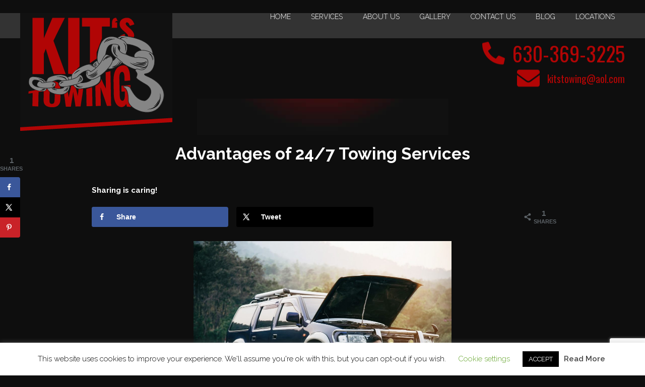

--- FILE ---
content_type: text/html; charset=UTF-8
request_url: https://kitstowing.com/advantages-of-24-7-towing-services/
body_size: 16767
content:
<!doctype html>
<html dir="ltr" lang="en-US" prefix="og: https://ogp.me/ns#">
<head>
	<meta charset="UTF-8" />
	<meta name="viewport" content="width=device-width, initial-scale=1" />
	<link rel="profile" href="https://gmpg.org/xfn/11" />
	<title>24/7 Towing Services: Benefits You Can Count On</title>
	<style>img:is([sizes="auto" i], [sizes^="auto," i]) { contain-intrinsic-size: 3000px 1500px }</style>
	
		<!-- All in One SEO 4.8.8 - aioseo.com -->
	<meta name="description" content="Discover the perks of round-the-clock towing services. Timely assistance and peace of mind whenever you need it." />
	<meta name="robots" content="max-image-preview:large" />
	<meta name="google-site-verification" content="swUIJiTCNFp_LUYEZgN3sGwXZEDeDof00ykvkj3CAtI" />
	<meta name="msvalidate.01" content="F1CA927656FE57877B586CFFA5180556" />
	<meta name="keywords" content="24/7 towing services,towing benefits" />
	<link rel="canonical" href="https://kitstowing.com/advantages-of-24-7-towing-services/" />
	<meta name="generator" content="All in One SEO (AIOSEO) 4.8.8" />

		<!-- Google tag (gtag.js) -->
<script async src="https://www.googletagmanager.com/gtag/js?id=G-34XBRNNWYL"></script>
<script>
 window.dataLayer = window.dataLayer || [];
 function gtag(){dataLayer.push(arguments);}
 gtag('js', new Date());

 gtag('config', 'G-34XBRNNWYL');
</script>
		<meta property="og:locale" content="en_US" />
		<meta property="og:site_name" content="Kit&#039;s Towing |" />
		<meta property="og:type" content="article" />
		<meta property="og:title" content="24/7 Towing Services: Benefits You Can Count On" />
		<meta property="og:description" content="Discover the perks of round-the-clock towing services. Timely assistance and peace of mind whenever you need it." />
		<meta property="og:url" content="https://kitstowing.com/advantages-of-24-7-towing-services/" />
		<meta property="og:image" content="https://kitstowing.com/wp-content/uploads/2020/04/logo.png" />
		<meta property="og:image:secure_url" content="https://kitstowing.com/wp-content/uploads/2020/04/logo.png" />
		<meta property="article:published_time" content="2023-10-23T18:46:53+00:00" />
		<meta property="article:modified_time" content="2025-05-02T16:40:03+00:00" />
		<meta name="twitter:card" content="summary" />
		<meta name="twitter:title" content="24/7 Towing Services: Benefits You Can Count On" />
		<meta name="twitter:description" content="Discover the perks of round-the-clock towing services. Timely assistance and peace of mind whenever you need it." />
		<meta name="twitter:image" content="https://kitstowing.com/wp-content/uploads/2020/04/logo.png" />
		<script type="application/ld+json" class="aioseo-schema">
			{"@context":"https:\/\/schema.org","@graph":[{"@type":"Article","@id":"https:\/\/kitstowing.com\/advantages-of-24-7-towing-services\/#article","name":"24\/7 Towing Services: Benefits You Can Count On","headline":"Advantages of 24\/7 Towing Services","author":{"@id":"https:\/\/kitstowing.com\/author\/#author"},"publisher":{"@id":"https:\/\/kitstowing.com\/#organization"},"image":{"@type":"ImageObject","url":"https:\/\/kitstowing.com\/wp-content\/uploads\/2023\/11\/man-try-fix-car-engine-problem.jpg","@id":"https:\/\/kitstowing.com\/advantages-of-24-7-towing-services\/#articleImage","width":1380,"height":921,"caption":"man calling to try and fix car problem"},"datePublished":"2023-10-23T18:46:53+00:00","dateModified":"2025-05-02T16:40:03+00:00","inLanguage":"en-US","mainEntityOfPage":{"@id":"https:\/\/kitstowing.com\/advantages-of-24-7-towing-services\/#webpage"},"isPartOf":{"@id":"https:\/\/kitstowing.com\/advantages-of-24-7-towing-services\/#webpage"},"articleSection":"blog"},{"@type":"BreadcrumbList","@id":"https:\/\/kitstowing.com\/advantages-of-24-7-towing-services\/#breadcrumblist","itemListElement":[{"@type":"ListItem","@id":"https:\/\/kitstowing.com#listItem","position":1,"name":"Home","item":"https:\/\/kitstowing.com","nextItem":{"@type":"ListItem","@id":"https:\/\/kitstowing.com\/category\/blog\/#listItem","name":"blog"}},{"@type":"ListItem","@id":"https:\/\/kitstowing.com\/category\/blog\/#listItem","position":2,"name":"blog","item":"https:\/\/kitstowing.com\/category\/blog\/","nextItem":{"@type":"ListItem","@id":"https:\/\/kitstowing.com\/advantages-of-24-7-towing-services\/#listItem","name":"Advantages of 24\/7 Towing Services"},"previousItem":{"@type":"ListItem","@id":"https:\/\/kitstowing.com#listItem","name":"Home"}},{"@type":"ListItem","@id":"https:\/\/kitstowing.com\/advantages-of-24-7-towing-services\/#listItem","position":3,"name":"Advantages of 24\/7 Towing Services","previousItem":{"@type":"ListItem","@id":"https:\/\/kitstowing.com\/category\/blog\/#listItem","name":"blog"}}]},{"@type":"Organization","@id":"https:\/\/kitstowing.com\/#organization","name":"Kit's Towing","url":"https:\/\/kitstowing.com\/","logo":{"@type":"ImageObject","url":"https:\/\/kitstowing.com\/wp-content\/uploads\/2020\/04\/logo.png","@id":"https:\/\/kitstowing.com\/advantages-of-24-7-towing-services\/#organizationLogo","width":302,"height":260},"image":{"@id":"https:\/\/kitstowing.com\/advantages-of-24-7-towing-services\/#organizationLogo"}},{"@type":"Person","@id":"https:\/\/kitstowing.com\/author\/#author","url":"https:\/\/kitstowing.com\/author\/"},{"@type":"WebPage","@id":"https:\/\/kitstowing.com\/advantages-of-24-7-towing-services\/#webpage","url":"https:\/\/kitstowing.com\/advantages-of-24-7-towing-services\/","name":"24\/7 Towing Services: Benefits You Can Count On","description":"Discover the perks of round-the-clock towing services. Timely assistance and peace of mind whenever you need it.","inLanguage":"en-US","isPartOf":{"@id":"https:\/\/kitstowing.com\/#website"},"breadcrumb":{"@id":"https:\/\/kitstowing.com\/advantages-of-24-7-towing-services\/#breadcrumblist"},"author":{"@id":"https:\/\/kitstowing.com\/author\/#author"},"creator":{"@id":"https:\/\/kitstowing.com\/author\/#author"},"datePublished":"2023-10-23T18:46:53+00:00","dateModified":"2025-05-02T16:40:03+00:00"},{"@type":"WebSite","@id":"https:\/\/kitstowing.com\/#website","url":"https:\/\/kitstowing.com\/","name":"Kit's Towing","inLanguage":"en-US","publisher":{"@id":"https:\/\/kitstowing.com\/#organization"}}]}
		</script>
		<!-- All in One SEO -->

<!-- Hubbub v.1.36.0 https://morehubbub.com/ -->
<meta property="og:locale" content="en_US" />
<meta property="og:type" content="article" />
<meta property="og:title" content="Advantages of 24/7 Towing Services" />
<meta property="og:description" content="Let’s say that you’re stuck on the side of the road late at night with a broken-down vehicle and there’s no help in sight. Wouldn’t it be nice to have a 24-hour towing service in" />
<meta property="og:url" content="https://kitstowing.com/advantages-of-24-7-towing-services/" />
<meta property="og:site_name" content="Kit&#039;s Towing" />
<meta property="og:updated_time" content="2025-05-02T16:40:03+00:00" />
<meta property="article:published_time" content="2023-10-23T18:46:53+00:00" />
<meta property="article:modified_time" content="2025-05-02T16:40:03+00:00" />
<meta name="twitter:card" content="summary_large_image" />
<meta name="twitter:title" content="Advantages of 24/7 Towing Services" />
<meta name="twitter:description" content="Let’s say that you’re stuck on the side of the road late at night with a broken-down vehicle and there’s no help in sight. Wouldn’t it be nice to have a 24-hour towing service in" />
<meta class="flipboard-article" content="Let’s say that you’re stuck on the side of the road late at night with a broken-down vehicle and there’s no help in sight. Wouldn’t it be nice to have a 24-hour towing service in" />
<!-- Hubbub v.1.36.0 https://morehubbub.com/ -->
<link rel='dns-prefetch' href='//fonts.googleapis.com' />
<link rel='dns-prefetch' href='//use.fontawesome.com' />
<link rel="alternate" type="application/rss+xml" title="Kit&#039;s Towing &raquo; Feed" href="https://kitstowing.com/feed/" />
<link rel="alternate" type="application/rss+xml" title="Kit&#039;s Towing &raquo; Comments Feed" href="https://kitstowing.com/comments/feed/" />
<script >
/* <![CDATA[ */
window._wpemojiSettings = {"baseUrl":"https:\/\/s.w.org\/images\/core\/emoji\/15.0.3\/72x72\/","ext":".png","svgUrl":"https:\/\/s.w.org\/images\/core\/emoji\/15.0.3\/svg\/","svgExt":".svg","source":{"concatemoji":"https:\/\/kitstowing.com\/wp-includes\/js\/wp-emoji-release.min.js?ver=6.7.4"}};
/*! This file is auto-generated */
!function(i,n){var o,s,e;function c(e){try{var t={supportTests:e,timestamp:(new Date).valueOf()};sessionStorage.setItem(o,JSON.stringify(t))}catch(e){}}function p(e,t,n){e.clearRect(0,0,e.canvas.width,e.canvas.height),e.fillText(t,0,0);var t=new Uint32Array(e.getImageData(0,0,e.canvas.width,e.canvas.height).data),r=(e.clearRect(0,0,e.canvas.width,e.canvas.height),e.fillText(n,0,0),new Uint32Array(e.getImageData(0,0,e.canvas.width,e.canvas.height).data));return t.every(function(e,t){return e===r[t]})}function u(e,t,n){switch(t){case"flag":return n(e,"\ud83c\udff3\ufe0f\u200d\u26a7\ufe0f","\ud83c\udff3\ufe0f\u200b\u26a7\ufe0f")?!1:!n(e,"\ud83c\uddfa\ud83c\uddf3","\ud83c\uddfa\u200b\ud83c\uddf3")&&!n(e,"\ud83c\udff4\udb40\udc67\udb40\udc62\udb40\udc65\udb40\udc6e\udb40\udc67\udb40\udc7f","\ud83c\udff4\u200b\udb40\udc67\u200b\udb40\udc62\u200b\udb40\udc65\u200b\udb40\udc6e\u200b\udb40\udc67\u200b\udb40\udc7f");case"emoji":return!n(e,"\ud83d\udc26\u200d\u2b1b","\ud83d\udc26\u200b\u2b1b")}return!1}function f(e,t,n){var r="undefined"!=typeof WorkerGlobalScope&&self instanceof WorkerGlobalScope?new OffscreenCanvas(300,150):i.createElement("canvas"),a=r.getContext("2d",{willReadFrequently:!0}),o=(a.textBaseline="top",a.font="600 32px Arial",{});return e.forEach(function(e){o[e]=t(a,e,n)}),o}function t(e){var t=i.createElement("script");t.src=e,t.defer=!0,i.head.appendChild(t)}"undefined"!=typeof Promise&&(o="wpEmojiSettingsSupports",s=["flag","emoji"],n.supports={everything:!0,everythingExceptFlag:!0},e=new Promise(function(e){i.addEventListener("DOMContentLoaded",e,{once:!0})}),new Promise(function(t){var n=function(){try{var e=JSON.parse(sessionStorage.getItem(o));if("object"==typeof e&&"number"==typeof e.timestamp&&(new Date).valueOf()<e.timestamp+604800&&"object"==typeof e.supportTests)return e.supportTests}catch(e){}return null}();if(!n){if("undefined"!=typeof Worker&&"undefined"!=typeof OffscreenCanvas&&"undefined"!=typeof URL&&URL.createObjectURL&&"undefined"!=typeof Blob)try{var e="postMessage("+f.toString()+"("+[JSON.stringify(s),u.toString(),p.toString()].join(",")+"));",r=new Blob([e],{type:"text/javascript"}),a=new Worker(URL.createObjectURL(r),{name:"wpTestEmojiSupports"});return void(a.onmessage=function(e){c(n=e.data),a.terminate(),t(n)})}catch(e){}c(n=f(s,u,p))}t(n)}).then(function(e){for(var t in e)n.supports[t]=e[t],n.supports.everything=n.supports.everything&&n.supports[t],"flag"!==t&&(n.supports.everythingExceptFlag=n.supports.everythingExceptFlag&&n.supports[t]);n.supports.everythingExceptFlag=n.supports.everythingExceptFlag&&!n.supports.flag,n.DOMReady=!1,n.readyCallback=function(){n.DOMReady=!0}}).then(function(){return e}).then(function(){var e;n.supports.everything||(n.readyCallback(),(e=n.source||{}).concatemoji?t(e.concatemoji):e.wpemoji&&e.twemoji&&(t(e.twemoji),t(e.wpemoji)))}))}((window,document),window._wpemojiSettings);
/* ]]> */
</script>
<link rel='stylesheet' id='twb-open-sans-css' href='https://fonts.googleapis.com/css?family=Open+Sans%3A300%2C400%2C500%2C600%2C700%2C800&#038;display=swap&#038;ver=6.7.4'  media='all' />
<link rel='stylesheet' id='twbbwg-global-css' href='https://kitstowing.com/wp-content/plugins/photo-gallery/booster/assets/css/global.css?ver=1.0.0'  media='all' />
<style id='wp-emoji-styles-inline-css' >

	img.wp-smiley, img.emoji {
		display: inline !important;
		border: none !important;
		box-shadow: none !important;
		height: 1em !important;
		width: 1em !important;
		margin: 0 0.07em !important;
		vertical-align: -0.1em !important;
		background: none !important;
		padding: 0 !important;
	}
</style>
<link rel='stylesheet' id='wp-block-library-css' href='https://kitstowing.com/wp-includes/css/dist/block-library/style.min.css?ver=6.7.4'  media='all' />
<style id='wp-block-library-theme-inline-css' >
.wp-block-audio :where(figcaption){color:#555;font-size:13px;text-align:center}.is-dark-theme .wp-block-audio :where(figcaption){color:#ffffffa6}.wp-block-audio{margin:0 0 1em}.wp-block-code{border:1px solid #ccc;border-radius:4px;font-family:Menlo,Consolas,monaco,monospace;padding:.8em 1em}.wp-block-embed :where(figcaption){color:#555;font-size:13px;text-align:center}.is-dark-theme .wp-block-embed :where(figcaption){color:#ffffffa6}.wp-block-embed{margin:0 0 1em}.blocks-gallery-caption{color:#555;font-size:13px;text-align:center}.is-dark-theme .blocks-gallery-caption{color:#ffffffa6}:root :where(.wp-block-image figcaption){color:#555;font-size:13px;text-align:center}.is-dark-theme :root :where(.wp-block-image figcaption){color:#ffffffa6}.wp-block-image{margin:0 0 1em}.wp-block-pullquote{border-bottom:4px solid;border-top:4px solid;color:currentColor;margin-bottom:1.75em}.wp-block-pullquote cite,.wp-block-pullquote footer,.wp-block-pullquote__citation{color:currentColor;font-size:.8125em;font-style:normal;text-transform:uppercase}.wp-block-quote{border-left:.25em solid;margin:0 0 1.75em;padding-left:1em}.wp-block-quote cite,.wp-block-quote footer{color:currentColor;font-size:.8125em;font-style:normal;position:relative}.wp-block-quote:where(.has-text-align-right){border-left:none;border-right:.25em solid;padding-left:0;padding-right:1em}.wp-block-quote:where(.has-text-align-center){border:none;padding-left:0}.wp-block-quote.is-large,.wp-block-quote.is-style-large,.wp-block-quote:where(.is-style-plain){border:none}.wp-block-search .wp-block-search__label{font-weight:700}.wp-block-search__button{border:1px solid #ccc;padding:.375em .625em}:where(.wp-block-group.has-background){padding:1.25em 2.375em}.wp-block-separator.has-css-opacity{opacity:.4}.wp-block-separator{border:none;border-bottom:2px solid;margin-left:auto;margin-right:auto}.wp-block-separator.has-alpha-channel-opacity{opacity:1}.wp-block-separator:not(.is-style-wide):not(.is-style-dots){width:100px}.wp-block-separator.has-background:not(.is-style-dots){border-bottom:none;height:1px}.wp-block-separator.has-background:not(.is-style-wide):not(.is-style-dots){height:2px}.wp-block-table{margin:0 0 1em}.wp-block-table td,.wp-block-table th{word-break:normal}.wp-block-table :where(figcaption){color:#555;font-size:13px;text-align:center}.is-dark-theme .wp-block-table :where(figcaption){color:#ffffffa6}.wp-block-video :where(figcaption){color:#555;font-size:13px;text-align:center}.is-dark-theme .wp-block-video :where(figcaption){color:#ffffffa6}.wp-block-video{margin:0 0 1em}:root :where(.wp-block-template-part.has-background){margin-bottom:0;margin-top:0;padding:1.25em 2.375em}
</style>
<style id='font-awesome-svg-styles-default-inline-css' >
.svg-inline--fa {
  display: inline-block;
  height: 1em;
  overflow: visible;
  vertical-align: -.125em;
}
</style>
<link rel='stylesheet' id='font-awesome-svg-styles-css' href='https://kitstowing.com/wp-content/uploads/font-awesome/v5.0.1/css/svg-with-js.css'  media='all' />
<style id='font-awesome-svg-styles-inline-css' >
   .wp-block-font-awesome-icon svg::before,
   .wp-rich-text-font-awesome-icon svg::before {content: unset;}
</style>
<style id='classic-theme-styles-inline-css' >
/*! This file is auto-generated */
.wp-block-button__link{color:#fff;background-color:#32373c;border-radius:9999px;box-shadow:none;text-decoration:none;padding:calc(.667em + 2px) calc(1.333em + 2px);font-size:1.125em}.wp-block-file__button{background:#32373c;color:#fff;text-decoration:none}
</style>
<style id='global-styles-inline-css' >
:root{--wp--preset--aspect-ratio--square: 1;--wp--preset--aspect-ratio--4-3: 4/3;--wp--preset--aspect-ratio--3-4: 3/4;--wp--preset--aspect-ratio--3-2: 3/2;--wp--preset--aspect-ratio--2-3: 2/3;--wp--preset--aspect-ratio--16-9: 16/9;--wp--preset--aspect-ratio--9-16: 9/16;--wp--preset--gradient--vivid-cyan-blue-to-vivid-purple: linear-gradient(135deg,rgba(6,147,227,1) 0%,rgb(155,81,224) 100%);--wp--preset--gradient--light-green-cyan-to-vivid-green-cyan: linear-gradient(135deg,rgb(122,220,180) 0%,rgb(0,208,130) 100%);--wp--preset--gradient--luminous-vivid-amber-to-luminous-vivid-orange: linear-gradient(135deg,rgba(252,185,0,1) 0%,rgba(255,105,0,1) 100%);--wp--preset--gradient--luminous-vivid-orange-to-vivid-red: linear-gradient(135deg,rgba(255,105,0,1) 0%,rgb(207,46,46) 100%);--wp--preset--gradient--very-light-gray-to-cyan-bluish-gray: linear-gradient(135deg,rgb(238,238,238) 0%,rgb(169,184,195) 100%);--wp--preset--gradient--cool-to-warm-spectrum: linear-gradient(135deg,rgb(74,234,220) 0%,rgb(151,120,209) 20%,rgb(207,42,186) 40%,rgb(238,44,130) 60%,rgb(251,105,98) 80%,rgb(254,248,76) 100%);--wp--preset--gradient--blush-light-purple: linear-gradient(135deg,rgb(255,206,236) 0%,rgb(152,150,240) 100%);--wp--preset--gradient--blush-bordeaux: linear-gradient(135deg,rgb(254,205,165) 0%,rgb(254,45,45) 50%,rgb(107,0,62) 100%);--wp--preset--gradient--luminous-dusk: linear-gradient(135deg,rgb(255,203,112) 0%,rgb(199,81,192) 50%,rgb(65,88,208) 100%);--wp--preset--gradient--pale-ocean: linear-gradient(135deg,rgb(255,245,203) 0%,rgb(182,227,212) 50%,rgb(51,167,181) 100%);--wp--preset--gradient--electric-grass: linear-gradient(135deg,rgb(202,248,128) 0%,rgb(113,206,126) 100%);--wp--preset--gradient--midnight: linear-gradient(135deg,rgb(2,3,129) 0%,rgb(40,116,252) 100%);--wp--preset--font-size--small: 19.5px;--wp--preset--font-size--medium: 20px;--wp--preset--font-size--large: 36.5px;--wp--preset--font-size--x-large: 42px;--wp--preset--font-size--normal: 22px;--wp--preset--font-size--huge: 49.5px;--wp--preset--spacing--20: 0.44rem;--wp--preset--spacing--30: 0.67rem;--wp--preset--spacing--40: 1rem;--wp--preset--spacing--50: 1.5rem;--wp--preset--spacing--60: 2.25rem;--wp--preset--spacing--70: 3.38rem;--wp--preset--spacing--80: 5.06rem;--wp--preset--shadow--natural: 6px 6px 9px rgba(0, 0, 0, 0.2);--wp--preset--shadow--deep: 12px 12px 50px rgba(0, 0, 0, 0.4);--wp--preset--shadow--sharp: 6px 6px 0px rgba(0, 0, 0, 0.2);--wp--preset--shadow--outlined: 6px 6px 0px -3px rgba(255, 255, 255, 1), 6px 6px rgba(0, 0, 0, 1);--wp--preset--shadow--crisp: 6px 6px 0px rgba(0, 0, 0, 1);}:where(.is-layout-flex){gap: 0.5em;}:where(.is-layout-grid){gap: 0.5em;}body .is-layout-flex{display: flex;}.is-layout-flex{flex-wrap: wrap;align-items: center;}.is-layout-flex > :is(*, div){margin: 0;}body .is-layout-grid{display: grid;}.is-layout-grid > :is(*, div){margin: 0;}:where(.wp-block-columns.is-layout-flex){gap: 2em;}:where(.wp-block-columns.is-layout-grid){gap: 2em;}:where(.wp-block-post-template.is-layout-flex){gap: 1.25em;}:where(.wp-block-post-template.is-layout-grid){gap: 1.25em;}.has-vivid-cyan-blue-to-vivid-purple-gradient-background{background: var(--wp--preset--gradient--vivid-cyan-blue-to-vivid-purple) !important;}.has-light-green-cyan-to-vivid-green-cyan-gradient-background{background: var(--wp--preset--gradient--light-green-cyan-to-vivid-green-cyan) !important;}.has-luminous-vivid-amber-to-luminous-vivid-orange-gradient-background{background: var(--wp--preset--gradient--luminous-vivid-amber-to-luminous-vivid-orange) !important;}.has-luminous-vivid-orange-to-vivid-red-gradient-background{background: var(--wp--preset--gradient--luminous-vivid-orange-to-vivid-red) !important;}.has-very-light-gray-to-cyan-bluish-gray-gradient-background{background: var(--wp--preset--gradient--very-light-gray-to-cyan-bluish-gray) !important;}.has-cool-to-warm-spectrum-gradient-background{background: var(--wp--preset--gradient--cool-to-warm-spectrum) !important;}.has-blush-light-purple-gradient-background{background: var(--wp--preset--gradient--blush-light-purple) !important;}.has-blush-bordeaux-gradient-background{background: var(--wp--preset--gradient--blush-bordeaux) !important;}.has-luminous-dusk-gradient-background{background: var(--wp--preset--gradient--luminous-dusk) !important;}.has-pale-ocean-gradient-background{background: var(--wp--preset--gradient--pale-ocean) !important;}.has-electric-grass-gradient-background{background: var(--wp--preset--gradient--electric-grass) !important;}.has-midnight-gradient-background{background: var(--wp--preset--gradient--midnight) !important;}.has-small-font-size{font-size: var(--wp--preset--font-size--small) !important;}.has-medium-font-size{font-size: var(--wp--preset--font-size--medium) !important;}.has-large-font-size{font-size: var(--wp--preset--font-size--large) !important;}.has-x-large-font-size{font-size: var(--wp--preset--font-size--x-large) !important;}
:where(.wp-block-post-template.is-layout-flex){gap: 1.25em;}:where(.wp-block-post-template.is-layout-grid){gap: 1.25em;}
:where(.wp-block-columns.is-layout-flex){gap: 2em;}:where(.wp-block-columns.is-layout-grid){gap: 2em;}
:root :where(.wp-block-pullquote){font-size: 1.5em;line-height: 1.6;}
</style>
<link rel='stylesheet' id='contact-form-7-css' href='https://kitstowing.com/wp-content/plugins/contact-form-7/includes/css/styles.css?ver=6.1.2'  media='all' />
<link rel='stylesheet' id='cookie-law-info-css' href='https://kitstowing.com/wp-content/plugins/cookie-law-info/legacy/public/css/cookie-law-info-public.css?ver=3.3.5'  media='all' />
<link rel='stylesheet' id='cookie-law-info-gdpr-css' href='https://kitstowing.com/wp-content/plugins/cookie-law-info/legacy/public/css/cookie-law-info-gdpr.css?ver=3.3.5'  media='all' />
<link rel='stylesheet' id='bwg_fonts-css' href='https://kitstowing.com/wp-content/plugins/photo-gallery/css/bwg-fonts/fonts.css?ver=0.0.1'  media='all' />
<link rel='stylesheet' id='sumoselect-css' href='https://kitstowing.com/wp-content/plugins/photo-gallery/css/sumoselect.min.css?ver=3.4.6'  media='all' />
<link rel='stylesheet' id='mCustomScrollbar-css' href='https://kitstowing.com/wp-content/plugins/photo-gallery/css/jquery.mCustomScrollbar.min.css?ver=3.1.5'  media='all' />
<link rel='stylesheet' id='bwg_googlefonts-css' href='https://fonts.googleapis.com/css?family=Ubuntu&#038;subset=greek,latin,greek-ext,vietnamese,cyrillic-ext,latin-ext,cyrillic'  media='all' />
<link rel='stylesheet' id='bwg_frontend-css' href='https://kitstowing.com/wp-content/plugins/photo-gallery/css/styles.min.css?ver=1.8.35'  media='all' />
<link rel='stylesheet' id='hamburger.css-css' href='https://kitstowing.com/wp-content/plugins/wp-responsive-menu/assets/css/wpr-hamburger.css?ver=3.2.1'  media='all' />
<link rel='stylesheet' id='wprmenu.css-css' href='https://kitstowing.com/wp-content/plugins/wp-responsive-menu/assets/css/wprmenu.css?ver=3.2.1'  media='all' />
<style id='wprmenu.css-inline-css' >
@media only screen and ( max-width: 800px ) {html body div.wprm-wrapper {overflow: scroll;}html body div.wprm-overlay{ background: rgb(0,0,0) }#wprmenu_bar {background-image: url();background-size: cover ;background-repeat: repeat;}#wprmenu_bar {background-color: #b10505;}html body div#mg-wprm-wrap .wpr_submit .icon.icon-search {color: #ffffff;}#wprmenu_bar .menu_title,#wprmenu_bar .wprmenu_icon_menu,#wprmenu_bar .menu_title a {color: #ffffff;}#wprmenu_bar .menu_title a {font-size: 20px;font-weight: normal;}#mg-wprm-wrap li.menu-item a {font-size: 15px;text-transform: uppercase;font-weight: normal;}#mg-wprm-wrap li.menu-item-has-children ul.sub-menu a {font-size: 15px;text-transform: uppercase;font-weight: normal;}#mg-wprm-wrap li.current-menu-item > a {background: #b10505;}#mg-wprm-wrap li.current-menu-item > a,#mg-wprm-wrap li.current-menu-item span.wprmenu_icon{color: #ffffff !important;}#mg-wprm-wrap {background-color: #b10505;}.cbp-spmenu-push-toright,.cbp-spmenu-push-toright .mm-slideout {left: 80% ;}.cbp-spmenu-push-toleft {left: -80% ;}#mg-wprm-wrap.cbp-spmenu-right,#mg-wprm-wrap.cbp-spmenu-left,#mg-wprm-wrap.cbp-spmenu-right.custom,#mg-wprm-wrap.cbp-spmenu-left.custom,.cbp-spmenu-vertical {width: 80%;max-width: 400px;}#mg-wprm-wrap ul#wprmenu_menu_ul li.menu-item a,div#mg-wprm-wrap ul li span.wprmenu_icon {color: #ffffff;}#mg-wprm-wrap ul#wprmenu_menu_ul li.menu-item:valid ~ a{color: #ffffff;}#mg-wprm-wrap ul#wprmenu_menu_ul li.menu-item a:hover {background: #b10505;color: #ffffff !important;}div#mg-wprm-wrap ul>li:hover>span.wprmenu_icon {color: #ffffff !important;}.wprmenu_bar .hamburger-inner,.wprmenu_bar .hamburger-inner::before,.wprmenu_bar .hamburger-inner::after {background: #ffffff;}.wprmenu_bar .hamburger:hover .hamburger-inner,.wprmenu_bar .hamburger:hover .hamburger-inner::before,.wprmenu_bar .hamburger:hover .hamburger-inner::after {background: #ffffff;}div.wprmenu_bar div.hamburger{padding-right: 6px !important;}#wprmenu_menu.left {width:80%;left: -80%;right: auto;}#wprmenu_menu.right {width:80%;right: -80%;left: auto;}html body div#wprmenu_bar {height : 42px;}#mg-wprm-wrap.cbp-spmenu-left,#mg-wprm-wrap.cbp-spmenu-right,#mg-widgetmenu-wrap.cbp-spmenu-widget-left,#mg-widgetmenu-wrap.cbp-spmenu-widget-right {top: 42px !important;}.wprmenu_bar .hamburger {float: left;}.wprmenu_bar #custom_menu_icon.hamburger {top: 0px;left: 0px;float: left !important;background-color: #cccccc;}.site-header .nav-holder,.site-footer .ft-nav{ display: none !important; }.wpr_custom_menu #custom_menu_icon {display: block;}html { padding-top: 42px !important; }#wprmenu_bar,#mg-wprm-wrap { display: block; }div#wpadminbar { position: fixed; }}
</style>
<link rel='stylesheet' id='wpr_icons-css' href='https://kitstowing.com/wp-content/plugins/wp-responsive-menu/inc/assets/icons/wpr-icons.css?ver=3.2.1'  media='all' />
<link rel='stylesheet' id='wp5default-style-css' href='https://kitstowing.com/wp-content/themes/KitsTowing/style.css?ver=1.0'  media='all' />
<link rel='stylesheet' id='wp5default-social-menu-css' href='https://kitstowing.com/wp-content/themes/KitsTowing/assets/css/social-menu.css?ver=6.7.4'  media='all' />
<link rel='stylesheet' id='custom-google-fonts-css' href='//fonts.googleapis.com/css?family=Raleway%3A300%2C400%2C500%2C600%2C700%7COswald%3A400%2C300%2C700&#038;ver=6.7.4'  media='all' />
<link rel='stylesheet' id='font-awesome-official-css' href='https://use.fontawesome.com/releases/v5.0.1/css/all.css'  media='all' integrity="sha384-VVoO3UHXsmXwXvf1kJx2jV3b1LbOfTqKL46DdeLG8z4pImkQ4GAP9GMy+MxHMDYG" crossorigin="anonymous" />
<link rel='stylesheet' id='dpsp-frontend-style-pro-css' href='https://kitstowing.com/wp-content/plugins/social-pug/assets/dist/style-frontend-pro.css?ver=1.36.0'  media='all' />
<style id='dpsp-frontend-style-pro-inline-css' >

				@media screen and ( max-width : 720px ) {
					.dpsp-content-wrapper.dpsp-hide-on-mobile,
					.dpsp-share-text.dpsp-hide-on-mobile {
						display: none;
					}
					.dpsp-has-spacing .dpsp-networks-btns-wrapper li {
						margin:0 2% 10px 0;
					}
					.dpsp-network-btn.dpsp-has-label:not(.dpsp-has-count) {
						max-height: 40px;
						padding: 0;
						justify-content: center;
					}
					.dpsp-content-wrapper.dpsp-size-small .dpsp-network-btn.dpsp-has-label:not(.dpsp-has-count){
						max-height: 32px;
					}
					.dpsp-content-wrapper.dpsp-size-large .dpsp-network-btn.dpsp-has-label:not(.dpsp-has-count){
						max-height: 46px;
					}
				}
			
			@media screen and ( max-width : 720px ) {
				aside#dpsp-floating-sidebar.dpsp-hide-on-mobile.opened {
					display: none;
				}
			}
			
</style>
<script  src="https://kitstowing.com/wp-includes/js/jquery/jquery.min.js?ver=3.7.1" id="jquery-core-js"></script>
<script  src="https://kitstowing.com/wp-includes/js/jquery/jquery-migrate.min.js?ver=3.4.1" id="jquery-migrate-js"></script>
<script  src="https://kitstowing.com/wp-content/plugins/photo-gallery/booster/assets/js/circle-progress.js?ver=1.2.2" id="twbbwg-circle-js"></script>
<script  id="twbbwg-global-js-extra">
/* <![CDATA[ */
var twb = {"nonce":"c46509b8fd","ajax_url":"https:\/\/kitstowing.com\/wp-admin\/admin-ajax.php","plugin_url":"https:\/\/kitstowing.com\/wp-content\/plugins\/photo-gallery\/booster","href":"https:\/\/kitstowing.com\/wp-admin\/admin.php?page=twbbwg_photo-gallery"};
var twb = {"nonce":"c46509b8fd","ajax_url":"https:\/\/kitstowing.com\/wp-admin\/admin-ajax.php","plugin_url":"https:\/\/kitstowing.com\/wp-content\/plugins\/photo-gallery\/booster","href":"https:\/\/kitstowing.com\/wp-admin\/admin.php?page=twbbwg_photo-gallery"};
/* ]]> */
</script>
<script  src="https://kitstowing.com/wp-content/plugins/photo-gallery/booster/assets/js/global.js?ver=1.0.0" id="twbbwg-global-js"></script>
<script  id="cookie-law-info-js-extra">
/* <![CDATA[ */
var Cli_Data = {"nn_cookie_ids":[],"cookielist":[],"non_necessary_cookies":[],"ccpaEnabled":"","ccpaRegionBased":"","ccpaBarEnabled":"","strictlyEnabled":["necessary","obligatoire"],"ccpaType":"gdpr","js_blocking":"","custom_integration":"","triggerDomRefresh":"","secure_cookies":""};
var cli_cookiebar_settings = {"animate_speed_hide":"500","animate_speed_show":"500","background":"#FFF","border":"#b1a6a6c2","border_on":"","button_1_button_colour":"#000","button_1_button_hover":"#000000","button_1_link_colour":"#fff","button_1_as_button":"1","button_1_new_win":"","button_2_button_colour":"#333","button_2_button_hover":"#292929","button_2_link_colour":"#444","button_2_as_button":"","button_2_hidebar":"","button_3_button_colour":"#000","button_3_button_hover":"#000000","button_3_link_colour":"#fff","button_3_as_button":"1","button_3_new_win":"","button_4_button_colour":"#000","button_4_button_hover":"#000000","button_4_link_colour":"#62a329","button_4_as_button":"","button_7_button_colour":"#61a229","button_7_button_hover":"#4e8221","button_7_link_colour":"#fff","button_7_as_button":"1","button_7_new_win":"","font_family":"inherit","header_fix":"","notify_animate_hide":"1","notify_animate_show":"","notify_div_id":"#cookie-law-info-bar","notify_position_horizontal":"right","notify_position_vertical":"bottom","scroll_close":"","scroll_close_reload":"","accept_close_reload":"","reject_close_reload":"","showagain_tab":"1","showagain_background":"#fff","showagain_border":"#000","showagain_div_id":"#cookie-law-info-again","showagain_x_position":"100px","text":"#000","show_once_yn":"","show_once":"10000","logging_on":"","as_popup":"","popup_overlay":"1","bar_heading_text":"","cookie_bar_as":"banner","popup_showagain_position":"bottom-right","widget_position":"left"};
var log_object = {"ajax_url":"https:\/\/kitstowing.com\/wp-admin\/admin-ajax.php"};
/* ]]> */
</script>
<script  src="https://kitstowing.com/wp-content/plugins/cookie-law-info/legacy/public/js/cookie-law-info-public.js?ver=3.3.5" id="cookie-law-info-js"></script>
<script  src="https://kitstowing.com/wp-content/plugins/photo-gallery/js/jquery.sumoselect.min.js?ver=3.4.6" id="sumoselect-js"></script>
<script  src="https://kitstowing.com/wp-content/plugins/photo-gallery/js/tocca.min.js?ver=2.0.9" id="bwg_mobile-js"></script>
<script  src="https://kitstowing.com/wp-content/plugins/photo-gallery/js/jquery.mCustomScrollbar.concat.min.js?ver=3.1.5" id="mCustomScrollbar-js"></script>
<script  src="https://kitstowing.com/wp-content/plugins/photo-gallery/js/jquery.fullscreen.min.js?ver=0.6.0" id="jquery-fullscreen-js"></script>
<script  id="bwg_frontend-js-extra">
/* <![CDATA[ */
var bwg_objectsL10n = {"bwg_field_required":"field is required.","bwg_mail_validation":"This is not a valid email address.","bwg_search_result":"There are no images matching your search.","bwg_select_tag":"Select Tag","bwg_order_by":"Order By","bwg_search":"Search","bwg_show_ecommerce":"Show Ecommerce","bwg_hide_ecommerce":"Hide Ecommerce","bwg_show_comments":"Show Comments","bwg_hide_comments":"Hide Comments","bwg_restore":"Restore","bwg_maximize":"Maximize","bwg_fullscreen":"Fullscreen","bwg_exit_fullscreen":"Exit Fullscreen","bwg_search_tag":"SEARCH...","bwg_tag_no_match":"No tags found","bwg_all_tags_selected":"All tags selected","bwg_tags_selected":"tags selected","play":"Play","pause":"Pause","is_pro":"","bwg_play":"Play","bwg_pause":"Pause","bwg_hide_info":"Hide info","bwg_show_info":"Show info","bwg_hide_rating":"Hide rating","bwg_show_rating":"Show rating","ok":"Ok","cancel":"Cancel","select_all":"Select all","lazy_load":"0","lazy_loader":"https:\/\/kitstowing.com\/wp-content\/plugins\/photo-gallery\/images\/ajax_loader.png","front_ajax":"0","bwg_tag_see_all":"see all tags","bwg_tag_see_less":"see less tags"};
/* ]]> */
</script>
<script  src="https://kitstowing.com/wp-content/plugins/photo-gallery/js/scripts.min.js?ver=1.8.35" id="bwg_frontend-js"></script>
<script  src="https://kitstowing.com/wp-content/plugins/wp-responsive-menu/assets/js/modernizr.custom.js?ver=3.2.1" id="modernizr-js"></script>
<script  src="https://kitstowing.com/wp-content/plugins/wp-responsive-menu/assets/js/touchSwipe.js?ver=3.2.1" id="touchSwipe-js"></script>
<script  id="wprmenu.js-js-extra">
/* <![CDATA[ */
var wprmenu = {"zooming":"","from_width":"800","push_width":"400","menu_width":"80","parent_click":"","swipe":"","enable_overlay":"1","wprmenuDemoId":""};
/* ]]> */
</script>
<script  src="https://kitstowing.com/wp-content/plugins/wp-responsive-menu/assets/js/wprmenu.js?ver=3.2.1" id="wprmenu.js-js"></script>
<link rel="EditURI" type="application/rsd+xml" title="RSD" href="https://kitstowing.com/xmlrpc.php?rsd" />
<meta name="generator" content="WordPress 6.7.4" />
<link rel='shortlink' href='https://kitstowing.com/?p=366' />
<link rel="alternate" title="oEmbed (JSON)" type="application/json+oembed" href="https://kitstowing.com/wp-json/oembed/1.0/embed?url=https%3A%2F%2Fkitstowing.com%2Fadvantages-of-24-7-towing-services%2F" />
<link rel="alternate" title="oEmbed (XML)" type="text/xml+oembed" href="https://kitstowing.com/wp-json/oembed/1.0/embed?url=https%3A%2F%2Fkitstowing.com%2Fadvantages-of-24-7-towing-services%2F&#038;format=xml" />
<meta name="hubbub-info" description="Hubbub 1.36.0"><link rel="icon" href="https://kitstowing.com/wp-content/uploads/2020/04/logo-150x150.png" sizes="32x32" />
<link rel="icon" href="https://kitstowing.com/wp-content/uploads/2020/04/logo.png" sizes="192x192" />
<link rel="apple-touch-icon" href="https://kitstowing.com/wp-content/uploads/2020/04/logo.png" />
<meta name="msapplication-TileImage" content="https://kitstowing.com/wp-content/uploads/2020/04/logo.png" />
		<style  id="wp-custom-css">
			.home h1.entry-title {
    display: none;
}

.page-id-16 header.entry-header, .page-id-18 header.entry-header, .page-id-20 header.entry-header, .page-id-22 header.entry-header, .page-id-24 header.entry-header {
    display: none !important;
}

.main-services-top .gallery .blocks-gallery-item {
    padding-top: 20px;
    position: relative;
    display: inline-block;
    max-width: 370px;
}

.main-services-top .gallery figcaption{
	text-align: center !important;
}

.main-services-top .gallery .blocks-gallery-grid{
	text-align: center;
}

.main-services-bot a::before{
	content: ">" !important; 
}
		</style>
		</head>

<body class="post-template-default single single-post postid-366 single-format-standard wp-custom-logo wp-embed-responsive singular image-filters-enabled inner">
<div id="page" class="site">
	<a class="skip-link screen-reader-text" href="#content">Skip to content</a>

	<header id="masthead" class="site-header">
		<div class="top">
			<div class="container">
				<div class="left">
					<div class="site-branding">

			<div class="logo-holder"><a href="https://kitstowing.com/" class="custom-logo-link" rel="home"><img width="302" height="260" src="https://kitstowing.com/wp-content/uploads/2020/04/logo.png" class="custom-logo" alt="Kit&#039;s Towing" decoding="async" fetchpriority="high" srcset="https://kitstowing.com/wp-content/uploads/2020/04/logo.png 302w, https://kitstowing.com/wp-content/uploads/2020/04/logo-300x258.png 300w" sizes="(max-width: 302px) 100vw, 302px" /></a></div>
	
		
</div><!-- .site-branding -->
				</div>
				<div class="right nav-holder">
						<nav id="site-navigation" class="main-navigation" aria-label="Top Menu">
		<div class="menu-top-menu-container"><ul id="menu-top-menu" class="main-menu" tabindex="0"><li id="menu-item-15" class="menu-item menu-item-type-post_type menu-item-object-page menu-item-home menu-item-15"><a href="https://kitstowing.com/">Home</a></li>
<li id="menu-item-28" class="menu-item menu-item-type-post_type menu-item-object-page menu-item-28"><a href="https://kitstowing.com/services/">Services</a></li>
<li id="menu-item-29" class="menu-item menu-item-type-post_type menu-item-object-page menu-item-29"><a href="https://kitstowing.com/about-us/">About Us</a></li>
<li id="menu-item-30" class="menu-item menu-item-type-post_type menu-item-object-page menu-item-30"><a href="https://kitstowing.com/gallery/">Gallery</a></li>
<li id="menu-item-31" class="menu-item menu-item-type-post_type menu-item-object-page menu-item-31"><a href="https://kitstowing.com/contact-us/">Contact Us</a></li>
<li id="menu-item-32" class="menu-item menu-item-type-post_type menu-item-object-page menu-item-32"><a href="https://kitstowing.com/blog/">Blog</a></li>
<li id="menu-item-118" class="menu-item menu-item-type-custom menu-item-object-custom menu-item-118"><a href="https://kitstowing.com/home#areas">Locations</a></li>
</ul></div>	</nav><!-- #site-navigation -->
				</div>
			</div>
		</div>
		<div class="bot">
			<div class="container">
				<div class="phone-holder">
					<a href="tel:630-369-3225">630-369-3225</a>
				</div>
				<div class="email-holder">
					<a href="mailto:kitstowing@aol.com">kitstowing@aol.com</a>
				</div>
			</div>
		</div>
	</header><!-- #masthead -->

	
	<div id="content" class="site-content">

	<section id="primary" class="content-area container">
		<main id="main" class="site-main">
			<div class="row">
				<div class="blog-wrap dflex">
					<div class="blog-container">
						
<article id="post-366" class="post-366 post type-post status-publish format-standard hentry category-blog entry grow-content-body">
	<div class="blog-title">
					<h1>Advantages of 24/7 Towing Services</h1>
				
	</div>
	<div class="blog-header dflex sb-flex">
			</div>
	<div class="blog-image">
			</div>
	<div class="blog-content">
						<p class="dpsp-share-text dpsp-hide-on-mobile" style="margin-bottom:10px">
		Sharing is caring!	</p>
	<div id="dpsp-content-top" class="dpsp-content-wrapper dpsp-shape-rounded dpsp-size-medium dpsp-has-spacing dpsp-no-labels-mobile dpsp-hide-on-mobile dpsp-show-total-share-count dpsp-show-total-share-count-after dpsp-button-style-1" style="min-height:40px;position:relative">
	
<div class="dpsp-total-share-wrapper" style="position:absolute;right:0">
	<span class="dpsp-icon-total-share" ><svg version="1.1" xmlns="http://www.w3.org/2000/svg" width="32" height="32" viewBox="0 0 26 32"><path d="M20.8 20.8q1.984 0 3.392 1.376t1.408 3.424q0 1.984-1.408 3.392t-3.392 1.408-3.392-1.408-1.408-3.392q0-0.192 0.032-0.448t0.032-0.384l-8.32-4.992q-1.344 1.024-2.944 1.024-1.984 0-3.392-1.408t-1.408-3.392 1.408-3.392 3.392-1.408q1.728 0 2.944 0.96l8.32-4.992q0-0.128-0.032-0.384t-0.032-0.384q0-1.984 1.408-3.392t3.392-1.408 3.392 1.376 1.408 3.424q0 1.984-1.408 3.392t-3.392 1.408q-1.664 0-2.88-1.024l-8.384 4.992q0.064 0.256 0.064 0.832 0 0.512-0.064 0.768l8.384 4.992q1.152-0.96 2.88-0.96z"></path></svg></span>
	<span class="dpsp-total-share-count">1</span>
	<span>shares</span>
</div>
<ul class="dpsp-networks-btns-wrapper dpsp-networks-btns-share dpsp-networks-btns-content dpsp-column-3 dpsp-has-button-icon-animation" style="padding:0;margin:0;list-style-type:none">
<li class="dpsp-network-list-item dpsp-network-list-item-facebook" style="float:left">
	<a rel="nofollow noopener" href="https://www.facebook.com/sharer/sharer.php?u=https%3A%2F%2Fkitstowing.com%2Fadvantages-of-24-7-towing-services%2F&#038;t=Advantages%20of%2024%2F7%20Towing%20Services" class="dpsp-network-btn dpsp-facebook dpsp-first dpsp-has-label dpsp-has-label-mobile" target="_blank" aria-label="Share on Facebook" title="Share on Facebook" style="font-size:14px;padding:0rem;max-height:40px" >	<span class="dpsp-network-icon "><span class="dpsp-network-icon-inner" ><svg version="1.1" xmlns="http://www.w3.org/2000/svg" width="32" height="32" viewBox="0 0 18 32"><path d="M17.12 0.224v4.704h-2.784q-1.536 0-2.080 0.64t-0.544 1.92v3.392h5.248l-0.704 5.28h-4.544v13.568h-5.472v-13.568h-4.544v-5.28h4.544v-3.904q0-3.328 1.856-5.152t4.96-1.824q2.624 0 4.064 0.224z"></path></svg></span></span>
	<span class="dpsp-network-label dpsp-network-hide-label-mobile">Share</span></a></li>

<li class="dpsp-network-list-item dpsp-network-list-item-x" style="float:left">
	<a rel="nofollow noopener" href="https://x.com/intent/tweet?text=Advantages%20of%2024%2F7%20Towing%20Services&#038;url=https%3A%2F%2Fkitstowing.com%2Fadvantages-of-24-7-towing-services%2F" class="dpsp-network-btn dpsp-x dpsp-last dpsp-has-label dpsp-has-label-mobile" target="_blank" aria-label="Share on X" title="Share on X" style="font-size:14px;padding:0rem;max-height:40px" >	<span class="dpsp-network-icon "><span class="dpsp-network-icon-inner" ><svg version="1.1" xmlns="http://www.w3.org/2000/svg" width="32" height="32" viewBox="0 0 32 30"><path d="M30.3 29.7L18.5 12.4l0 0L29.2 0h-3.6l-8.7 10.1L10 0H0.6l11.1 16.1l0 0L0 29.7h3.6l9.7-11.2L21 29.7H30.3z M8.6 2.7 L25.2 27h-2.8L5.7 2.7H8.6z"></path></svg></span></span>
	<span class="dpsp-network-label dpsp-network-hide-label-mobile">Tweet</span></a></li>
</ul></div>
<div class="wp-block-image">
<figure class="aligncenter size-large is-resized"><img decoding="async" width="1024" height="683" src="https://kitstowing.com/wp-content/uploads/2023/11/man-try-fix-car-engine-problem-1024x683.jpg" alt="man calling to try and fix car problem" class="wp-image-367" style="width:512px" srcset="https://kitstowing.com/wp-content/uploads/2023/11/man-try-fix-car-engine-problem-1024x683.jpg 1024w, https://kitstowing.com/wp-content/uploads/2023/11/man-try-fix-car-engine-problem-300x200.jpg 300w, https://kitstowing.com/wp-content/uploads/2023/11/man-try-fix-car-engine-problem-768x513.jpg 768w, https://kitstowing.com/wp-content/uploads/2023/11/man-try-fix-car-engine-problem.jpg 1380w" sizes="(max-width: 1024px) 100vw, 1024px" /></figure></div>


<p>Let’s say that you’re stuck on the side of the road late at night with a broken-down vehicle and there’s no help in sight. Wouldn’t it be nice to have a <a href="https://kitstowing.com/services/" title="24-hour towing service in Naperville, IL">24-hour towing service in Naperville, IL</a>, or wherever in the middle of nowhere you may be?</p>



<p>With around-the-clock assistance at your disposal, you won’t have to waste time on a staring contest with your car for whatever’s causing your problem. Just call for help, and you’ll be rescued. Let’s look at the <a href="https://kitstowing.com/24-7-towing-services/" title="benefits of 24-hour towing services and how it ensures ">benefits of 24-hour towing services</a> and how it ensures everyone&#8217;s safety, convenience, and peace of mind.</p>



<p><strong>Assistance Anytime Anywhere</strong><strong><br></strong><br>The capacity to give emergency help at any time of the day or night, regardless of location, is one of the key benefits of a 24/7 towing service. Vehicle breakdowns and accidents may occur at any time, and having access to towing or all kinds of roadside assistance can be reassuring. Nothing beats getting help that’s just a phone call away, especially when you’re in a remote area or during bad weather.</p>



<p><strong>Safety First</strong><strong><br></strong><br>When dealing with roadside emergencies, safety is the primary concern. You want a&nbsp; towing company that operates around the clock and prioritizes the safety of both the driver and the vehicle. It may be for a simple flat tire, mechanical failure, or accident recovery. With dozens of lights, reflectors, beacons and high visibility safety gear, we light up the situation. Towing or immediate assistance to get the vehicle running decreases the danger of accidents caused by stalled vehicles.</p>



<p><strong>Reduced Anxiety and Stress</strong><strong><br></strong><br>Being stranded on the side of the road can be a frustrating, even frightening, situation. Whether you’re on your way to work, running errands or going home from a late-night event, drivers can have peace of mind if they know that help is on its way. An all-day-all-night emergency operation that’s at your service decreases anxiety.</p>



<p><strong>Support for Business</strong><strong><br></strong><br>A 24-hour towing service is a valuable asset for firms that rely on the transportation of goods. Delivery trucks, service pickups, and other commercial vehicles might break down at any time causing delays and financial losses. Having access to towing service and roadside assistance 24 hours a day, seven days a week, guarantees that businesses can minimize disruptions, fulfill deadlines, and retain a favorable reputation.</p>



<p><strong>Community Assistance</strong><strong><br></strong><br>Towing services aid law enforcement and emergency response teams by quickly and efficiently using trucks, chains, hooks, winches, booms, airbags and several other tools for aiding emergency services or clearing up the road where an accident has happened. This ensures that the roads are again open to traffic and that emergency services can be carried out effectively.</p>



<p><strong>Car Worries? Not a Problem!<br></strong><br>In today&#8217;s fast-paced world, a <a href="https://kitstowing.com/services/" title="24-hour towing service in Naperville, IL">24-hour towing service in Naperville, IL</a>, is a vital service that benefits both individual drivers and the community as a whole. It ensures flawless transportation and peace of mind, from providing emergency help and prioritizing safety to decreasing worry and assisting businesses.</p>



<p>The next time you find yourself stuck on the side of the road late at night, consider the benefits of a towing service that’s there for you around the clock, every day of the week, 365 days a year. Keep us in mind. We’re Kit’s Towing. Here’s the phone number you can reach us at. It’s <a href="tel:630-369-3225" title="">630-369-3225</a>.</p>



<p></p>
			</div>
	<div class="blog-btn">
			</div>
</article><!-- #post-${ID} -->
					</div>
									</div>
			</div>

		</main><!-- #main -->
	</section><!-- #primary -->


	</div><!-- #content -->

	
	<footer id="colophon" class="site-footer" style="background:url(https://kitstowing.com/wp-content/uploads/2020/04/footer.png) no-repeat top center; background-size: cover;">
		<div class="site-info">
			<div class="wrap">
								<div class="footer-logo-holder">
					<a href="https://kitstowing.com"><img src="https://kitstowing.com/wp-content/uploads/2020/04/f-logo.png" alt="image" /></a>
				</div>
								<div class="nav-holder">
						<nav class="footer-navigation" aria-label="Footer Menu">
		<div class="menu-bottom-menu-container"><ul id="menu-bottom-menu" class="footer-menu"><li id="menu-item-51" class="menu-item menu-item-type-post_type menu-item-object-page menu-item-home menu-item-51"><a href="https://kitstowing.com/">Home</a></li>
<li id="menu-item-52" class="menu-item menu-item-type-post_type menu-item-object-page menu-item-52"><a href="https://kitstowing.com/services/">Services</a></li>
<li id="menu-item-53" class="menu-item menu-item-type-post_type menu-item-object-page menu-item-53"><a href="https://kitstowing.com/about-us/">About Us</a></li>
<li id="menu-item-54" class="menu-item menu-item-type-post_type menu-item-object-page menu-item-54"><a href="https://kitstowing.com/gallery/">Gallery</a></li>
<li id="menu-item-55" class="menu-item menu-item-type-post_type menu-item-object-page menu-item-55"><a href="https://kitstowing.com/contact-us/">Contact Us</a></li>
</ul></div>	</nav><!-- .footer-navigation -->
				</div>
				<div class="info-holder">
										<div class="loc-holder">
						<p>1680 Quincy Ave Ste C, Naperville</p>
					</div>
															<div class="phone-holder">
						<a href="tel:630-369-3225">630-369-3225</a>
						<a href="tel:630-369-3778">630-369-3778 (FAX)</a>
					</div>
															<div class="email-holder">
						<a href="mailto:kitstowing@aol.com">kitstowing@aol.com</a>
					</div>
										<div class="soc-nav-holder">
													<div class="label">Follow us on:</div>
													<nav class="social-navigation" aria-label="Footer Social Links Menu">
		<div class="menu-social-menu-container"><ul id="menu-social-menu" class="social-links-menu"><li id="menu-item-48" class="menu-item menu-item-type-custom menu-item-object-custom menu-item-48"><a target="_blank" href="//twitter.com/kitstowingil"><span class="screen-reader-text">Twitter</span><svg class="svg-icon" width="26" height="26" aria-hidden="true" role="img" focusable="false" viewBox="0 0 24 24" version="1.1" xmlns="http://www.w3.org/2000/svg" xmlns:xlink="http://www.w3.org/1999/xlink"><path d="M22.23,5.924c-0.736,0.326-1.527,0.547-2.357,0.646c0.847-0.508,1.498-1.312,1.804-2.27 c-0.793,0.47-1.671,0.812-2.606,0.996C18.324,4.498,17.257,4,16.077,4c-2.266,0-4.103,1.837-4.103,4.103 c0,0.322,0.036,0.635,0.106,0.935C8.67,8.867,5.647,7.234,3.623,4.751C3.27,5.357,3.067,6.062,3.067,6.814 c0,1.424,0.724,2.679,1.825,3.415c-0.673-0.021-1.305-0.206-1.859-0.513c0,0.017,0,0.034,0,0.052c0,1.988,1.414,3.647,3.292,4.023 c-0.344,0.094-0.707,0.144-1.081,0.144c-0.264,0-0.521-0.026-0.772-0.074c0.522,1.63,2.038,2.816,3.833,2.85 c-1.404,1.1-3.174,1.756-5.096,1.756c-0.331,0-0.658-0.019-0.979-0.057c1.816,1.164,3.973,1.843,6.29,1.843 c7.547,0,11.675-6.252,11.675-11.675c0-0.178-0.004-0.355-0.012-0.531C20.985,7.47,21.68,6.747,22.23,5.924z"></path></svg></a></li>
<li id="menu-item-49" class="menu-item menu-item-type-custom menu-item-object-custom menu-item-49"><a target="_blank" href="//www.facebook.com/kitstowingtruckcompanynearnaperville"><span class="screen-reader-text">Facebook</span><svg class="svg-icon" width="26" height="26" aria-hidden="true" role="img" focusable="false" viewBox="0 0 24 24" version="1.1" xmlns="http://www.w3.org/2000/svg" xmlns:xlink="http://www.w3.org/1999/xlink"><path d="M20.007,3H3.993C3.445,3,3,3.445,3,3.993v16.013C3,20.555,3.445,21,3.993,21h8.621v-6.971h-2.346v-2.717h2.346V9.31 c0-2.325,1.42-3.591,3.494-3.591c0.993,0,1.847,0.074,2.096,0.107v2.43l-1.438,0.001c-1.128,0-1.346,0.536-1.346,1.323v1.734h2.69 l-0.35,2.717h-2.34V21h4.587C20.555,21,21,20.555,21,20.007V3.993C21,3.445,20.555,3,20.007,3z"></path></svg></a></li>
</ul></div>	</nav><!-- .social-navigation -->
					</div>
				</div>
								<div class="map"><iframe src="https://www.google.com/maps/embed?pb=!1m14!1m8!1m3!1d11902.031334657597!2d-88.189284!3d41.774268!3m2!1i1024!2i768!4f13.1!3m3!1m2!1s0x0%3A0xf7415ee41d3b1151!2sKit&#039;s%20Towing!5e0!3m2!1sen!2sph!4v1588267565618!5m2!1sen!2sph" style="border:0"></iframe></div>
							</div>
		</div><!-- .site-info -->
		<div class="map2">
							<div><iframe src="https://www.google.com/maps/embed?pb=!1m14!1m8!1m3!1d11902.031334657597!2d-88.189284!3d41.774268!3m2!1i1024!2i768!4f13.1!3m3!1m2!1s0x0%3A0xf7415ee41d3b1151!2sKit&#039;s%20Towing!5e0!3m2!1sen!2sph!4v1588267565618!5m2!1sen!2sph" style="border:0"></iframe></div>
						</div>
		<div class="bottom">
			<div class="wrapper">
				
				<div class="powered">
					<div class="copy">
	Copyright © 2025 Kit&#039;s Towing. All Rights Reserved.</div>
									</div>
			</div>
		</div>
	</footer><!-- #colophon -->

	<label for="g-recaptcha-response-100000"><i style="width: 1px; height: 1px; display: block; overflow: hidden;">Response</i></label>
	<textarea id="g-recaptcha-response-100000" style="display: none;"></textarea>

</div><!-- #page -->

	<a class="cta" href="tel:630-369-3225"><span style="display: block; width: 1px; height: 1px; overflow: hidden;">Call To Action Button</span></a>

<!--googleoff: all--><div id="cookie-law-info-bar" data-nosnippet="true"><span>This website uses cookies to improve your experience. We'll assume you're ok with this, but you can opt-out if you wish. <a role='button' class="cli_settings_button" style="margin:5px 20px 5px 20px">Cookie settings</a><a role='button' data-cli_action="accept" id="cookie_action_close_header" class="medium cli-plugin-button cli-plugin-main-button cookie_action_close_header cli_action_button wt-cli-accept-btn" style="margin:5px">ACCEPT</a><a href="https://kitstowing.com/privacy-policy/" id="CONSTANT_OPEN_URL" target="_blank" class="cli-plugin-main-link" style="margin:5px">Read More</a></span></div><div id="cookie-law-info-again" data-nosnippet="true"><span id="cookie_hdr_showagain">Privacy &amp; Cookies Policy</span></div><div class="cli-modal" data-nosnippet="true" id="cliSettingsPopup" tabindex="-1" role="dialog" aria-labelledby="cliSettingsPopup" aria-hidden="true">
  <div class="cli-modal-dialog" role="document">
	<div class="cli-modal-content cli-bar-popup">
		  <button type="button" class="cli-modal-close" id="cliModalClose">
			<svg class="" viewBox="0 0 24 24"><path d="M19 6.41l-1.41-1.41-5.59 5.59-5.59-5.59-1.41 1.41 5.59 5.59-5.59 5.59 1.41 1.41 5.59-5.59 5.59 5.59 1.41-1.41-5.59-5.59z"></path><path d="M0 0h24v24h-24z" fill="none"></path></svg>
			<span class="wt-cli-sr-only">Close</span>
		  </button>
		  <div class="cli-modal-body">
			<div class="cli-container-fluid cli-tab-container">
	<div class="cli-row">
		<div class="cli-col-12 cli-align-items-stretch cli-px-0">
			<div class="cli-privacy-overview">
				<h4>Privacy Overview</h4>				<div class="cli-privacy-content">
					<div class="cli-privacy-content-text">This website uses cookies to improve your experience while you navigate through the website. Out of these cookies, the cookies that are categorized as necessary are stored on your browser as they are essential for the working of basic functionalities of the website. We also use third-party cookies that help us analyze and understand how you use this website. These cookies will be stored in your browser only with your consent. You also have the option to opt-out of these cookies. But opting out of some of these cookies may have an effect on your browsing experience.</div>
				</div>
				<a class="cli-privacy-readmore" aria-label="Show more" role="button" data-readmore-text="Show more" data-readless-text="Show less"></a>			</div>
		</div>
		<div class="cli-col-12 cli-align-items-stretch cli-px-0 cli-tab-section-container">
												<div class="cli-tab-section">
						<div class="cli-tab-header">
							<a role="button" tabindex="0" class="cli-nav-link cli-settings-mobile" data-target="necessary" data-toggle="cli-toggle-tab">
								Necessary							</a>
															<div class="wt-cli-necessary-checkbox">
									<input type="checkbox" class="cli-user-preference-checkbox"  id="wt-cli-checkbox-necessary" data-id="checkbox-necessary" checked="checked"  />
									<label class="form-check-label" for="wt-cli-checkbox-necessary">Necessary</label>
								</div>
								<span class="cli-necessary-caption">Always Enabled</span>
													</div>
						<div class="cli-tab-content">
							<div class="cli-tab-pane cli-fade" data-id="necessary">
								<div class="wt-cli-cookie-description">
									Necessary cookies are absolutely essential for the website to function properly. This category only includes cookies that ensures basic functionalities and security features of the website. These cookies do not store any personal information.								</div>
							</div>
						</div>
					</div>
																	<div class="cli-tab-section">
						<div class="cli-tab-header">
							<a role="button" tabindex="0" class="cli-nav-link cli-settings-mobile" data-target="non-necessary" data-toggle="cli-toggle-tab">
								Non-necessary							</a>
															<div class="cli-switch">
									<input type="checkbox" id="wt-cli-checkbox-non-necessary" class="cli-user-preference-checkbox"  data-id="checkbox-non-necessary" checked='checked' />
									<label for="wt-cli-checkbox-non-necessary" class="cli-slider" data-cli-enable="Enabled" data-cli-disable="Disabled"><span class="wt-cli-sr-only">Non-necessary</span></label>
								</div>
													</div>
						<div class="cli-tab-content">
							<div class="cli-tab-pane cli-fade" data-id="non-necessary">
								<div class="wt-cli-cookie-description">
									Any cookies that may not be particularly necessary for the website to function and is used specifically to collect user personal data via analytics, ads, other embedded contents are termed as non-necessary cookies. It is mandatory to procure user consent prior to running these cookies on your website.								</div>
							</div>
						</div>
					</div>
										</div>
	</div>
</div>
		  </div>
		  <div class="cli-modal-footer">
			<div class="wt-cli-element cli-container-fluid cli-tab-container">
				<div class="cli-row">
					<div class="cli-col-12 cli-align-items-stretch cli-px-0">
						<div class="cli-tab-footer wt-cli-privacy-overview-actions">
						
															<a id="wt-cli-privacy-save-btn" role="button" tabindex="0" data-cli-action="accept" class="wt-cli-privacy-btn cli_setting_save_button wt-cli-privacy-accept-btn cli-btn">SAVE &amp; ACCEPT</a>
													</div>
						
					</div>
				</div>
			</div>
		</div>
	</div>
  </div>
</div>
<div class="cli-modal-backdrop cli-fade cli-settings-overlay"></div>
<div class="cli-modal-backdrop cli-fade cli-popupbar-overlay"></div>
<!--googleon: all-->
			<div class="wprm-wrapper">
        
        <!-- Overlay Starts here -->
			 			   <div class="wprm-overlay"></div>
			         <!-- Overlay Ends here -->
			
			         <div id="wprmenu_bar" class="wprmenu_bar bodyslide left">
  <div class="hamburger hamburger--collapse">
    <span class="hamburger-box">
      <span class="hamburger-inner"></span>
    </span>
  </div>
  <div class="menu_title">
      <a href="https://kitstowing.com">
      MENU    </a>
      </div>
</div>			 
			<div class="cbp-spmenu cbp-spmenu-vertical cbp-spmenu-left default " id="mg-wprm-wrap">
				
				
				<ul id="wprmenu_menu_ul">
  
  <li class="menu-item menu-item-type-post_type menu-item-object-page menu-item-home menu-item-15"><a href="https://kitstowing.com/">Home</a></li>
<li class="menu-item menu-item-type-post_type menu-item-object-page menu-item-28"><a href="https://kitstowing.com/services/">Services</a></li>
<li class="menu-item menu-item-type-post_type menu-item-object-page menu-item-29"><a href="https://kitstowing.com/about-us/">About Us</a></li>
<li class="menu-item menu-item-type-post_type menu-item-object-page menu-item-30"><a href="https://kitstowing.com/gallery/">Gallery</a></li>
<li class="menu-item menu-item-type-post_type menu-item-object-page menu-item-31"><a href="https://kitstowing.com/contact-us/">Contact Us</a></li>
<li class="menu-item menu-item-type-post_type menu-item-object-page menu-item-32"><a href="https://kitstowing.com/blog/">Blog</a></li>
<li class="menu-item menu-item-type-custom menu-item-object-custom menu-item-118"><a href="https://kitstowing.com/home#areas">Locations</a></li>

     
</ul>
				
				</div>
			</div>
			<div id="mv-grow-data" data-settings='{&quot;floatingSidebar&quot;:{&quot;stopSelector&quot;:false},&quot;general&quot;:{&quot;contentSelector&quot;:false,&quot;show_count&quot;:{&quot;content&quot;:false,&quot;sidebar&quot;:false},&quot;isTrellis&quot;:false,&quot;license_last4&quot;:&quot;&quot;},&quot;post&quot;:{&quot;ID&quot;:366,&quot;categories&quot;:[{&quot;ID&quot;:5}]},&quot;shareCounts&quot;:{&quot;facebook&quot;:0,&quot;pinterest&quot;:1,&quot;reddit&quot;:0,&quot;twitter&quot;:0},&quot;shouldRun&quot;:true,&quot;buttonSVG&quot;:{&quot;share&quot;:{&quot;height&quot;:32,&quot;width&quot;:26,&quot;paths&quot;:[&quot;M20.8 20.8q1.984 0 3.392 1.376t1.408 3.424q0 1.984-1.408 3.392t-3.392 1.408-3.392-1.408-1.408-3.392q0-0.192 0.032-0.448t0.032-0.384l-8.32-4.992q-1.344 1.024-2.944 1.024-1.984 0-3.392-1.408t-1.408-3.392 1.408-3.392 3.392-1.408q1.728 0 2.944 0.96l8.32-4.992q0-0.128-0.032-0.384t-0.032-0.384q0-1.984 1.408-3.392t3.392-1.408 3.392 1.376 1.408 3.424q0 1.984-1.408 3.392t-3.392 1.408q-1.664 0-2.88-1.024l-8.384 4.992q0.064 0.256 0.064 0.832 0 0.512-0.064 0.768l8.384 4.992q1.152-0.96 2.88-0.96z&quot;]},&quot;facebook&quot;:{&quot;height&quot;:32,&quot;width&quot;:18,&quot;paths&quot;:[&quot;M17.12 0.224v4.704h-2.784q-1.536 0-2.080 0.64t-0.544 1.92v3.392h5.248l-0.704 5.28h-4.544v13.568h-5.472v-13.568h-4.544v-5.28h4.544v-3.904q0-3.328 1.856-5.152t4.96-1.824q2.624 0 4.064 0.224z&quot;]},&quot;twitter&quot;:{&quot;height&quot;:30,&quot;width&quot;:32,&quot;paths&quot;:[&quot;M30.3 29.7L18.5 12.4l0 0L29.2 0h-3.6l-8.7 10.1L10 0H0.6l11.1 16.1l0 0L0 29.7h3.6l9.7-11.2L21 29.7H30.3z M8.6 2.7 L25.2 27h-2.8L5.7 2.7H8.6z&quot;]}},&quot;inlineContentHook&quot;:[&quot;loop_start&quot;]}'></div><aside id="dpsp-floating-sidebar" aria-label="social sharing sidebar" class="dpsp-shape-rounded dpsp-size-small   dpsp-hide-on-mobile dpsp-position-left dpsp-button-style-1 dpsp-no-animation" data-trigger-scroll="false">
	
<div class="dpsp-total-share-wrapper">
	<span class="dpsp-icon-total-share"><svg version="1.1" xmlns="http://www.w3.org/2000/svg" width="32" height="32" viewBox="0 0 26 32"><path d="M20.8 20.8q1.984 0 3.392 1.376t1.408 3.424q0 1.984-1.408 3.392t-3.392 1.408-3.392-1.408-1.408-3.392q0-0.192 0.032-0.448t0.032-0.384l-8.32-4.992q-1.344 1.024-2.944 1.024-1.984 0-3.392-1.408t-1.408-3.392 1.408-3.392 3.392-1.408q1.728 0 2.944 0.96l8.32-4.992q0-0.128-0.032-0.384t-0.032-0.384q0-1.984 1.408-3.392t3.392-1.408 3.392 1.376 1.408 3.424q0 1.984-1.408 3.392t-3.392 1.408q-1.664 0-2.88-1.024l-8.384 4.992q0.064 0.256 0.064 0.832 0 0.512-0.064 0.768l8.384 4.992q1.152-0.96 2.88-0.96z"></path></svg></span>
	<span class="dpsp-total-share-count">1</span>
	<span>shares</span>
</div>
<ul class="dpsp-networks-btns-wrapper dpsp-networks-btns-share dpsp-networks-btns-sidebar  dpsp-has-button-icon-animation">
<li class="dpsp-network-list-item dpsp-network-list-item-facebook">
	<a rel="nofollow noopener" href="https://www.facebook.com/sharer/sharer.php?u=https%3A%2F%2Fkitstowing.com%2Fadvantages-of-24-7-towing-services%2F&#038;t=Advantages%20of%2024%2F7%20Towing%20Services" class="dpsp-network-btn dpsp-facebook dpsp-no-label dpsp-first dpsp-has-label-mobile" target="_blank" aria-label="Share on Facebook" title="Share on Facebook">	<span class="dpsp-network-icon "><span class="dpsp-network-icon-inner"><svg version="1.1" xmlns="http://www.w3.org/2000/svg" width="32" height="32" viewBox="0 0 18 32"><path d="M17.12 0.224v4.704h-2.784q-1.536 0-2.080 0.64t-0.544 1.92v3.392h5.248l-0.704 5.28h-4.544v13.568h-5.472v-13.568h-4.544v-5.28h4.544v-3.904q0-3.328 1.856-5.152t4.96-1.824q2.624 0 4.064 0.224z"></path></svg></span></span>
	</a></li>

<li class="dpsp-network-list-item dpsp-network-list-item-x">
	<a rel="nofollow noopener" href="https://x.com/intent/tweet?text=Advantages%20of%2024%2F7%20Towing%20Services&#038;url=https%3A%2F%2Fkitstowing.com%2Fadvantages-of-24-7-towing-services%2F" class="dpsp-network-btn dpsp-x dpsp-no-label dpsp-has-label-mobile" target="_blank" aria-label="Share on X" title="Share on X">	<span class="dpsp-network-icon "><span class="dpsp-network-icon-inner"><svg version="1.1" xmlns="http://www.w3.org/2000/svg" width="32" height="32" viewBox="0 0 32 30"><path d="M30.3 29.7L18.5 12.4l0 0L29.2 0h-3.6l-8.7 10.1L10 0H0.6l11.1 16.1l0 0L0 29.7h3.6l9.7-11.2L21 29.7H30.3z M8.6 2.7 L25.2 27h-2.8L5.7 2.7H8.6z"></path></svg></span></span>
	</a></li>

<li class="dpsp-network-list-item dpsp-network-list-item-pinterest">
	<button data-href="#" class="dpsp-network-btn dpsp-pinterest dpsp-no-label dpsp-last dpsp-has-label-mobile" aria-label="Save to Pinterest" title="Save to Pinterest">	<span class="dpsp-network-icon "><span class="dpsp-network-icon-inner"><svg version="1.1" xmlns="http://www.w3.org/2000/svg" width="32" height="32" viewBox="0 0 23 32"><path d="M0 10.656q0-1.92 0.672-3.616t1.856-2.976 2.72-2.208 3.296-1.408 3.616-0.448q2.816 0 5.248 1.184t3.936 3.456 1.504 5.12q0 1.728-0.32 3.36t-1.088 3.168-1.792 2.656-2.56 1.856-3.392 0.672q-1.216 0-2.4-0.576t-1.728-1.568q-0.16 0.704-0.48 2.016t-0.448 1.696-0.352 1.28-0.48 1.248-0.544 1.12-0.832 1.408-1.12 1.536l-0.224 0.096-0.16-0.192q-0.288-2.816-0.288-3.36 0-1.632 0.384-3.68t1.184-5.152 0.928-3.616q-0.576-1.152-0.576-3.008 0-1.504 0.928-2.784t2.368-1.312q1.088 0 1.696 0.736t0.608 1.824q0 1.184-0.768 3.392t-0.8 3.36q0 1.12 0.8 1.856t1.952 0.736q0.992 0 1.824-0.448t1.408-1.216 0.992-1.696 0.672-1.952 0.352-1.984 0.128-1.792q0-3.072-1.952-4.8t-5.12-1.728q-3.552 0-5.952 2.304t-2.4 5.856q0 0.8 0.224 1.536t0.48 1.152 0.48 0.832 0.224 0.544q0 0.48-0.256 1.28t-0.672 0.8q-0.032 0-0.288-0.032-0.928-0.288-1.632-0.992t-1.088-1.696-0.576-1.92-0.192-1.92z"></path></svg></span></span>
	</button></li>
</ul></aside>
<script  src="https://kitstowing.com/wp-includes/js/dist/hooks.min.js?ver=4d63a3d491d11ffd8ac6" id="wp-hooks-js"></script>
<script  src="https://kitstowing.com/wp-includes/js/dist/i18n.min.js?ver=5e580eb46a90c2b997e6" id="wp-i18n-js"></script>
<script  id="wp-i18n-js-after">
/* <![CDATA[ */
wp.i18n.setLocaleData( { 'text direction\u0004ltr': [ 'ltr' ] } );
/* ]]> */
</script>
<script  src="https://kitstowing.com/wp-content/plugins/contact-form-7/includes/swv/js/index.js?ver=6.1.2" id="swv-js"></script>
<script  id="contact-form-7-js-before">
/* <![CDATA[ */
var wpcf7 = {
    "api": {
        "root": "https:\/\/kitstowing.com\/wp-json\/",
        "namespace": "contact-form-7\/v1"
    }
};
/* ]]> */
</script>
<script  src="https://kitstowing.com/wp-content/plugins/contact-form-7/includes/js/index.js?ver=6.1.2" id="contact-form-7-js"></script>
<script  src="https://kitstowing.com/wp-content/themes/KitsTowing/assets/js/velocity.min.js?ver=6.7.4" id="scwd-velocity-js"></script>
<script  src="https://kitstowing.com/wp-content/themes/KitsTowing/assets/js/velocity.ui.min.js?ver=6.7.4" id="scwd-velocity-ui-js"></script>
<script  src="https://kitstowing.com/wp-content/themes/KitsTowing/assets/js/scripts.js?ver=6.7.4" id="scwd-scripts-js"></script>
<script  id="dpsp-frontend-js-pro-js-extra">
/* <![CDATA[ */
var dpsp_ajax_send_save_this_email = {"ajax_url":"https:\/\/kitstowing.com\/wp-admin\/admin-ajax.php","dpsp_token":"dcacc6dfcf"};
/* ]]> */
</script>
<script  async data-noptimize  data-cfasync="false" src="https://kitstowing.com/wp-content/plugins/social-pug/assets/dist/front-end-free.js?ver=1.36.0" id="dpsp-frontend-js-pro-js"></script>
<script  src="https://www.google.com/recaptcha/api.js?render=6Le8lAEVAAAAAOMR6EFE_oBywbWsU1qQxdmkRgLJ&amp;ver=3.0" id="google-recaptcha-js"></script>
<script  src="https://kitstowing.com/wp-includes/js/dist/vendor/wp-polyfill.min.js?ver=3.15.0" id="wp-polyfill-js"></script>
<script  id="wpcf7-recaptcha-js-before">
/* <![CDATA[ */
var wpcf7_recaptcha = {
    "sitekey": "6Le8lAEVAAAAAOMR6EFE_oBywbWsU1qQxdmkRgLJ",
    "actions": {
        "homepage": "homepage",
        "contactform": "contactform"
    }
};
/* ]]> */
</script>
<script  src="https://kitstowing.com/wp-content/plugins/contact-form-7/modules/recaptcha/index.js?ver=6.1.2" id="wpcf7-recaptcha-js"></script>
	<script>
	/(trident|msie)/i.test(navigator.userAgent)&&document.getElementById&&window.addEventListener&&window.addEventListener("hashchange",function(){var t,e=location.hash.substring(1);/^[A-z0-9_-]+$/.test(e)&&(t=document.getElementById(e))&&(/^(?:a|select|input|button|textarea)$/i.test(t.tagName)||(t.tabIndex=-1),t.focus())},!1);
	</script>
	
<script src="https://ajax.googleapis.com/ajax/libs/webfont/1.6/webfont.js"></script>
<script>
 WebFont.load({
    google: {
      families: ['Open Sans:400,700', 'Montserrat:400,700', 'Cinzel:400,700', 'Playfair Display:400,700', 'PT Sans']
    }
  });
</script>

</body>
</html>


--- FILE ---
content_type: text/html; charset=utf-8
request_url: https://www.google.com/recaptcha/api2/anchor?ar=1&k=6Le8lAEVAAAAAOMR6EFE_oBywbWsU1qQxdmkRgLJ&co=aHR0cHM6Ly9raXRzdG93aW5nLmNvbTo0NDM.&hl=en&v=PoyoqOPhxBO7pBk68S4YbpHZ&size=invisible&anchor-ms=20000&execute-ms=30000&cb=9scmtjpvegai
body_size: 48546
content:
<!DOCTYPE HTML><html dir="ltr" lang="en"><head><meta http-equiv="Content-Type" content="text/html; charset=UTF-8">
<meta http-equiv="X-UA-Compatible" content="IE=edge">
<title>reCAPTCHA</title>
<style type="text/css">
/* cyrillic-ext */
@font-face {
  font-family: 'Roboto';
  font-style: normal;
  font-weight: 400;
  font-stretch: 100%;
  src: url(//fonts.gstatic.com/s/roboto/v48/KFO7CnqEu92Fr1ME7kSn66aGLdTylUAMa3GUBHMdazTgWw.woff2) format('woff2');
  unicode-range: U+0460-052F, U+1C80-1C8A, U+20B4, U+2DE0-2DFF, U+A640-A69F, U+FE2E-FE2F;
}
/* cyrillic */
@font-face {
  font-family: 'Roboto';
  font-style: normal;
  font-weight: 400;
  font-stretch: 100%;
  src: url(//fonts.gstatic.com/s/roboto/v48/KFO7CnqEu92Fr1ME7kSn66aGLdTylUAMa3iUBHMdazTgWw.woff2) format('woff2');
  unicode-range: U+0301, U+0400-045F, U+0490-0491, U+04B0-04B1, U+2116;
}
/* greek-ext */
@font-face {
  font-family: 'Roboto';
  font-style: normal;
  font-weight: 400;
  font-stretch: 100%;
  src: url(//fonts.gstatic.com/s/roboto/v48/KFO7CnqEu92Fr1ME7kSn66aGLdTylUAMa3CUBHMdazTgWw.woff2) format('woff2');
  unicode-range: U+1F00-1FFF;
}
/* greek */
@font-face {
  font-family: 'Roboto';
  font-style: normal;
  font-weight: 400;
  font-stretch: 100%;
  src: url(//fonts.gstatic.com/s/roboto/v48/KFO7CnqEu92Fr1ME7kSn66aGLdTylUAMa3-UBHMdazTgWw.woff2) format('woff2');
  unicode-range: U+0370-0377, U+037A-037F, U+0384-038A, U+038C, U+038E-03A1, U+03A3-03FF;
}
/* math */
@font-face {
  font-family: 'Roboto';
  font-style: normal;
  font-weight: 400;
  font-stretch: 100%;
  src: url(//fonts.gstatic.com/s/roboto/v48/KFO7CnqEu92Fr1ME7kSn66aGLdTylUAMawCUBHMdazTgWw.woff2) format('woff2');
  unicode-range: U+0302-0303, U+0305, U+0307-0308, U+0310, U+0312, U+0315, U+031A, U+0326-0327, U+032C, U+032F-0330, U+0332-0333, U+0338, U+033A, U+0346, U+034D, U+0391-03A1, U+03A3-03A9, U+03B1-03C9, U+03D1, U+03D5-03D6, U+03F0-03F1, U+03F4-03F5, U+2016-2017, U+2034-2038, U+203C, U+2040, U+2043, U+2047, U+2050, U+2057, U+205F, U+2070-2071, U+2074-208E, U+2090-209C, U+20D0-20DC, U+20E1, U+20E5-20EF, U+2100-2112, U+2114-2115, U+2117-2121, U+2123-214F, U+2190, U+2192, U+2194-21AE, U+21B0-21E5, U+21F1-21F2, U+21F4-2211, U+2213-2214, U+2216-22FF, U+2308-230B, U+2310, U+2319, U+231C-2321, U+2336-237A, U+237C, U+2395, U+239B-23B7, U+23D0, U+23DC-23E1, U+2474-2475, U+25AF, U+25B3, U+25B7, U+25BD, U+25C1, U+25CA, U+25CC, U+25FB, U+266D-266F, U+27C0-27FF, U+2900-2AFF, U+2B0E-2B11, U+2B30-2B4C, U+2BFE, U+3030, U+FF5B, U+FF5D, U+1D400-1D7FF, U+1EE00-1EEFF;
}
/* symbols */
@font-face {
  font-family: 'Roboto';
  font-style: normal;
  font-weight: 400;
  font-stretch: 100%;
  src: url(//fonts.gstatic.com/s/roboto/v48/KFO7CnqEu92Fr1ME7kSn66aGLdTylUAMaxKUBHMdazTgWw.woff2) format('woff2');
  unicode-range: U+0001-000C, U+000E-001F, U+007F-009F, U+20DD-20E0, U+20E2-20E4, U+2150-218F, U+2190, U+2192, U+2194-2199, U+21AF, U+21E6-21F0, U+21F3, U+2218-2219, U+2299, U+22C4-22C6, U+2300-243F, U+2440-244A, U+2460-24FF, U+25A0-27BF, U+2800-28FF, U+2921-2922, U+2981, U+29BF, U+29EB, U+2B00-2BFF, U+4DC0-4DFF, U+FFF9-FFFB, U+10140-1018E, U+10190-1019C, U+101A0, U+101D0-101FD, U+102E0-102FB, U+10E60-10E7E, U+1D2C0-1D2D3, U+1D2E0-1D37F, U+1F000-1F0FF, U+1F100-1F1AD, U+1F1E6-1F1FF, U+1F30D-1F30F, U+1F315, U+1F31C, U+1F31E, U+1F320-1F32C, U+1F336, U+1F378, U+1F37D, U+1F382, U+1F393-1F39F, U+1F3A7-1F3A8, U+1F3AC-1F3AF, U+1F3C2, U+1F3C4-1F3C6, U+1F3CA-1F3CE, U+1F3D4-1F3E0, U+1F3ED, U+1F3F1-1F3F3, U+1F3F5-1F3F7, U+1F408, U+1F415, U+1F41F, U+1F426, U+1F43F, U+1F441-1F442, U+1F444, U+1F446-1F449, U+1F44C-1F44E, U+1F453, U+1F46A, U+1F47D, U+1F4A3, U+1F4B0, U+1F4B3, U+1F4B9, U+1F4BB, U+1F4BF, U+1F4C8-1F4CB, U+1F4D6, U+1F4DA, U+1F4DF, U+1F4E3-1F4E6, U+1F4EA-1F4ED, U+1F4F7, U+1F4F9-1F4FB, U+1F4FD-1F4FE, U+1F503, U+1F507-1F50B, U+1F50D, U+1F512-1F513, U+1F53E-1F54A, U+1F54F-1F5FA, U+1F610, U+1F650-1F67F, U+1F687, U+1F68D, U+1F691, U+1F694, U+1F698, U+1F6AD, U+1F6B2, U+1F6B9-1F6BA, U+1F6BC, U+1F6C6-1F6CF, U+1F6D3-1F6D7, U+1F6E0-1F6EA, U+1F6F0-1F6F3, U+1F6F7-1F6FC, U+1F700-1F7FF, U+1F800-1F80B, U+1F810-1F847, U+1F850-1F859, U+1F860-1F887, U+1F890-1F8AD, U+1F8B0-1F8BB, U+1F8C0-1F8C1, U+1F900-1F90B, U+1F93B, U+1F946, U+1F984, U+1F996, U+1F9E9, U+1FA00-1FA6F, U+1FA70-1FA7C, U+1FA80-1FA89, U+1FA8F-1FAC6, U+1FACE-1FADC, U+1FADF-1FAE9, U+1FAF0-1FAF8, U+1FB00-1FBFF;
}
/* vietnamese */
@font-face {
  font-family: 'Roboto';
  font-style: normal;
  font-weight: 400;
  font-stretch: 100%;
  src: url(//fonts.gstatic.com/s/roboto/v48/KFO7CnqEu92Fr1ME7kSn66aGLdTylUAMa3OUBHMdazTgWw.woff2) format('woff2');
  unicode-range: U+0102-0103, U+0110-0111, U+0128-0129, U+0168-0169, U+01A0-01A1, U+01AF-01B0, U+0300-0301, U+0303-0304, U+0308-0309, U+0323, U+0329, U+1EA0-1EF9, U+20AB;
}
/* latin-ext */
@font-face {
  font-family: 'Roboto';
  font-style: normal;
  font-weight: 400;
  font-stretch: 100%;
  src: url(//fonts.gstatic.com/s/roboto/v48/KFO7CnqEu92Fr1ME7kSn66aGLdTylUAMa3KUBHMdazTgWw.woff2) format('woff2');
  unicode-range: U+0100-02BA, U+02BD-02C5, U+02C7-02CC, U+02CE-02D7, U+02DD-02FF, U+0304, U+0308, U+0329, U+1D00-1DBF, U+1E00-1E9F, U+1EF2-1EFF, U+2020, U+20A0-20AB, U+20AD-20C0, U+2113, U+2C60-2C7F, U+A720-A7FF;
}
/* latin */
@font-face {
  font-family: 'Roboto';
  font-style: normal;
  font-weight: 400;
  font-stretch: 100%;
  src: url(//fonts.gstatic.com/s/roboto/v48/KFO7CnqEu92Fr1ME7kSn66aGLdTylUAMa3yUBHMdazQ.woff2) format('woff2');
  unicode-range: U+0000-00FF, U+0131, U+0152-0153, U+02BB-02BC, U+02C6, U+02DA, U+02DC, U+0304, U+0308, U+0329, U+2000-206F, U+20AC, U+2122, U+2191, U+2193, U+2212, U+2215, U+FEFF, U+FFFD;
}
/* cyrillic-ext */
@font-face {
  font-family: 'Roboto';
  font-style: normal;
  font-weight: 500;
  font-stretch: 100%;
  src: url(//fonts.gstatic.com/s/roboto/v48/KFO7CnqEu92Fr1ME7kSn66aGLdTylUAMa3GUBHMdazTgWw.woff2) format('woff2');
  unicode-range: U+0460-052F, U+1C80-1C8A, U+20B4, U+2DE0-2DFF, U+A640-A69F, U+FE2E-FE2F;
}
/* cyrillic */
@font-face {
  font-family: 'Roboto';
  font-style: normal;
  font-weight: 500;
  font-stretch: 100%;
  src: url(//fonts.gstatic.com/s/roboto/v48/KFO7CnqEu92Fr1ME7kSn66aGLdTylUAMa3iUBHMdazTgWw.woff2) format('woff2');
  unicode-range: U+0301, U+0400-045F, U+0490-0491, U+04B0-04B1, U+2116;
}
/* greek-ext */
@font-face {
  font-family: 'Roboto';
  font-style: normal;
  font-weight: 500;
  font-stretch: 100%;
  src: url(//fonts.gstatic.com/s/roboto/v48/KFO7CnqEu92Fr1ME7kSn66aGLdTylUAMa3CUBHMdazTgWw.woff2) format('woff2');
  unicode-range: U+1F00-1FFF;
}
/* greek */
@font-face {
  font-family: 'Roboto';
  font-style: normal;
  font-weight: 500;
  font-stretch: 100%;
  src: url(//fonts.gstatic.com/s/roboto/v48/KFO7CnqEu92Fr1ME7kSn66aGLdTylUAMa3-UBHMdazTgWw.woff2) format('woff2');
  unicode-range: U+0370-0377, U+037A-037F, U+0384-038A, U+038C, U+038E-03A1, U+03A3-03FF;
}
/* math */
@font-face {
  font-family: 'Roboto';
  font-style: normal;
  font-weight: 500;
  font-stretch: 100%;
  src: url(//fonts.gstatic.com/s/roboto/v48/KFO7CnqEu92Fr1ME7kSn66aGLdTylUAMawCUBHMdazTgWw.woff2) format('woff2');
  unicode-range: U+0302-0303, U+0305, U+0307-0308, U+0310, U+0312, U+0315, U+031A, U+0326-0327, U+032C, U+032F-0330, U+0332-0333, U+0338, U+033A, U+0346, U+034D, U+0391-03A1, U+03A3-03A9, U+03B1-03C9, U+03D1, U+03D5-03D6, U+03F0-03F1, U+03F4-03F5, U+2016-2017, U+2034-2038, U+203C, U+2040, U+2043, U+2047, U+2050, U+2057, U+205F, U+2070-2071, U+2074-208E, U+2090-209C, U+20D0-20DC, U+20E1, U+20E5-20EF, U+2100-2112, U+2114-2115, U+2117-2121, U+2123-214F, U+2190, U+2192, U+2194-21AE, U+21B0-21E5, U+21F1-21F2, U+21F4-2211, U+2213-2214, U+2216-22FF, U+2308-230B, U+2310, U+2319, U+231C-2321, U+2336-237A, U+237C, U+2395, U+239B-23B7, U+23D0, U+23DC-23E1, U+2474-2475, U+25AF, U+25B3, U+25B7, U+25BD, U+25C1, U+25CA, U+25CC, U+25FB, U+266D-266F, U+27C0-27FF, U+2900-2AFF, U+2B0E-2B11, U+2B30-2B4C, U+2BFE, U+3030, U+FF5B, U+FF5D, U+1D400-1D7FF, U+1EE00-1EEFF;
}
/* symbols */
@font-face {
  font-family: 'Roboto';
  font-style: normal;
  font-weight: 500;
  font-stretch: 100%;
  src: url(//fonts.gstatic.com/s/roboto/v48/KFO7CnqEu92Fr1ME7kSn66aGLdTylUAMaxKUBHMdazTgWw.woff2) format('woff2');
  unicode-range: U+0001-000C, U+000E-001F, U+007F-009F, U+20DD-20E0, U+20E2-20E4, U+2150-218F, U+2190, U+2192, U+2194-2199, U+21AF, U+21E6-21F0, U+21F3, U+2218-2219, U+2299, U+22C4-22C6, U+2300-243F, U+2440-244A, U+2460-24FF, U+25A0-27BF, U+2800-28FF, U+2921-2922, U+2981, U+29BF, U+29EB, U+2B00-2BFF, U+4DC0-4DFF, U+FFF9-FFFB, U+10140-1018E, U+10190-1019C, U+101A0, U+101D0-101FD, U+102E0-102FB, U+10E60-10E7E, U+1D2C0-1D2D3, U+1D2E0-1D37F, U+1F000-1F0FF, U+1F100-1F1AD, U+1F1E6-1F1FF, U+1F30D-1F30F, U+1F315, U+1F31C, U+1F31E, U+1F320-1F32C, U+1F336, U+1F378, U+1F37D, U+1F382, U+1F393-1F39F, U+1F3A7-1F3A8, U+1F3AC-1F3AF, U+1F3C2, U+1F3C4-1F3C6, U+1F3CA-1F3CE, U+1F3D4-1F3E0, U+1F3ED, U+1F3F1-1F3F3, U+1F3F5-1F3F7, U+1F408, U+1F415, U+1F41F, U+1F426, U+1F43F, U+1F441-1F442, U+1F444, U+1F446-1F449, U+1F44C-1F44E, U+1F453, U+1F46A, U+1F47D, U+1F4A3, U+1F4B0, U+1F4B3, U+1F4B9, U+1F4BB, U+1F4BF, U+1F4C8-1F4CB, U+1F4D6, U+1F4DA, U+1F4DF, U+1F4E3-1F4E6, U+1F4EA-1F4ED, U+1F4F7, U+1F4F9-1F4FB, U+1F4FD-1F4FE, U+1F503, U+1F507-1F50B, U+1F50D, U+1F512-1F513, U+1F53E-1F54A, U+1F54F-1F5FA, U+1F610, U+1F650-1F67F, U+1F687, U+1F68D, U+1F691, U+1F694, U+1F698, U+1F6AD, U+1F6B2, U+1F6B9-1F6BA, U+1F6BC, U+1F6C6-1F6CF, U+1F6D3-1F6D7, U+1F6E0-1F6EA, U+1F6F0-1F6F3, U+1F6F7-1F6FC, U+1F700-1F7FF, U+1F800-1F80B, U+1F810-1F847, U+1F850-1F859, U+1F860-1F887, U+1F890-1F8AD, U+1F8B0-1F8BB, U+1F8C0-1F8C1, U+1F900-1F90B, U+1F93B, U+1F946, U+1F984, U+1F996, U+1F9E9, U+1FA00-1FA6F, U+1FA70-1FA7C, U+1FA80-1FA89, U+1FA8F-1FAC6, U+1FACE-1FADC, U+1FADF-1FAE9, U+1FAF0-1FAF8, U+1FB00-1FBFF;
}
/* vietnamese */
@font-face {
  font-family: 'Roboto';
  font-style: normal;
  font-weight: 500;
  font-stretch: 100%;
  src: url(//fonts.gstatic.com/s/roboto/v48/KFO7CnqEu92Fr1ME7kSn66aGLdTylUAMa3OUBHMdazTgWw.woff2) format('woff2');
  unicode-range: U+0102-0103, U+0110-0111, U+0128-0129, U+0168-0169, U+01A0-01A1, U+01AF-01B0, U+0300-0301, U+0303-0304, U+0308-0309, U+0323, U+0329, U+1EA0-1EF9, U+20AB;
}
/* latin-ext */
@font-face {
  font-family: 'Roboto';
  font-style: normal;
  font-weight: 500;
  font-stretch: 100%;
  src: url(//fonts.gstatic.com/s/roboto/v48/KFO7CnqEu92Fr1ME7kSn66aGLdTylUAMa3KUBHMdazTgWw.woff2) format('woff2');
  unicode-range: U+0100-02BA, U+02BD-02C5, U+02C7-02CC, U+02CE-02D7, U+02DD-02FF, U+0304, U+0308, U+0329, U+1D00-1DBF, U+1E00-1E9F, U+1EF2-1EFF, U+2020, U+20A0-20AB, U+20AD-20C0, U+2113, U+2C60-2C7F, U+A720-A7FF;
}
/* latin */
@font-face {
  font-family: 'Roboto';
  font-style: normal;
  font-weight: 500;
  font-stretch: 100%;
  src: url(//fonts.gstatic.com/s/roboto/v48/KFO7CnqEu92Fr1ME7kSn66aGLdTylUAMa3yUBHMdazQ.woff2) format('woff2');
  unicode-range: U+0000-00FF, U+0131, U+0152-0153, U+02BB-02BC, U+02C6, U+02DA, U+02DC, U+0304, U+0308, U+0329, U+2000-206F, U+20AC, U+2122, U+2191, U+2193, U+2212, U+2215, U+FEFF, U+FFFD;
}
/* cyrillic-ext */
@font-face {
  font-family: 'Roboto';
  font-style: normal;
  font-weight: 900;
  font-stretch: 100%;
  src: url(//fonts.gstatic.com/s/roboto/v48/KFO7CnqEu92Fr1ME7kSn66aGLdTylUAMa3GUBHMdazTgWw.woff2) format('woff2');
  unicode-range: U+0460-052F, U+1C80-1C8A, U+20B4, U+2DE0-2DFF, U+A640-A69F, U+FE2E-FE2F;
}
/* cyrillic */
@font-face {
  font-family: 'Roboto';
  font-style: normal;
  font-weight: 900;
  font-stretch: 100%;
  src: url(//fonts.gstatic.com/s/roboto/v48/KFO7CnqEu92Fr1ME7kSn66aGLdTylUAMa3iUBHMdazTgWw.woff2) format('woff2');
  unicode-range: U+0301, U+0400-045F, U+0490-0491, U+04B0-04B1, U+2116;
}
/* greek-ext */
@font-face {
  font-family: 'Roboto';
  font-style: normal;
  font-weight: 900;
  font-stretch: 100%;
  src: url(//fonts.gstatic.com/s/roboto/v48/KFO7CnqEu92Fr1ME7kSn66aGLdTylUAMa3CUBHMdazTgWw.woff2) format('woff2');
  unicode-range: U+1F00-1FFF;
}
/* greek */
@font-face {
  font-family: 'Roboto';
  font-style: normal;
  font-weight: 900;
  font-stretch: 100%;
  src: url(//fonts.gstatic.com/s/roboto/v48/KFO7CnqEu92Fr1ME7kSn66aGLdTylUAMa3-UBHMdazTgWw.woff2) format('woff2');
  unicode-range: U+0370-0377, U+037A-037F, U+0384-038A, U+038C, U+038E-03A1, U+03A3-03FF;
}
/* math */
@font-face {
  font-family: 'Roboto';
  font-style: normal;
  font-weight: 900;
  font-stretch: 100%;
  src: url(//fonts.gstatic.com/s/roboto/v48/KFO7CnqEu92Fr1ME7kSn66aGLdTylUAMawCUBHMdazTgWw.woff2) format('woff2');
  unicode-range: U+0302-0303, U+0305, U+0307-0308, U+0310, U+0312, U+0315, U+031A, U+0326-0327, U+032C, U+032F-0330, U+0332-0333, U+0338, U+033A, U+0346, U+034D, U+0391-03A1, U+03A3-03A9, U+03B1-03C9, U+03D1, U+03D5-03D6, U+03F0-03F1, U+03F4-03F5, U+2016-2017, U+2034-2038, U+203C, U+2040, U+2043, U+2047, U+2050, U+2057, U+205F, U+2070-2071, U+2074-208E, U+2090-209C, U+20D0-20DC, U+20E1, U+20E5-20EF, U+2100-2112, U+2114-2115, U+2117-2121, U+2123-214F, U+2190, U+2192, U+2194-21AE, U+21B0-21E5, U+21F1-21F2, U+21F4-2211, U+2213-2214, U+2216-22FF, U+2308-230B, U+2310, U+2319, U+231C-2321, U+2336-237A, U+237C, U+2395, U+239B-23B7, U+23D0, U+23DC-23E1, U+2474-2475, U+25AF, U+25B3, U+25B7, U+25BD, U+25C1, U+25CA, U+25CC, U+25FB, U+266D-266F, U+27C0-27FF, U+2900-2AFF, U+2B0E-2B11, U+2B30-2B4C, U+2BFE, U+3030, U+FF5B, U+FF5D, U+1D400-1D7FF, U+1EE00-1EEFF;
}
/* symbols */
@font-face {
  font-family: 'Roboto';
  font-style: normal;
  font-weight: 900;
  font-stretch: 100%;
  src: url(//fonts.gstatic.com/s/roboto/v48/KFO7CnqEu92Fr1ME7kSn66aGLdTylUAMaxKUBHMdazTgWw.woff2) format('woff2');
  unicode-range: U+0001-000C, U+000E-001F, U+007F-009F, U+20DD-20E0, U+20E2-20E4, U+2150-218F, U+2190, U+2192, U+2194-2199, U+21AF, U+21E6-21F0, U+21F3, U+2218-2219, U+2299, U+22C4-22C6, U+2300-243F, U+2440-244A, U+2460-24FF, U+25A0-27BF, U+2800-28FF, U+2921-2922, U+2981, U+29BF, U+29EB, U+2B00-2BFF, U+4DC0-4DFF, U+FFF9-FFFB, U+10140-1018E, U+10190-1019C, U+101A0, U+101D0-101FD, U+102E0-102FB, U+10E60-10E7E, U+1D2C0-1D2D3, U+1D2E0-1D37F, U+1F000-1F0FF, U+1F100-1F1AD, U+1F1E6-1F1FF, U+1F30D-1F30F, U+1F315, U+1F31C, U+1F31E, U+1F320-1F32C, U+1F336, U+1F378, U+1F37D, U+1F382, U+1F393-1F39F, U+1F3A7-1F3A8, U+1F3AC-1F3AF, U+1F3C2, U+1F3C4-1F3C6, U+1F3CA-1F3CE, U+1F3D4-1F3E0, U+1F3ED, U+1F3F1-1F3F3, U+1F3F5-1F3F7, U+1F408, U+1F415, U+1F41F, U+1F426, U+1F43F, U+1F441-1F442, U+1F444, U+1F446-1F449, U+1F44C-1F44E, U+1F453, U+1F46A, U+1F47D, U+1F4A3, U+1F4B0, U+1F4B3, U+1F4B9, U+1F4BB, U+1F4BF, U+1F4C8-1F4CB, U+1F4D6, U+1F4DA, U+1F4DF, U+1F4E3-1F4E6, U+1F4EA-1F4ED, U+1F4F7, U+1F4F9-1F4FB, U+1F4FD-1F4FE, U+1F503, U+1F507-1F50B, U+1F50D, U+1F512-1F513, U+1F53E-1F54A, U+1F54F-1F5FA, U+1F610, U+1F650-1F67F, U+1F687, U+1F68D, U+1F691, U+1F694, U+1F698, U+1F6AD, U+1F6B2, U+1F6B9-1F6BA, U+1F6BC, U+1F6C6-1F6CF, U+1F6D3-1F6D7, U+1F6E0-1F6EA, U+1F6F0-1F6F3, U+1F6F7-1F6FC, U+1F700-1F7FF, U+1F800-1F80B, U+1F810-1F847, U+1F850-1F859, U+1F860-1F887, U+1F890-1F8AD, U+1F8B0-1F8BB, U+1F8C0-1F8C1, U+1F900-1F90B, U+1F93B, U+1F946, U+1F984, U+1F996, U+1F9E9, U+1FA00-1FA6F, U+1FA70-1FA7C, U+1FA80-1FA89, U+1FA8F-1FAC6, U+1FACE-1FADC, U+1FADF-1FAE9, U+1FAF0-1FAF8, U+1FB00-1FBFF;
}
/* vietnamese */
@font-face {
  font-family: 'Roboto';
  font-style: normal;
  font-weight: 900;
  font-stretch: 100%;
  src: url(//fonts.gstatic.com/s/roboto/v48/KFO7CnqEu92Fr1ME7kSn66aGLdTylUAMa3OUBHMdazTgWw.woff2) format('woff2');
  unicode-range: U+0102-0103, U+0110-0111, U+0128-0129, U+0168-0169, U+01A0-01A1, U+01AF-01B0, U+0300-0301, U+0303-0304, U+0308-0309, U+0323, U+0329, U+1EA0-1EF9, U+20AB;
}
/* latin-ext */
@font-face {
  font-family: 'Roboto';
  font-style: normal;
  font-weight: 900;
  font-stretch: 100%;
  src: url(//fonts.gstatic.com/s/roboto/v48/KFO7CnqEu92Fr1ME7kSn66aGLdTylUAMa3KUBHMdazTgWw.woff2) format('woff2');
  unicode-range: U+0100-02BA, U+02BD-02C5, U+02C7-02CC, U+02CE-02D7, U+02DD-02FF, U+0304, U+0308, U+0329, U+1D00-1DBF, U+1E00-1E9F, U+1EF2-1EFF, U+2020, U+20A0-20AB, U+20AD-20C0, U+2113, U+2C60-2C7F, U+A720-A7FF;
}
/* latin */
@font-face {
  font-family: 'Roboto';
  font-style: normal;
  font-weight: 900;
  font-stretch: 100%;
  src: url(//fonts.gstatic.com/s/roboto/v48/KFO7CnqEu92Fr1ME7kSn66aGLdTylUAMa3yUBHMdazQ.woff2) format('woff2');
  unicode-range: U+0000-00FF, U+0131, U+0152-0153, U+02BB-02BC, U+02C6, U+02DA, U+02DC, U+0304, U+0308, U+0329, U+2000-206F, U+20AC, U+2122, U+2191, U+2193, U+2212, U+2215, U+FEFF, U+FFFD;
}

</style>
<link rel="stylesheet" type="text/css" href="https://www.gstatic.com/recaptcha/releases/PoyoqOPhxBO7pBk68S4YbpHZ/styles__ltr.css">
<script nonce="0xVWmmV7DQJN4G8l2opCzg" type="text/javascript">window['__recaptcha_api'] = 'https://www.google.com/recaptcha/api2/';</script>
<script type="text/javascript" src="https://www.gstatic.com/recaptcha/releases/PoyoqOPhxBO7pBk68S4YbpHZ/recaptcha__en.js" nonce="0xVWmmV7DQJN4G8l2opCzg">
      
    </script></head>
<body><div id="rc-anchor-alert" class="rc-anchor-alert"></div>
<input type="hidden" id="recaptcha-token" value="[base64]">
<script type="text/javascript" nonce="0xVWmmV7DQJN4G8l2opCzg">
      recaptcha.anchor.Main.init("[\x22ainput\x22,[\x22bgdata\x22,\x22\x22,\[base64]/[base64]/[base64]/[base64]/cjw8ejpyPj4+eil9Y2F0Y2gobCl7dGhyb3cgbDt9fSxIPWZ1bmN0aW9uKHcsdCx6KXtpZih3PT0xOTR8fHc9PTIwOCl0LnZbd10/dC52W3ddLmNvbmNhdCh6KTp0LnZbd109b2Yoeix0KTtlbHNle2lmKHQuYkImJnchPTMxNylyZXR1cm47dz09NjZ8fHc9PTEyMnx8dz09NDcwfHx3PT00NHx8dz09NDE2fHx3PT0zOTd8fHc9PTQyMXx8dz09Njh8fHc9PTcwfHx3PT0xODQ/[base64]/[base64]/[base64]/bmV3IGRbVl0oSlswXSk6cD09Mj9uZXcgZFtWXShKWzBdLEpbMV0pOnA9PTM/bmV3IGRbVl0oSlswXSxKWzFdLEpbMl0pOnA9PTQ/[base64]/[base64]/[base64]/[base64]\x22,\[base64]\x22,\x22wpLCiMKFw7zDhcOIwqvDt8KPw4PCv1A8YcKQwpwRQTwFw4XDtB7DrcOkw63DosOrQMOKwrzCvMKYwpHCjQ5pwpM3f8O3wrlmwqJhw5jDrMOxLFvCkVrCohBIwpQ0EcORwpvDrsKUY8Orw5vCqsKAw75FADXDgMKBwr/CqMOdQUvDuFNWwqLDviMSw6/Cln/CtWNHcGJXQMOeBFl6VHLDiX7Cv8OCwr7ClcOWAU/Ci0HChAMiXyDCnMOMw7lqw7tBwr5Twq5qYCfCimbDnsO7WcONKcK7ayApwrnCimkHw4jCgGrCrsO6X8O4bSTCtMOBwr7DtMK2w4oBw4DCtsOSwrHCkHJ/wrhPHWrDg8KYw6DCr8KQeSMYNy4cwqkpb8KnwpNMGcO5wqrDocOBwqzDmMKjw6BJw67DtsOCw7RxwrtVwqTCkwApbcK/bWh6wrjDrsO7wopHw4pQw7rDvTArecK9GMOkGVwuKGFqKkkvQwXClDPDowTCn8KwwqchwpTDhsOhUFANbStiwodtLMObwq3DtMO0wrV3Y8KEw7ouZsOEwrkqasOzDUDCmsKlVRTCqsO7O3s6GcOlw4B0egt5MXLCosO6XkA1LCLCkX42w4PCpTdFwrPCiy/DgThQw43CpsOldhHCmcO0ZsK6w4RsacORwrlmw4Zlwo3CmMOXwq04eATDuMOqFHslwpnCrgdTAcOTHiPDu1EzWWbDpMKNT1rCt8OPw6JBwrHCrsK4EMO9di7DtMOQLHpzJlM9T8OUMl8zw4xwCsOsw6DCh25YMWLCgxfCvhotRcK0wqlaa1QZUg/[base64]/wqbCkMK+cmcIX8OCSCDDt8Ovwq3DjA9/CMKKAUPDucKjfQ82XsO2VnlTw6LCl3URw5ZKOm3Dm8KQwqjDo8ONw67Dk8O9fMOtw6XCqMKcfcOrw6HDo8KiwqvDsVYbKcOYwoDDmsOhw5ksNhAZYMOvw4bCjTFZw5FSw4HDnkp/wo7Ds0TCvMKOw5HDqcOtwqTCisKNWcOFC8K4XcOSw5BNwrtow4BQw7XCu8Ozw4c0S8KtTnHDpnrCjQTDgsKrwq/CkUHClsKXWR5cWHrCmB/DgsOONcKOWyLCtcKbPV4AcMO1RX7ChMK5DMOrw6kQQzw2w7XDg8KEwpHDmVwTwqrDpsKxBcOhG8OYdRHDg0dVcR/Dhk7CgCDDigIRwpM1e8O7w6lsOcO4c8KaL8OWwoFgOBjDqMKcw6B4GcO+w5IGwpnCkD1bw6HDjw8bYWNRJAPCjMKaw7NkwonDoMO7w4RTw6zDgHMJw7ggQsK5UcOqWMK7wrbCk8K/[base64]/[base64]/ZcOmScOKw4LClMK0w4nCm8OZeTfCjMKxwoggw53CkmFdwr9SwpjDox4jwrbCpmNZwrTDvcKLFDskG8KPw4VvLgzDolfDgMKBwqQzwozCiAfDrcKRw61TeBxWwpYFw73CtcK0XcKkwozDi8Kyw6ojw5fCgsOYwoQXKcK8wphRw4zCjBsSEhhHw6jDkmEUw6vCjcK/C8KTwpNKAcKKcsOjwrEQwrzDtsO6w7LDhBrDly/CvDPCmCXCnMOcE2bDjsOYw5dNb0jDoBPCpmDCiRXDkgUbwojCk8KTAnYywqEuw7HDj8OlwqgVJsKLasKtw4UwwpB+dcKaw6/CvMOlw7Z7VMONRyzCgjnDpcKIe3nCtgppKsO5wqMuw7bCqsKHHi3Cjh4JEcKgE8KXIS8Xw7gAPsOcFcObYcOvwo1Lwr9JfsOfw6IXBCNQwrFZZcKGwqB4w4hDw67Cj0ZAPsOmwqgow7c5w7jChMO5wqjCmMOcUMK1dzMHw4BBTsOpwqTCgCrCgMKDwo/Cj8KBIjnDhgDClMKgbMOVBX49EW48w7zDrMONw7Uvwp9Ew51uw6hACXJ/R0wvwr3CgWtqG8OHwovCjsKDVjTDhMK9UWUKwqxrPcO/wqbDo8OGw6BJPWs5wp5TUMKTNRnDqcKzwqohw7/[base64]/[base64]/DmXMoP8KQP8OrDkXDqmbDpsKdwo1DwpE1JTHCvsKKw6oTWHvCoQTDj057N8Ohw73ChjFFw7bDmsO+HHIfw73CnsODTGvCmmQtw7t+L8ORacOGwpfChW3DrcOzw7nCrsKRwpIva8KRw4HDqyQqw63CkMOCIyvDgA4pNX/CokLDu8Kfw7MxcmXDkzHDr8KewqoXwqTCj17DnXtewqXCmgzDhsOpRFd7A0nCvWTDqsOewr/DtMKqN3bCtG/DucOtVMO+w6vCtzJnwpYbGcKYTwQvecOsw6l9wqfDn20BccKhDElmw7vDlsO/wp3DrcKyw4DCusKPw7IoTMKnwo1pw6DCm8OQQVhVw5/DgsK+wp3CjsKUfsKjw6c4A0lIw6YXwplROGRPw6wiGMKwwqQKKDjDpQAhSHjCmsKew4vDgcOswpx3P13CjAzCtyDDuMOWITPDgh/CicKqw5lqwrXDk8KscsKJwrcZNwx5wpXDs8KcZxRFBsOGWcOdNUjDk8OwwoBiHsOeXDAqw5rCnMO1UsO/[base64]/w7LDg3zDocKLw6bDtid/wqvCuiLCssK1OcKzwp/Cmj1fw6lbBMOIw5VCL2HCh20aMMOqwprCq8OLwo3Col9WwqYyeBvDmQfDrjXCicOnSj4Zw6XDucORw7jDosK7wpHCssOrHQnDvMK1w4fDqXQkw6bCgyDDnMKxYMKjwpnDkcKxIj/CrHDDvMKjU8K9w73Cojlgw7TCjMKlw7h5MMKZQXrDqMOnTWMpwp3CnD5EGsORwp9nPcKyw7AIwocfw5MdwrEhVcKgw6XCisOLwrXDgcKVIUnDrXrDuRHCm1Flwq/Cvw8KVMKQwp9KTsK7EQ9jGyJuEcOhwoTDqsKcw7rCucKMfsOEUU01MsKgRGQMwpnDrsOQw5/DlMOXw40fw5djJcKCwpjDjDnClX4Sw4R8w79jwp3Con04B2drwqB/wrPCm8KwdBUWUMOywp48QT4Ewopjw6UmMXsAwp7CnE/DoWUQacKsNhHCvMOhaVtsIRrDjMOywp/DjhEKSsOMw4LChQd0GlHDqijDiisEwpFlBsKdw5XCmcK3OjtRw5/CrCHDkgJ7wpF9w7nCtWAyRRkew6DCm8KrJ8KkLgTClxDDssK6wpLDnkxuZcKTYXrDohTCl8OAw7tTeArDrsKfaSBbGRLDk8KdwopPw4DCksO6w6HCssO/wrjCgS3CnhkwDn5tw5LCmsOkBR/[base64]/w7M/TsKsRjA+YMKFw6PChhPDpsKQJMO7w6zDlcKjwro9GB/ChlnDoQw0w4x/wrrDosKOw63CocKww7zDqihMW8KSV3ckSG7CuHgowrfDkHnCgk7CjcOewrpMw4ZbK8KUKsKZRMKYw4Y6cU/DnMO3w4B3fcOgQA3CtcKqwqLDucOmTQjClTQfTcKAw5rCgUHCg2/CnR3CjsKPMsOHw4lODsOmWjYgMcOPw4jDl8KHwrlpVlzDicOsw6/DoD7DhR/[base64]/Cnx7CiA97w4zCusKMKkrCqnlHZUzDr3/Csk8fwqdLw7DDhMKXw6HDvErDvcOfw73DqcOpw6dpb8OnLsO4E2BjN3omesK7w44hwo19wpksw7E/w6l/wqgrw7LDtcOxAC1owrJiZTXDgcKZHsK8w6zCgcK+I8OHJjzChh3ChMK7WgTCpMOnwr/DqMOsPMOZWsORZ8KDTDXDrMKQaBk1wot3FcOWwq4gwqbDq8KROElKw74rTsK8f8OnESDCkk/[base64]/[base64]/XmkwIMO1w7NgUi7CmsODXcK4BMKhw71Aw6PCrj7ChETCjS7Dn8KOAMKJKWxNNBloVMKZHsKvN8OROTQnw67ClXPDgcO0TcKSwpvClcOlwqxEaMKNwoPCoQTCkMKMwr/Cm1RuwolwwqfCvMKZw5rChGXDszF/wrfCr8KiwoMGw5/DkwURwrLCv2hDHsOFLsOswphqw681w5jCtsORQzRiw7QMw6rCv2HCg2bCsGPCgGQEwpshX8KmcTzDmUUtJk9OasKbwrnCuRFtwp7DncOrw5TDkWpZJl1qw6LDrV7DhFovJzJhXcK/wqgHbMOMw4rDowJMGMOiwrHDqcKIdcOWCsKSwpUdNsOaAhcEdcOtw6HCt8Kqwqdmw4czbW3CtwjDv8KLw6TDg8OSNjlRZHwdPVXDhkXCrgvDlS18w5fDkkTCjibChsKDw5Idwp1eHGFCYsOtw7LDkzANwozCpCVHwrTCvGg2w5sKw6wrw7YDwp/CicOPO8OHwpB1Y3xDw67DmWHCn8K/E0dFwq7DpzYfRMOcPwk7Rw0YHMKKwp7DusKFJ8KNwqLDgwTDjhHCqisxw7/CmyHDpTPDtsOUOnoiwqvDuTTCiiLDp8KORW8SWsKIwq9PBx/Cj8KMw5rCgsOJd8OjwrQnUDU+UHDDuCPCksO/HsKRa2rCg21SQcKmwpJxw5hMwqrCp8OKwrLCgcKDI8OVYBXDisKdwrzCjWJKwr0bY8Kvw4RxX8OeMVLCqwrCvTQkMMK7dXfDo8Kxwq7CuDbDsTnClcKkRHd0wpLCtQrCvnXCpxB3EMKKasKwBXHDpsKKwobDusK8cyLCuG85HcOtSMO4wppYwq/ChMOiIcOmw6LCvwbClDrCv28hU8KuVQo0w7fCihtEbcKlwqXCl1LDjydWwo9bwq15K27CrWjDiUTDpk3Dt0HDkBnChMKowo1Xw4JAw5bCgE1UwqJVwpnCjmbCqcK/[base64]/wps7w4Vvw6/ChcO3wq4MwqXDhMOMw7gdwpzDoBTCoRM4w4Y/wp8EwrfDlyIBGMKTwqzCpMK1cXgOGcOSw6Z4w4XCgV46wrvChMOpwrnChsOpwofCpcKsD8KAwqJawoAkwqNFw7XCjRwNw7TCjy/DnGjDpDV5ZcKFwpNpwponDMOCwpDDlsOCSC7CiC9zeijDr8OzCMKVwqDDnTfCj3Q0esKmw7R+w6t5Ni0xw73CmsONesKBUMOswoQowq7CumnDqsO/ey3CpgDDt8O2w4FhYDzDmXdqwpwjw5M8NUTCsMOIw7FuLHXClsKyQDLDvGM1wqbCnBLDuUvDgj8jwrzDsy/Cv0ZkMGY3w4TCtALDhcKKLAwwYMOmMFzDo8ODwq/[base64]/VMOGeklgMcKyAMOQVXtlwoXCkMO/YsKEYkQhwoTDmU0SwpgbBcK3wrTCk30pw7oZDsK1wqTChsODw4vCrMK0DcKHcQdKFS/[base64]/w7pePD4SeystUiJLwr/CvFkgUTpew4gzw50Lw5rCiA5ZSWdrdjjCscK5w65gXQAyOsOhwr7DgBjCqsO1BnfCuBhELWRIwoDCpVcTw5AyT3HCisOBwpPCojzCiCXDpw8HwrHDgcOdw7piw5J8cxfCk8KPw6LCjMOcGMO3XcODwr5Xwos9LF7CkcKiwr3CmHMcUSzDrcOWecO0w6plw7/CpklnAcOVOMOoW0PCnxBfOUnDn3nDj8OVwqAbZcKTW8O5w4FhR8OYIcO+w7rCuHnCi8O4w6EqfcOLbhItAsOFw6nCv8O9w7bCkVpww4pYwp3Cp0QxNS5Vw4fCgTzDtHo/[base64]/PRrDlgfCjcKrwo/DmsOow5rCn8KzYsKhwrPCpRHDiwLCn2clwqrDrMKDb8K1E8OMFkIewp88wqo9KyTDghlTw4HCizTCqU92wp/CnyHDpkR6w7/Domclw60Qw63CvC3ClycXw7TCq3s8VFUuTwfCl2IjKsOdCWvCvMOhR8KOwoN/[base64]/DtxjDkWfDtsO4wrlCLQ/[base64]/NijCoBbCggsqVQ4eWRDDh8Kww5Upw6DDrMOSw4lew7DCrMOTEC9iwprCliHCh1BmVsO5YcK1wrDCpMKTwozCmsKgSlbDqMKgem/ComJEbVIzwrAqwqBnw6/CmcO0w7bCjMKPwrFcc3bDnhxWwrHCqcK7cTZmw5trw7pdw7/[base64]/CpsO3KVTCoG9Mwr1Gw6h+EMKAdEoNbMK6KETDjxRiwpUewozDosKpeMKaIcO8w7t2w7XCpsOhb8KwScKLTMK8B08kwoPCksK0KgHCtHjDo8KYX28DdwQBAhnCm8OyNsOewoVHHsK/w7B7GX/[base64]/DkGAzZ0ZfVyHDiEvCsjwSwqgAE2LCvCTDhz1HNsOMw6/[base64]/wq3CqMKjw7cQWyJ9w7/Cv25LLzzCnHsoGMKqw7UfwqrDmgwxw7/DsXbDiMOSwovCv8Osw5LCo8KuwqdKWMKuey/CrsOXBcKcU8K5wpEkw6bDpXYHwojDgWpIw4PCjlF2ZgLDtHbCtsKTwozDoMOzw4VsOQN0w7XCicKTZsKpw5h8w73CnsOlw7/Dv8KHKMO2w6zCvlclw7EkcQ0jw4Z9QMOYcSdSw7k2wpLCsWkRw5fCh8KGNxYuRSfDpjHCi8O9wofClMKLwppMBURuwojDvDnCr8OMWiFawq7CmsOxw58PMXw4w4nDmBzCocK/wpMyasKtUcKLwoPDr2nDqcOewodaw4kwD8O2w50MZsK/w6DCnMKdwqXCj0LDpMK8woVzwq1MwrJoesOGw6B/wrPCk0JpXh3DpsOGw5B/[base64]/[base64]/CgcKmG8KIYVhwLcOFw7p+UsKyUsKww68VCTxMWMOkOsK1w41gCsOZE8OxwrR8w5nDgTLDmMKYw5LDi1DDusOoE2HCv8K/DsKIHMO7w4jDrxRqbsKZworDnMKNP8KowqBPw7fDhxJmw6wFc8KgwqTCncOqZMO/FGPDhVk5XwdFQA/CvhzCssKTbWIcwrzDj3lwwqfDisKlw7bCtMO1BU/CoHfDrg/DqFxEEcOxED0hwofCqcOAMsO7GloOUMKAw7Ixw4TCgcOhacK0ekjDhk7ChMOPM8KrGMK3woRNw47CkDgIfMK/w5RLwq9AwoB4w5xywq1MwqXDicKjBH7DnU1uaH/CjlHCvwc6Rzxawo0qwrXCiMO7wrNoesOsM29cIsOJGsKSaMK9wphAwpJPW8O/WlorwrXCmcOBwoPDlmtMH03CpAZfCsOcck/Cu1nDtljCjMKqZsOYw73CqMO5e8KwXmrChsKRwrpRwr9JO8Khw5rDnzvCqMKUWA9Iwq4dwpjCuSTDnB7DqBktwrVkOTHCk8K+wqHDtsK8EsOqwp7CqXnDjiR7Ph/[base64]/CqMOMwpHDhwDDn0vDonHDrznDoMKocMKdwpUOwpI6an1bw7bCjzBNw7l1HVtsw5RkG8KgOjHCjGZmwpgsZMKfKcKBwrodwrzCu8O3esOEKMOeASUzw7/DkMKYYnhdGcKwwr8yw6HDiyzDsVnDkcKQwogMWDgIQVobwoZ+w75/[base64]/DlsOZBsOmw7zCllQ0L09ADmg0DhEYw6XDiQFdUMOWw63Du8KVw5bDosO6TsOOwqHDocOGw7DDsg5gWMKobSXCkcOIw5U/w6TDtsOCMcKIQCHDkFLCq0ROwr7CksK3w4UWLn85YcOzEH7Cn8OEworDgHpRWcOAYBjDvEIYw5HChsKDMgfCoSEGw4fDiTbCiQhYIkzDlTYtHF8OM8KTw6PDhTfDjsKWZk8uwp9NwrnCkkoGHcKjOCPDuzcdw67CsUw/bMOIw57CvX5HcynCn8OYVGcRWlrCnGhcw7pmw6g4IUBaw4x+KcOvcsKkCRwdAH55w6fDlMKQY0zDjicCRgrCoiNsWsKAFMKYw5dsTFtzw6syw4/CniTCq8KawqpmQH7DmsKefGvCgCUEw6pxVhxCEChxwq/[base64]/Dp8KGbwDCn14/wqkTS8KjYG1nw5c/wrYhwoHDqDvCozctw5LDpcKvwo1qesO6w47DgcKiw6PCpEHCrR0Kdi/Cr8K7bjkWw6Zow458wq7DvyNXZcKMQCRCb3PCu8OWwpXDiDATwpkGEVYCGzR9w75VCDFkw6lXw7A3RDtcwpPDssKtw7fDgsK3wrVyGsOEwqXCn8K9OD/CqXvCuMOXRsOBasORw7jDg8KQWRp4QV/Cj3QBE8O9ccK9aWM8a2sVwqxTwqvCksKMRjY3CMKmwqrDh8OfN8O7woHDisK8EkXDrmV/w4wWIw1xw5pew6bDucKvJcKjTgEHYcKawrY0VldbeWzDl8Oaw6VIw4zDkiTDnwU+UUZkw4Jkwq3Ds8OzwqFuw5bClFDCosKkMcO1wqXCi8O5fB7CpBPDusObwqN0Wgwdw4kZwpp0w4LDlWnCrAoTNsKDR3tmw7bCox/CvcOiJ8KFFsOyFsKSw7jCicKcw5xADRFXw6fDq8Oiw4/Du8K4w7cIP8ONT8Olw55owrPDun7CscKbw5LCgVnDtw14LgHDpMKTw4sGwpbDglvCrsOcSMKHRMK4w5/CssOow5pAw4HCtDTClMOswqPCiWXChMO6CsOdDcOwQjfCt8OEQMK3OHB8wrBfwr/[base64]/Co1DCqMKyHitFw5vDjkJ9wpRgMADDhwJPw4rDu1vCkQsbSlARw7TDonkgHMOqwpciwq/DjSktw6LCgzBQa8OwXcKQO8KuBMOETFPDiShNw7nDnSPDnglQQsKdw7c/wojDv8OzdsOSC1DDmsOGTcKnesKKw7nDkMKvDAp5X8Kqw5bCrXXDiEwQwq8iFsKBwoLCscOoIAIfKsKBw6bDvmhCBcO1w6/CnlzDscOsw4NxfHBGwprDlX3CmMOUw6UAwqTDocKmwrHDoHtHdWTCk8OMG8KUwrzDscK6wqUJwo3Co8KgL1/DgsKPYB7ClcKxVSrCiS3CgcOZOxTCrDnDpcKkwpxgMcOFa8KvDcKEJTTDssOOScOKFsOFb8K9wq/DpcKSRAlfw77CkcO8JWPChMOkP8KKDcO7wqxkwq9tU8KDw5fCr8OEYMOqOwPCjl/CpsOBwp4kwqNkw7Vbw4HCkl7DkWfCoRfCtHTDrMKDUMOxwoHCh8O0wr/DtMOyw7fDtW4DLMOAU2nDqhwdw5rCqEV9wqN7G3jCngnCgFbCiMONP8OsI8OfQMOWQDZ/PFkbwrRjEMK/w7nChmIvw5kgw7PDgcKORsOAw4MNw4zDnBHCkx0cDF7DokXCsBYaw7dlw4pzaX7DhMOSw7DCk8OQw6clw7TDt8Oyw69Iw7MgQMO4JcOSHMKndsOew57CvsOgw7nDosK/AE4XACovwrzDjcKmKQTCllJPV8O/[base64]/SE0xw5Fla8KuwofCqMKlw63CkMOxw4TDisKxIsOOwqcowrHCg2bDoMKhR8O4UcK8UCrCiA9qwqYJXsO8w7LDhHF2w7g6fMKWJyDDlcOTw5pTwo/CikE+w4TChwBmw5jDoWEAw5hnwrp7fWLDkcK/DsOuwpcMwpzCu8K6w6HCo07Dn8KNRMKqw4LDr8KgesOWwqvCs2nDoMOUPmbDulgqJMO5w5zCjcKCKUNdw5gdwpkoBSc6bMOCwovDgcObwrPCtmXCkMOVw45uGTfCoMOoZ8KCwoDDqxAQwqXCkcOBwoQyWMOEwopTacKkNT/CgsO5LQLDoXjCmjfDiy3DisOew5AKwrLDsHBDESZ9w67DqWTCtDohEUIYKMOsXMKzYWvCn8KfPXMMJz/DlB/CjsKqw4wTwrzDq8Knwp0Dw7MVw57CsQXCrcKJXWLDnUTCvDIDw4DDq8Kew716asKew47Ci3E3w6TCpMKqwocNw4HCiEltLsOrbT3DscKtAMOMw7Aaw48wT33DucOZKCXDtjxTwpB0ZcORwovDhT/CtcKNwpJ4w63DkSFpwq8dw5nCpBnDkELCvsK2wrvCqSfDocKqwofCtcOFwoMbw7fDmT1keXdiw7tjeMKmWcKZPMO/wrB9c3XCpGTDrFfDssKWM0bDpcKmwpbCriIdw4DDrMOBMBDCsChgQsKIeyHDnFcXBXZSKsOgEl44Q2vDmnTDq0XDlcKKw6XDu8OSd8OYZnHDt8OwfAxwQcKRw6xdQivDqHRfFMK/w7nCjcOSbsOYwpzCpFHDusOqwrtMwrPDvjDDicO0w6J6wpk3wp/DrcKDFcKhw6BdwpPCj3XDphE7w6/Dsx7DpwzDpMORU8OyVsOzW0UgwqMRwp8gw4/DmjdtUxYpwpZjAMKnAENZwrnChTBfFy/CkcKzXsOtwp5pw47Cq8OTa8ODw77Du8K2SC/DncORa8Omw4fCrXQXw45pw5jDqsK2O2dWwonCviMWw5HCmkbCh2h6Q0zCpMOXw5DCkDdPw5DDtcKXKF98w63DqxwdwrLConcBw7/Cm8OTMsK0w6J3w7oFdMO0OBrDksKjXsOzfAzDpHxLBHd5JQ/DpUZ6B1vDr8OALkE8w5ZZwqoKGXEhHcOvwpbCtUzCh8O3RDXCicKTBVo7wpROwoNKUcKXbcO5wr8iwrTCrMOvw7otwqNswp8uBD7Dg1fCpMKVBmx1w7DCghnCrsK5wq4/AMOPwpvCt1onVMOAPVvCgsOeS8OMw5QLw6Frw68pw58ZBcKbGDgUwqlywp3ChcO/TlEcw53CsHQyX8K+w5fCosOFw6hSbWnChsK2d8OVASHDqi7Dl1vClcKAEjjDrgDCrVPDlsKrwqbCtXMzInQScw1BWMOoZ8K8w7TCi2fDhmk6w5rCtmZGOXvDkATDkcOUwqvClHAVb8OvwqtSw6hswr3DgsKVw7kHXsOwIzA8wrNLw6/Ct8KJWAQtIAE9w4tewq0cwo3CimnCssKjwrIuIsK8woPCrmfCqTjDlMKgQRDDij9kPDPDmcKEcigvOxbDhcOaWjVkUMObw5pkAcOYw5rDnw3DsVNgw5NEEX9ww6A9UVDDlVjCn3HDuMOtw6/DgSsNJQXCnFAIwpPCmcOBSEhvN2zDgRQQRcKWwpHCtEXCqiLCiMO8wrfDmRzCmljCgsK2wo7DpcKHQMOYwqJ6DTADQG/CuQPCimB9wpDDl8OyYl8+ScOgw5bCoBzCnXNJwpDCuDBYSsOGHU/CtQzCkcK7M8OEeC7Dh8K6KsKEZMKFwoPDmjgbXRvDsj9qwqZ3w5fCsMKBXMKhSsKbIcOOwq/DjMOfwqslw7UTw4zCuV3CqRRKc0E9wpkJwp3Cm05cdn5tdAs+woMNW0JDEsO5woXCrRrCsDVWHMOuw5khw6oVwqbDucOwwrwcMnDDtcK7EXXCokEOwp5Xwq/ChsKGbsKxw7NxwpjChGx2LMOZw67Dp3rDhDLDmsK5w6VlwrtMG0tewonDuMK+wrnCgkB0w5vDh8OMwqwAcGhrwrzDgzDCvwVHwrXDjkbDrRJFw6zDrS7Cj0cjw57Cuj3Dt8OiNcOVesKBwrTCvT/[base64]/XDEqVsORwodIO2Z0w5pANV3CgHB/cQJsCyIXcxLCscKHwqzCisO2LsOOBHbCmwrDl8KhVMKJw4XDvhAvLw0sw7LDpsOaSXPDoMOowrVET8KZw79Ew5XDtADCtcOxOTBJPnU+fcK/[base64]/[base64]/[base64]/CrMKpwpLDkirCk0rDusKNJMK9w7rChMKAP8Olw7fDkyZGwq0vHcKkw70pw6xHwqTCq8K3MMKFwrBEwrkCYAXCscO2w5zDshYFw5TDt8KUEcOwwqpmwoTDhlzDqcK3w5DCjMOAMiTDpg3DusOewrUUwobDvcK/[base64]/wpURwp0jVglCCUseW8KlwqHDsyTChVI/M2XDlcOQwrLDucKwwrvChsK/chAjw6RiH8KFMhzDicKUw4FWw6PClMOpFsOswrPCgVAkwpbCr8OEw6ZhGDJqwrfDr8KhcitiW0rDt8ONwovCkhlcMMKtwpvCt8OjwqrCicKINiDDnz7DqsO1PsOZw4pEc2UKaAHDpUhzwp/Dv3pYUMOxwpzCocOyWiBbwo4Ewp3DtwrDompWwp0oHcOOFDsiw6vDhAbDiT0cc3/DgTdVV8KKHMOTwp7Dl2dJwr9SacOGw6/CicKTOMKxw7zDtsKHw7Rjw514VMK2wo/Cp8KCFS1lesOZTMOHJsOhwpJwXVFxwo0hw5sUVTkOHyjDullJFMKadlNXYF8Dw5ZfOcK5wp3ChMOdbkdTw6BvGsO+AcKBw6B+cHnCgTYuIMK/JzjDj8OJTsKRw5RaOcO0w67DhCEYwq8Ew6Q9Z8KOPlPCn8OEG8K7wobDssOLwoVkR3jDg3fDmx0QwrEVw5TCisKkXmPDs8OfME/[base64]/W0dbw4Igw4fCrsKXIMKWLDIpXEDCncKdeMO8bcOALVIFHBHDlsKeT8Ozw7jDqizDiF9ed3jDmiQJfm4Gw6fDqxXDs0HDhXvCjMOPwpXDtsOORcOlI8Kiw5VIBU8dZcKUw53DvMK/UsOOBWpWEMKPw513w7rDjFhgwo/[base64]/[base64]/DoA0DEsKeFMKxfcKswoU/w7oowojDnkhPT0/Dk3kKwrRONz9dHMKqw4TDlSc1SlfCqUHCncOAH8OFw6fDhMOYUDANOXFSbT/Ck3HCv3nDvgk5w79Qw4tUwp9NVEIdKsKwWDB0w6hPOC/CiMK1KXXCs8OsasKKccOEwpLCksKUw7MWw7EJwokEfcONWMKbw6vCs8Oewp4CWsK4w7pow6bCn8KqI8K1wohcwo5Nb11nWQsVw5zDtsKyW8O5w4hRw6XDg8KaA8Ohw7/CuwDCtHfDkhY8wrMII8OMwq3DoMK/w7zDtgPDrxshB8KJUBtbw4HDgMKxZcOgw4F2w7s2wr/[base64]/CrcKsGRbDijJ4Xh7CnQ7DnsKWwo7Cq1/Dk8Kqw4HCiUXCrxTDvUcTYcOrKVMwE2nDjCR8U1cZw7HCk8KjCFFIeTfCsMOkwo0uJwJBWD/CmMO0wq/DiMO0w7fCgAnDlMOPw6rCiXRrwoPDg8OKwpDCtcKScnLDmcK8wqo/[base64]/CvUFqJyTChD3Cng4aO2XCkSHDh1vCqgvDvRcuMxZcI2rCihoaM2s9w6NkQMOreW8mb03DqUNJwrF7W8O+acOUVGtoR8Kfwp/CsExFWsK0XMO4QcONw5c5w4xzw5jCnnYYwrN9wpDCuAvCpcOVTFTDtQYBw7TDhsOew7pvwqp1w45OHsKMwq1pw5DDj0nDsVoVWz9Ow6nCr8KCPMKpasO/[base64]/[base64]/Cgw1rbBUFw5/CksOcM8OYVGVUwqfDv8Kzw6XDn8O5wqcLwr/DlcKyFsOnw73CqMO/YCssw5TDl3TCkC7DvlfDoADDqX7Cg2FYbE0Cw5NMwqLDjhF/wr/CvMKrwpHCsMO9w6QuwqA/R8OhwpB6dHs3w4shIsOxwoc/w55FVSMQw4QlaADCtcOkPT9Xwq3DoQnDr8KcworDuMOrwrDDmcKCLsKGXcKnwqQlLQFOLzrCmcKmQMOJR8KII8KzwpLDqRTCny7DlVBAXENzGMKtACvCsCnDrnnDscOgAcObA8OiwrQVdVDDj8O7w4HCuMKDBcKuwphTw4bDm2PCsj5YEFB7wqvDsMO1w4/[base64]/CvsOeZiDCucKDwphOw4LCtyjDuGbCgcKqLRY8TMKKUcK+wrfDvsK+bMOkTBpCLgcIwo3CgWjCjcOlwoTCqcOdDsKlTSTCvQIpw7jCqsORwozDvcKuHCzCpXwvw5TCh8K4w7t6VGXCgzAIw6Nnw7/[base64]/[base64]/Dl8Kmw4pnQwdUw6DDoA3DkcOlRnFgWkbDvjfCkDMBZ3Eyw5PDgGwaUMKGXcK7ICTDkMOUw7TDvkrDsMOcFxXDt8O5wrk5w7ZPeGZZEirCr8OtTsO7KkJpAcKgw4dZwpvCpSTDkUdgwonCsMOVXcORFSLClylfw4VBwpLCnMKPSk/[base64]/Dp2FFaMOVw7TCpMO7BMOHwpc+wp/DtcOAasKCwr/CjGHCmsOdEXVbTylqw53DsSDCkcKYwoZaw7vCl8KJwpnCscOqw4UHJH0gwrMJwqNrDQwIEMOoCAvChBtxDsOEwq0Ww7FlwrPCuALDr8KFP1nCgMKwwr9gw4YXL8OuwqvCkWF9FsONwpIYd1/[base64]/CgxUED4IwrjCjMOvfXY5w67ClWoOwoNlR8Kuw53Dn8KPw4rCvBoPdD8pVhlfMER1w73DugIVAMOPw7E2w6/DqDUlVMOIJ8OIRsKHwonCo8OdVU8AUwvDu1oxZ8KXNGzDmxEXwrDDssOISsK2wqPDqGvCp8KHwpBMwqk/SMKMw7jDi8O8w59cwpTDn8KbwqHDgSfCuDnDsUnCqsKZw4rDtRPCjsO5wqnDu8K4AXghw4R4w5JBTsKaQx3Dj8OwVDXCtcOMcl7DhAPDrsKXW8OvIgFUwrHClkppw70Iwo5Dwq7CiBDCh8K4FMKFw5dOED0WC8ORbsKDG0DDtlZYw6spQnpiw7LCq8KkXV/[base64]/DvW/DtTFtfcKfeHAkwobDi3R7wrbDtjDDtGlIwrLCgjQ1L2XDvmxKwq7DhCDCu8O7wogEesOEwopsCQ7DixjDvWB3I8K8w5UbQcOdQhAwHDh6NDrCp0BjFsOTPcO2wpcNBHUkwpc9w4jCkWRHFMOsXcKsYB/CvDNoUsOdw5vChsOKM8OWw5pTw4vDgQQsAns1L8OUEQ3CucO0wokNH8O8w7grCmNnw73DrMOqwqPDqsOcEcKqw4gqUcKDwqnDpj3CicK7PsKgw608w6HDgBgkbBjCjcK4BUljQsOJAzVHKB7DphzDuMOew53DrTcTJh4KNyLCmMKdQcKtQQQewrk1B8O3w59/EsOeMcOUwrp7MnVVwpvDhsKGagHDrcK8w7FpwpfDscOuw5nCpxnDjsOvwqtgNcK8XVTCqMOkw4LDhT1/AcOCw5l4woLDgDoSw5TDh8KMw4vDhsO2w74Zw5/CucO1wqRxJjdHCFcQdRLCixl3HTsmT3cIwoAKw5NPUcOzw4UpFBLDpMKaMcKAwrUXw6E5w7/Dp8KZeTFBDA7Di1Yyw5zDlEYtw5/[base64]/MzfCkggzwqPDtcKJLMO8wqp9V8KCwp/[base64]/[base64]/cQBTOMK5ZAFTOlkYK8K8dGzCj0/CsQdyAFnCrXEpwpd5woomw5/CscKswozCrsKZeMKGGm/[base64]/[base64]/I8Odw4/ClcKZYsKSw7/[base64]/[base64]/Ds1kDwoHDklpuRV8jFcKBAQAeO0bDk3NSXT9pPHlUOmbDgzrDlFLCm2/CvsKWDTTDsHzDs2lJw6DDtSc2w4QBw7zDsyrDtVVcCUvCnFJTwpHCmzXCpsOrLmjCvmJWwq9UD2vCpsOuw5h3w5PCnjINPRU1woQ9SMOgGH3CrMK2w6cNc8KCOMKKw4oMwppNwrpmw4bCsMKATBPCvx/CscOOdMKYwqU/w5nCj8OXw5vDmQrCh3LCmiEsFcKPwq8dwq4+w5EYXMOTRMOqwr/[base64]/wrDDj8K/LsKswqbDkB/[base64]/w4PDsMK2w6DCvUzDljg4wprCi8ONwrokw4ETw7TCrsK6w4sCUcO2NsOwGsKlw4vCvCA0YmMSwrTDuDQxwr7CocO8w4N8HsOQw7lqw6/CncKYwplkwqAaKiBYL8ONw4cfwqN4TlbCjsKcL0djw4Y4GmDCrcOrw6oaYcKlwrvDu1EZwq4xw4zCshbCq3haw4PDnBs9IFsrIVNrecKjwr0QwqQbAcO0wpQAwqpqRTvCucKIw4dBw7NaEMO/w6zCgw8Tw6bCpXbDuicMCm0Vwr0WaMK/X8Kzw5MdwqwxdsKnwq/CnGfCqiPDtMOsw4DCusK5SQTDjBzCsiJvwp0rw4daFAUrwrXDvsKQCHFqUsObw61tHH4+woZ3RijDsXZSXMOBwqt/wqZHBcOtdcK/[base64]/ChHDDhwpawqYNw7Yuw57DiMK0wq7Cn8OOBVbDucOpWDcdw6hQwphgwqlVw6UNL2B+w4jDgMOtw53ClcKTwrtvcFRcwpRFcXvDoMO9wrPCg8Kowrohw7MpGkpoLzN/S2BNwoRswrjCn8KAwqbCnRfDmMKYw4vDgD9Bw7J3w4VSw4zDjCjDo8ORw7nCocOUw6/Dohg7QsKuS8KDw74KScKlw6TCiMOvFsOvF8KGw7vCgSQXw6EJwqLDvMK/L8KyJTzCg8KGwrNLw6/DhMKjw5TDumERw7jDlcOlw6kEwqjCm1swwo9vMsOowqTDlMKCNhLDosOow5NoXMKtXsOzwoHDnk/[base64]/DiCrCjS/Cv8K9D8O6w5EOwr7Dm0bCj8KSwp5ywqnDjsO9CFJbDsOaEcKfwrgEw6o7w4Y4c2nClRHDsMOueR7ChcOcfBZQw7dCM8Kxw5MKw5YhWHsKw6DDu1TDpwzDgMOVAcOXDGbDgBdHW8Kaw7nDkcOtwqvCjQhpOQbDrG/ClsK5w6jDjivCni7Cj8KBdT/DrnPDsH/DljzDrVPDo8KewrYHacK/T0rCsWpSGTzCnsKnw74Ewrc1UsO2wpUkwpfCvMOHw64kwrfDhMKbw4PCtmDDrhIiwrjDrTLCsgVDZlpwa28EwpBSQMO6wr1xwrxqwpDDqQ7Dp2tSLwxkwpXCosOfJA82woPDqsKIw6PCpMOZEiHCtMKdFlbCoC/DhFPDu8O7wqTCliApwrgfbQB0FsKYJDfDilQgRHnDg8KNwobDi8K9ezDCiMOYw48IGsKlw6PDp8OGw4DCq8KRWsO2wpVYw48owrXCssKGwpzDp8OTwoPDocKUw4TDm1Y9FAzCksKLXcOyJBRLwq4tw6LCg8KbwpjClCrCusONw57ChCdzdlUpCw/CpEXCm8KFw5hAwrBCPsKxw5TDhMOuw50iwqZ6w6oDw7FKwoxBVsO4LMKKHMO1csK5w545PMOPUMOtwo/DpADCq8OrLF7Cr8Kzw5lCwqNCDkoWcSfDgUNjwqTCuMKIVWY1woXCsCXDqGY5L8KTDWttPz0ObMO3SxI7Y8ODJsOsB1vDu8OLNHfDsMOuw4l2QUXDoMK5wqrDsxLDojjDhl5ow5XCmsKcMsOOUcKIb2PDicKMQsOnwrvDgQ3CuxwZwp7CjsKT\x22],null,[\x22conf\x22,null,\x226Le8lAEVAAAAAOMR6EFE_oBywbWsU1qQxdmkRgLJ\x22,0,null,null,null,1,[21,125,63,73,95,87,41,43,42,83,102,105,109,121],[1017145,130],0,null,null,null,null,0,null,0,null,700,1,null,0,\x22CvkBEg8I8ajhFRgAOgZUOU5CNWISDwjmjuIVGAA6BlFCb29IYxIPCPeI5jcYADoGb2lsZURkEg8I8M3jFRgBOgZmSVZJaGISDwjiyqA3GAE6BmdMTkNIYxIPCN6/tzcYADoGZWF6dTZkEg8I2NKBMhgAOgZBcTc3dmYSDgi45ZQyGAE6BVFCT0QwEg8I0tuVNxgAOgZmZmFXQWUSDwiV2JQyGAA6BlBxNjBuZBIPCMXziDcYADoGYVhvaWFjEg8IjcqGMhgBOgZPd040dGYSDgiK/Yg3GAA6BU1mSUk0GhwIAxIYHRHwl+M3Dv++pQYZ+osJGaEKGZzijAIZ\x22,0,0,null,null,1,null,0,0,null,null,null,0],\x22https://kitstowing.com:443\x22,null,[3,1,1],null,null,null,1,3600,[\x22https://www.google.com/intl/en/policies/privacy/\x22,\x22https://www.google.com/intl/en/policies/terms/\x22],\x224voI7vFIS+wXwPgomq5EqmjlhvTmztyzuniM2/XOny8\\u003d\x22,1,0,null,1,1768506929975,0,0,[177,26],null,[250,120,215,217,232],\x22RC-5oH08qfPMEK-rg\x22,null,null,null,null,null,\x220dAFcWeA5Zae5mJCuaoW78InDGTz19esb5iKEDRR4PxhhabKEAo301jZ5WaQ96O1fs7acx7jtOdog3yleJXQ6x01Z9SlDGsZv5Jw\x22,1768589730512]");
    </script></body></html>

--- FILE ---
content_type: text/css
request_url: https://kitstowing.com/wp-content/uploads/font-awesome/v5.0.1/css/svg-with-js.css
body_size: 1366
content:
/*!
 * Font Awesome Free 5.0.1 by @fontawesome - http://fontawesome.com
 * License - http://fontawesome.com/license (Icons: CC BY 4.0, Fonts: SIL OFL 1.1, Code: MIT License)
 */
svg:not(:root).svg-inline--fa {
  overflow: visible; }

.svg-inline--fa {
  display: inline-block;
  font-size: inherit;
  height: 1em;
  overflow: visible;
  vertical-align: -.125em; }
  .svg-inline--fa.fa-lg {
    vertical-align: -.225em; }
  .svg-inline--fa.fa-w-1 {
    width: 0.0625em; }
  .svg-inline--fa.fa-w-2 {
    width: 0.125em; }
  .svg-inline--fa.fa-w-3 {
    width: 0.1875em; }
  .svg-inline--fa.fa-w-4 {
    width: 0.25em; }
  .svg-inline--fa.fa-w-5 {
    width: 0.3125em; }
  .svg-inline--fa.fa-w-6 {
    width: 0.375em; }
  .svg-inline--fa.fa-w-7 {
    width: 0.4375em; }
  .svg-inline--fa.fa-w-8 {
    width: 0.5em; }
  .svg-inline--fa.fa-w-9 {
    width: 0.5625em; }
  .svg-inline--fa.fa-w-10 {
    width: 0.625em; }
  .svg-inline--fa.fa-w-11 {
    width: 0.6875em; }
  .svg-inline--fa.fa-w-12 {
    width: 0.75em; }
  .svg-inline--fa.fa-w-13 {
    width: 0.8125em; }
  .svg-inline--fa.fa-w-14 {
    width: 0.875em; }
  .svg-inline--fa.fa-w-15 {
    width: 0.9375em; }
  .svg-inline--fa.fa-w-16 {
    width: 1em; }
  .svg-inline--fa.fa-w-17 {
    width: 1.0625em; }
  .svg-inline--fa.fa-w-18 {
    width: 1.125em; }
  .svg-inline--fa.fa-w-19 {
    width: 1.1875em; }
  .svg-inline--fa.fa-w-20 {
    width: 1.25em; }
  .svg-inline--fa.fa-pull-left {
    margin-right: .3em;
    width: auto; }
  .svg-inline--fa.fa-pull-right {
    margin-left: .3em;
    width: auto; }
  .svg-inline--fa.fa-border {
    height: 1.5em; }
  .svg-inline--fa.fa-li {
    width: 2em; }
  .svg-inline--fa.fa-fw {
    width: 1.25em; }

.fa-layers svg.svg-inline--fa {
  bottom: 0;
  left: 0;
  margin: auto;
  position: absolute;
  right: 0;
  top: 0; }

.fa-layers {
  display: inline-block;
  height: 1em;
  position: relative;
  text-align: center;
  vertical-align: -12.5%;
  width: 1em; }
  .fa-layers svg.svg-inline--fa {
    -webkit-transform-origin: center center;
            transform-origin: center center; }

.fa-layers-text, .fa-layers-counter {
  display: inline-block;
  position: absolute;
  text-align: center; }

.fa-layers-text {
  left: 50%;
  top: 50%;
  -webkit-transform: translate(-50%, -50%);
          transform: translate(-50%, -50%);
  -webkit-transform-origin: center center;
          transform-origin: center center; }

.fa-layers-counter {
  background-color: #ff253a;
  border-radius: 1em;
  color: #fff;
  height: 1.5em;
  line-height: 1;
  max-width: 5em;
  min-width: 1.5em;
  overflow: hidden;
  padding: .25em;
  right: 0;
  text-overflow: ellipsis;
  top: 0;
  -webkit-transform: scale(0.25);
          transform: scale(0.25);
  -webkit-transform-origin: top right;
          transform-origin: top right; }

.fa-layers-bottom-right {
  bottom: 0;
  right: 0;
  top: auto;
  -webkit-transform: scale(0.25);
          transform: scale(0.25);
  -webkit-transform-origin: bottom right;
          transform-origin: bottom right; }

.fa-layers-bottom-left {
  bottom: 0;
  left: 0;
  right: auto;
  top: auto;
  -webkit-transform: scale(0.25);
          transform: scale(0.25);
  -webkit-transform-origin: bottom left;
          transform-origin: bottom left; }

.fa-layers-top-right {
  right: 0;
  top: 0;
  -webkit-transform: scale(0.25);
          transform: scale(0.25);
  -webkit-transform-origin: top right;
          transform-origin: top right; }

.fa-layers-top-left {
  left: 0;
  right: auto;
  top: 0;
  -webkit-transform: scale(0.25);
          transform: scale(0.25);
  -webkit-transform-origin: top left;
          transform-origin: top left; }

.fa-lg {
  font-size: 1.33333em;
  line-height: 0.75em;
  vertical-align: -.0667em; }

.fa-xs {
  font-size: .75em; }

.fa-sm {
  font-size: .875em; }

.fa-1x {
  font-size: 1em; }

.fa-2x {
  font-size: 2em; }

.fa-3x {
  font-size: 3em; }

.fa-4x {
  font-size: 4em; }

.fa-5x {
  font-size: 5em; }

.fa-6x {
  font-size: 6em; }

.fa-7x {
  font-size: 7em; }

.fa-8x {
  font-size: 8em; }

.fa-9x {
  font-size: 9em; }

.fa-10x {
  font-size: 10em; }

.fa-fw {
  text-align: center;
  width: 1.25em; }

.fa-ul {
  list-style-type: none;
  margin-left: 2.5em;
  padding-left: 0; }
  .fa-ul > li {
    position: relative; }

.fa-li {
  left: -2em;
  position: absolute;
  text-align: center;
  width: 2em;
  line-height: inherit; }

.fa-border {
  border: solid 0.08em #eee;
  border-radius: .1em;
  padding: .2em .25em .15em; }

.fa-pull-left {
  float: left; }

.fa-pull-right {
  float: right; }

.fa.fa-pull-left,
.fas.fa-pull-left,
.far.fa-pull-left,
.fal.fa-pull-left,
.fab.fa-pull-left {
  margin-right: .3em; }

.fa.fa-pull-right,
.fas.fa-pull-right,
.far.fa-pull-right,
.fal.fa-pull-right,
.fab.fa-pull-right {
  margin-left: .3em; }

.fa-spin {
  -webkit-animation: fa-spin 2s infinite linear;
          animation: fa-spin 2s infinite linear; }

.fa-pulse {
  -webkit-animation: fa-spin 1s infinite steps(8);
          animation: fa-spin 1s infinite steps(8); }

@-webkit-keyframes fa-spin {
  0% {
    -webkit-transform: rotate(0deg);
            transform: rotate(0deg); }
  100% {
    -webkit-transform: rotate(360deg);
            transform: rotate(360deg); } }

@keyframes fa-spin {
  0% {
    -webkit-transform: rotate(0deg);
            transform: rotate(0deg); }
  100% {
    -webkit-transform: rotate(360deg);
            transform: rotate(360deg); } }

.fa-rotate-90 {
  -ms-filter: "progid:DXImageTransform.Microsoft.BasicImage(rotation=1)";
  -webkit-transform: rotate(90deg);
          transform: rotate(90deg); }

.fa-rotate-180 {
  -ms-filter: "progid:DXImageTransform.Microsoft.BasicImage(rotation=2)";
  -webkit-transform: rotate(180deg);
          transform: rotate(180deg); }

.fa-rotate-270 {
  -ms-filter: "progid:DXImageTransform.Microsoft.BasicImage(rotation=3)";
  -webkit-transform: rotate(270deg);
          transform: rotate(270deg); }

.fa-flip-horizontal {
  -ms-filter: "progid:DXImageTransform.Microsoft.BasicImage(rotation=0, mirror=1)";
  -webkit-transform: scale(-1, 1);
          transform: scale(-1, 1); }

.fa-flip-vertical {
  -ms-filter: "progid:DXImageTransform.Microsoft.BasicImage(rotation=2, mirror=1)";
  -webkit-transform: scale(1, -1);
          transform: scale(1, -1); }

.fa-flip-horizontal.fa-flip-vertical {
  -ms-filter: "progid:DXImageTransform.Microsoft.BasicImage(rotation=2, mirror=1)";
  -webkit-transform: scale(-1, -1);
          transform: scale(-1, -1); }

:root .fa-rotate-90,
:root .fa-rotate-180,
:root .fa-rotate-270,
:root .fa-flip-horizontal,
:root .fa-flip-vertical {
  -webkit-filter: none;
          filter: none; }

.fa-stack {
  display: inline-block;
  height: 2em;
  position: relative;
  width: 2em; }

.fa-stack-1x,
.fa-stack-2x {
  bottom: 0;
  left: 0;
  margin: auto;
  position: absolute;
  right: 0;
  top: 0; }

.svg-inline--fa.fa-stack-1x {
  height: 1em;
  width: 1em; }

.svg-inline--fa.fa-stack-2x {
  height: 2em;
  width: 2em; }

.fa-inverse {
  color: #fff; }

.sr-only {
  border: 0;
  clip: rect(0, 0, 0, 0);
  height: 1px;
  margin: -1px;
  overflow: hidden;
  padding: 0;
  position: absolute;
  width: 1px; }

.sr-only-focusable:active, .sr-only-focusable:focus {
  clip: auto;
  height: auto;
  margin: 0;
  overflow: visible;
  position: static;
  width: auto; }


--- FILE ---
content_type: text/css
request_url: https://kitstowing.com/wp-content/themes/KitsTowing/style.css?ver=1.0
body_size: 6682
content:
@charset "UTF-8";
/*
Theme Name: Kit's Towing
Theme URI: 
Author: Silver Connect Web Design
Author URI: https://silverconnectwebdesign.com/website-development
Description: A theme for Kit's Towing.
Requires at least: WordPress 5.2
Version: 1.0
License: GNU General Public License v2 or later
License URI: LICENSE
Text Domain: wp5default
Tags: custom-background, custom-logo, custom-menu, featured-images, threaded-comments, translation-ready

This theme, like WordPress, is licensed under the GPL.
Use it to make something cool, have fun, and share what you've learned with others.

WP5 Default is based on Underscores https://underscores.me/, (C) 2012-2018 Automattic, Inc.
Underscores is distributed under the terms of the GNU GPL v2 or later.

Normalizing styles have been helped along thanks to the fine work of
Nicolas Gallagher and Jonathan Neal https://necolas.github.io/normalize.css/
*/
/*font-family: 'Open Sans', sans-serif;*/
html { line-height: 1.15; -webkit-text-size-adjust: 100%; -webkit-box-sizing: border-box; box-sizing: border-box; scroll-behavior: smooth; }

html * { -webkit-box-sizing: inherit; box-sizing: inherit; }

html *:before, html *:after { -webkit-box-sizing: inherit; box-sizing: inherit; }

body { font-family: 'Raleway', sans-serif; font-size: 15px; margin: 0 auto; width: 100%; min-width: 1200px; line-height: 1.2; color: #fff; background: #0e0e0e; }

@media screen and (max-width: 1200px) { body { min-width: 1024px; } }

@media screen and (max-width: 1024px) { body { min-width: 960px; } }

@media screen and (max-width: 960px) { body { min-width: 320px; } }

.container { width: 100%; max-width: 1220px; margin: 0 auto; padding: 0; padding-left: 10px; padding-right: 10px; -webkit-box-sizing: border-box; box-sizing: border-box; }

.row, wrapper, wrap { margin: 0 auto; }

/*###################################
## Layouts
###################################*/
.screen-reader-text { border: 0; clip: rect(1px, 1px, 1px, 1px); -webkit-clip-path: inset(50%); /*clip-path: inset(50%);*/ height: 1px; margin: -1px; overflow: hidden; padding: 0; position: absolute !important; width: 1px; word-wrap: normal !important; /* Many screen reader and browser combinations announce broken words as they would appear visually. */ }

.wp-block-column { margin: 0 !important; width: -webkit-fit-content; width: -moz-fit-content; width: fit-content; max-width: -webkit-fit-content; max-width: -moz-fit-content; max-width: fit-content; }

.wp-block-columns, .blocks-gallery-item { margin: 0; }

.has-1-columns .wp-block-column { -ms-flex-preferred-size: 100%; flex-basis: 100%; }

.wp-block-gallery.is-cropped .blocks-gallery-item img { height: auto; width: auto; -o-object-fit: contain; object-fit: contain; }

.wp-block-image { margin: 0; }

.wp-block-image figure { margin: 0; }

.wp-block-image img { display: block; height: auto; }

.cta { display: none; }

img { -webkit-transition: all .5s linear; -o-transition: all .5s linear; transition: all .5s linear; display: block; }

/*###################################
## Fonts
###################################*/
a:link, a:visited, a:hover, a:active { text-decoration: none; -webkit-transition: all .5s ease; -o-transition: all .5s ease; transition: all .5s ease; text-decoration: none !important; color: inherit; }

a:focus { outline: none !important; }

h1 { font-family: 'Raleway', sans-serif; font-size: 58px; line-height: 1.2; font-weight: 700; margin: 0; padding: 0; }

h2 { font-family: 'Raleway', sans-serif; font-size: 48px; line-height: 1.2; font-weight: 700; margin: 0; padding: 0; }

h3 { font-family: 'Raleway', sans-serif; font-size: 38px; line-height: 1.2; font-weight: 700; margin: 0; padding: 0; }

p, ul, ol, hr { margin: 0; padding: 0; }

ul, ol { list-style-type: none; }

.to-br { display: block; }

.to-red { color: #92272D; }

.to-lred { color: #BD0C20; }

.to-blue { color: #339DC5; }

.to-wh { color: #fff; }

.to-green { color: #59B700; }

.clear-fix { position: relative; margin-top: 10px; }

.clear-fix:after { content: ''; clear: both; display: table; }

.items { display: -webkit-box; display: -ms-flexbox; display: flex; -webkit-box-align: center; -ms-flex-align: center; align-items: center; -webkit-box-pack: justify; -ms-flex-pack: justify; justify-content: space-between; -ms-flex-wrap: nowrap; flex-wrap: nowrap; }

.items > div { -webkit-box-flex: 1; -ms-flex: 1; flex: 1; width: 100%; }

/*###################################
## Buttons
###################################*/
.btn-holder a { display: block; position: relative; color: #fff; font-family: 'Montserrat', sans-serif; font-size: 14px; font-weight: 600; line-height: 1.2; text-align: center; border-radius: 0; width: 200px; -webkit-transition: background-color .5s ease-out; -o-transition: background-color .5s ease-out; transition: background-color .5s ease-out; padding: 17px 0; border: none; background: #FD7900; }

.btn-holder a:hover { background: #fff; color: #FD7900; -webkit-box-shadow: 0 10px 20px -10px #000; box-shadow: 0 10px 20px -10px #000; }

.btn-trans a { background: transparent; font-size: 25px; width: 299px; }

.btn-trans a:hover { background: #339DC5; color: #339DC5; -webkit-box-shadow: 0 10px 20px -10px #000; box-shadow: 0 10px 20px -10px #000; }

.btn-yellow a { background: #F7B40D; color: #fff; }

.btn-yellow a:hover { background: #fff; color: #F7B40D; -webkit-box-shadow: 0 10px 20px -10px #000; box-shadow: 0 10px 20px -10px #000; }

.btn-long a { width: 278px; }

.btn-full a { width: 100%; }

.btn-center a { margin: 0 auto; }

.btn-right a { margin-left: auto; }

/*###################################
## Forms
###################################*/
.ctc-hide { display: none; }

.wpcf7 label { width: 100%; }

.wpcf7 span { font-weight: 400; font-family: inherit; font-size: 18px; color: #fff; letter-spacing: .05em; line-height: 25px; }

.wpcf7 p { margin: 0; padding: 0; }

.wpcf7 br { display: none; }

.wpcf7 .grouped { display: -webkit-box; display: -ms-flexbox; display: flex; -webkit-box-align: center; -ms-flex-align: center; align-items: center; -webkit-box-pack: justify; -ms-flex-pack: justify; justify-content: space-between; }

.wpcf7 .grouped > label:not(:last-child) { margin-right: 10px; }

@media screen and (max-width: 600px) { .wpcf7 .grouped > label:not(:last-child) { margin-right: 0; } }

@media screen and (max-width: 600px) { .wpcf7 .grouped { -webkit-box-orient: vertical; -webkit-box-direction: normal; -ms-flex-direction: column; flex-direction: column; } }

.wpcf7 .inline { display: -webkit-box; display: -ms-flexbox; display: flex; -webkit-box-align: center; -ms-flex-align: center; align-items: center; -webkit-box-pack: center; -ms-flex-pack: center; justify-content: center; margin-top: 10px; }

.wpcf7 .inline:hover > .icon-holder { -webkit-transform: rotateY(360deg); transform: rotateY(360deg); }

.wpcf7 .icon-holder { width: 34px; height: 34px; background: #BA0B10; border-radius: 50%; display: -webkit-box; display: -ms-flexbox; display: flex; -webkit-box-align: center; -ms-flex-align: center; align-items: center; -webkit-box-pack: center; -ms-flex-pack: center; justify-content: center; margin-right: -17px; z-index: 2; -webkit-transform: rotateY(0deg); transform: rotateY(0deg); -webkit-transition: all 0.9s ease-in-out; -o-transition: all 0.9s ease-in-out; transition: all 0.9s ease-in-out; }

.wpcf7 .fas { font-family: "Font Awesome 5 Free"; font-weight: 900; font-style: normal; font-size: 14px; }

.inner .wpcf7 input[type="text"], .inner .wpcf7 input[type="email"], .inner .wpcf7 input[type="tel"], .inner .wpcf7 input[type="date"], .inner .wpcf7 textarea { background: #fff; border: 1px solid #525252; }

.inner .wpcf7 input[type="text"]::-webkit-input-placeholder, .inner .wpcf7 input[type="email"]::-webkit-input-placeholder, .inner .wpcf7 input[type="tel"]::-webkit-input-placeholder, .inner .wpcf7 input[type="date"]::-webkit-input-placeholder, .inner .wpcf7 textarea::-webkit-input-placeholder { color: #111; line-height: 30px; }

.inner .wpcf7 input[type="text"]:-ms-input-placeholder, .inner .wpcf7 input[type="email"]:-ms-input-placeholder, .inner .wpcf7 input[type="tel"]:-ms-input-placeholder, .inner .wpcf7 input[type="date"]:-ms-input-placeholder, .inner .wpcf7 textarea:-ms-input-placeholder { color: #111; line-height: 30px; }

.inner .wpcf7 input[type="text"]::-ms-input-placeholder, .inner .wpcf7 input[type="email"]::-ms-input-placeholder, .inner .wpcf7 input[type="tel"]::-ms-input-placeholder, .inner .wpcf7 input[type="date"]::-ms-input-placeholder, .inner .wpcf7 textarea::-ms-input-placeholder { color: #111; line-height: 30px; }

.inner .wpcf7 input[type="text"]::placeholder, .inner .wpcf7 input[type="email"]::placeholder, .inner .wpcf7 input[type="tel"]::placeholder, .inner .wpcf7 input[type="date"]::placeholder, .inner .wpcf7 textarea::placeholder { color: #111; line-height: 30px; }

.inner .wpcf7 p { margin-bottom: 0; padding: 0; }

.inner .wpcf7 span { color: #fff; }

.inner .wpcf7 .btn-sub { background: transparent; }

.inner .wpcf7 .btn-sub:hover { background: #fff; color: #b10505; -webkit-box-shadow: 0 10px 20px -10px #000; box-shadow: 0 10px 20px -10px #000; }

input[type="text"], input[type="email"], input[type="tel"], input[type="date"], textarea { font-family: inherit; color: #111; line-height: 30px; font-size: 20px; letter-spacing: .05em; width: 100%; padding: 12px 23px 11px; border: none; outline: none; position: relative; margin-bottom: 8px; background-color: #F3F3E9; }

input[type="text"]:focus, input[type="email"]:focus, input[type="tel"]:focus, input[type="date"]:focus, textarea:focus { outline: none; }

input[type="text"]::-webkit-input-placeholder, input[type="email"]::-webkit-input-placeholder, input[type="tel"]::-webkit-input-placeholder, input[type="date"]::-webkit-input-placeholder, textarea::-webkit-input-placeholder { font-family: inherit; color: #111; line-height: 30px; font-size: 20px; letter-spacing: .05em; }

input[type="text"]:-ms-input-placeholder, input[type="email"]:-ms-input-placeholder, input[type="tel"]:-ms-input-placeholder, input[type="date"]:-ms-input-placeholder, textarea:-ms-input-placeholder { font-family: inherit; color: #111; line-height: 30px; font-size: 20px; letter-spacing: .05em; }

input[type="text"]::-ms-input-placeholder, input[type="email"]::-ms-input-placeholder, input[type="tel"]::-ms-input-placeholder, input[type="date"]::-ms-input-placeholder, textarea::-ms-input-placeholder { font-family: inherit; color: #111; line-height: 30px; font-size: 20px; letter-spacing: .05em; }

input[type="text"]::placeholder, input[type="email"]::placeholder, input[type="tel"]::placeholder, input[type="date"]::placeholder, textarea::placeholder { font-family: inherit; color: #111; line-height: 30px; font-size: 20px; letter-spacing: .05em; }

textarea { height: 106px; }

.btn-sub { display: block; position: relative; line-height: 1.2; color: #FFF; text-align: center; color: #fff; font-family: inherit; font-size: 18px; font-weight: 700; line-height: 1.2; -webkit-transition: background-color .5s ease-out; -o-transition: background-color .5s ease-out; transition: background-color .5s ease-out; width: 227px; background: #b10505; border: 1px #FFFFFF solid; margin: 20px auto 0; padding: 21px 0; letter-spacing: .121em; border-radius: 10px; text-transform: uppercase; }

.btn-sub:focus { outline: none; }

.btn-sub:hover { background: #fff; color: #b10505; -webkit-box-shadow: 0 10px 20px -10px #000; box-shadow: 0 10px 20px -10px #000; }

/*###################################
## Menus
###################################*/
/*Main Menu*/
.main-navigation { width: 100%; }

.main-navigation ul { margin: 0; padding: 0; list-style: none; display: -webkit-box; display: -ms-flexbox; display: flex; -webkit-box-pack: justify; -ms-flex-pack: justify; justify-content: space-between; -webkit-box-align: center; -ms-flex-align: center; align-items: center; }

.main-navigation ul li { position: relative; }

.main-navigation ul li a { display: block; font-family: 'Raleway', sans-serif; font-size: 14px; font-weight: 300; color: #fff; line-height: 1.2; position: relative; padding: 25px 20px 35px; text-transform: uppercase; -webkit-transition: none; -o-transition: none; transition: none; }

.main-navigation ul li a:hover { background: url("assets/images/nav-hover.jpg") no-repeat right bottom #b10505; background-size: contain; }

.main-navigation ul li ul.sub-menu { visibility: hidden; opacity: 0; position: absolute; left: 0; top: 100%; z-index: 9999; -webkit-transition: all .3s linear; -o-transition: all .3s linear; transition: all .3s linear; display: block; }

.main-navigation ul li ul.sub-menu li { border-bottom: 1px solid rgba(255, 255, 255, 0.5); background: rgba(0, 0, 0, 0.8); }

.main-navigation ul li ul.sub-menu li a { width: 260px; padding: 10px !important; text-transform: capitalize; margin: 0; text-align: left; }

.main-navigation ul li ul.sub-menu li a:hover { color: #fff; font-weight: 400; }

.main-navigation ul li ul.sub-menu li:hover { background: #F7B40D; }

.main-navigation ul li ul.sub-menu .menu-item-has-children > a:after { display: none; }

.main-navigation ul li ul.sub-menu .current-menu-item > a, .main-navigation ul li ul.sub-menu .current_page_item > a { background: #F7B40D; color: #fff; }

.main-navigation ul li ul.sub-menu ul.sub-menu { top: 0; left: 260px; width: 100%; }

.main-navigation ul li ul.sub-menu ul.sub-menu li { border-left: 1px solid rgba(255, 255, 255, 0.5); border-bottom: 1px solid rgba(255, 255, 255, 0.5); }

.main-navigation ul li:last-child > ul.sub-menu { left: auto; right: 0; }

.main-navigation ul li:last-child > ul.sub-menu > li > ul.sub-menu { left: auto; right: 260px; }

.main-navigation ul li:last-child > ul.sub-menu > li > ul.sub-menu li { border: 0; border-right: 1px solid rgba(255, 255, 255, 0.5); border-bottom: 1px solid rgba(255, 255, 255, 0.5); }

.main-navigation ul li:hover > ul.sub-menu { visibility: visible; opacity: 1; }

.main-navigation ul .menu-item-has-children > a:after { content: '\f107'; display: inline-block; vertical-align: middle; font-family: "Font Awesome 5 Free", "Font Awesome 5 Brands"; font-weight: 700; padding-left: 3px; }

.main-navigation .current-menu-parent > a, .main-navigation .current-menu-item > a, .main-navigation .current_page_item > a { background: url("assets/images/nav-hover.jpg") no-repeat right bottom #b10505; background-size: contain; }

/*Footer Menu*/
.footer-navigation ul { margin: 0; padding: 0; }

.footer-navigation ul li { text-align: center; padding: 5px 0 20px; }

.footer-navigation ul li a { display: block; font-family: 'Raleway', sans-serif; font-size: 16px; font-weight: 400; color: #fff; line-height: 1; letter-spacing: .073em; position: relative; padding: 0 4px; text-transform: uppercase; }

.footer-navigation ul li a:hover { color: #F7B40D; text-shadow: 0 1px 1px #000; }

.footer-navigation .current-menu-item > a, .footer-navigation .current_page_item > a { color: #F7B40D; text-shadow: 0 1px 1px #000; }

/*Social Menu*/
.social-navigation ul { margin: 0 auto !important; padding: 0; list-style: none; display: -webkit-box !important; display: -ms-flexbox !important; display: flex !important; -webkit-box-pack: start; -ms-flex-pack: start; justify-content: flex-start; -webkit-box-align: center; -ms-flex-align: center; align-items: center; height: 100%; }

.social-navigation ul li { display: -webkit-box; display: -ms-flexbox; display: flex; -webkit-box-align: center; -ms-flex-align: center; align-items: center; -webkit-box-pack: center; -ms-flex-pack: center; justify-content: center; -webkit-transition: all 0.5s ease; -o-transition: all 0.5s ease; transition: all 0.5s ease; padding: 5px; }

.social-navigation ul li a { font-size: 30px; color: #b10505; -webkit-transition: all 0.5s ease; -o-transition: all 0.5s ease; transition: all 0.5s ease; display: block; position: relative; background: transparent; padding: 10px; }

.social-navigation ul li a:hover { -webkit-transform: rotateY(360deg); transform: rotateY(360deg); background: #fff; -webkit-box-shadow: 0 1px 10px 0 #9D58A3; box-shadow: 0 1px 10px 0 #9D58A3; border-radius: 50%; -webkit-box-shadow: 0 0 10px 1px #fff; box-shadow: 0 0 10px 1px #fff; }

.social-navigation ul li a:before { font-size: 18px; line-height: 1; height: 100%; width: 100%; position: absolute; top: 0; left: 0; display: -webkit-box; display: -ms-flexbox; display: flex; -webkit-box-align: center; -ms-flex-align: center; align-items: center; -webkit-box-pack: center; -ms-flex-pack: center; justify-content: center; }

.social-navigation svg { display: none; }

/*###################################
## Header
###################################*/
.site-header { position: relative; color: #fff; z-index: 2; }

.site-header .top { background: #333; height: 76px; }

.site-header .top .container { display: -webkit-box; display: -ms-flexbox; display: flex; -webkit-box-pack: justify; -ms-flex-pack: justify; justify-content: space-between; -webkit-box-align: stretch; -ms-flex-align: stretch; align-items: stretch; -ms-flex-wrap: nowrap; flex-wrap: nowrap; }

.site-header .top .container > div { -webkit-box-flex: 1; -ms-flex: 1; flex: 1; width: 100%; }

.site-header .top .left { padding-right: 10px; max-width: 312px; position: relative; }

.site-header .top .right { max-width: 724px; }

.site-header .bot { padding: 10px 0; }

.site-header .bot .phone-holder, .site-header .bot .email-holder { line-height: 1; margin: 0; padding: 0; color: #b10505; font-family: 'Oswald',sans-serif; text-align: right; font-size: 20px; }

.site-header .bot .phone-holder a, .site-header .bot .email-holder a { position: relative; }

.site-header .bot .phone-holder a:before, .site-header .bot .email-holder a:before { content: ''; display: block; position: absolute; top: 50%; left: 0; height: 45px; width: 60px; padding-left: 15px; font-family: 'Font Awesome 5 Free', 'Font Awesome 5 Solid'; font-style: normal; font-weight: 700; font-size: 45px; }

.site-header .bot .phone-holder { font-size: 40px; }

.site-header .bot .phone-holder a { width: 100%; max-width: 282px; padding-left: 60px; }

.site-header .bot .phone-holder a:before { content: '\f095'; -webkit-transform: translateY(-50%) rotateY(180deg); transform: translateY(-50%) rotateY(180deg); }

.site-header .bot .email-holder { padding: 20px 0; }

.site-header .bot .email-holder a { width: 100%; max-width: 210px; padding-left: 60px; }

.site-header .bot .email-holder a:before { content: '\f0e0'; -webkit-transform: translateY(-50%) rotateY(180deg); transform: translateY(-50%) rotateY(180deg); }

/*###################################
## Banner
###################################*/
.site-banner { position: relative; background: #000; margin-top: -120px; }

.site-banner .banner-image { max-width: 100%; }

.site-banner .banner-image img { width: 100%; max-width: 100%; height: auto; }

.site-banner .banner-text { width: 100%; position: relative; z-index: 2; }

.site-banner .wrapper { text-align: center; line-height: 1.2; font-family: 'Oswald',sans-serif; color: #fff; font-size: 52px; margin: -120px auto 50px; padding: 0 20px; max-width: 1200px; }

.site-banner .btn-holder a { margin: 10px auto; padding: 10px 0; line-height: 1.2; min-width: 175px; color: #fff; font-size: 15px; background: url("assets/images/more-btn.png") no-repeat center center; min-height: 59px; display: inline-block; font-family: 'Oswald',sans-serif; font-style: italic; }

.site-banner .btn-holder a:hover { color: #686868; }

/*###################################
## Content
###################################*/
.site-content { padding: 20px 0 20px; min-height: 500px; background: url("assets/images/content.jpg") no-repeat center top; position: relative; }

.site-content a { color: #007acc; }

.site-content a:hover { color: #b10505; }

.truck-img { position: absolute; left: -0; top: -210px; z-index: 1; }

.welcome { position: relative; z-index: 2; }

.welcome .container { max-width: 957px; }

.welcome h1 { letter-spacing: 0; text-transform: none; color: #b10505; font-size: 25px !important; font-weight: 400 !important; margin: 0 !important; padding: 10px 0; }

.welcome h2 { color: #b10505; font-size: 70px; font-family: 'Oswald',sans-serif; letter-spacing: 0; text-transform: none; margin: 0; padding: 10px 0 20px; }

.welcome h3 { font-size: 24px; font-family: 'Oswald',sans-serif; font-weight: 400; }

.welcome p { margin: 0; padding: 10px 0; font-size: 15px; font-family: 'Raleway',sans-serif; line-height: 1.6; }

.service-area { margin-bottom: 30px; }

.service-area h4 { letter-spacing: 0; text-transform: none; color: #b10505; font-size: 25px !important; font-weight: 400 !important; margin: 0 !important; padding: 10px 0; }

.service-area .list { width: 100%; max-width: 800px; margin: 0 auto 20px; list-style-type: disc; list-style-position: inside; -webkit-columns: 3; columns: 3; }

.service-area .list li { font-size: 15px; line-height: 1.6; }

.main-services-top { margin-bottom: 30px; }

.main-services-top h2 { color: #fff; font-size: 70px; font-family: 'Oswald',sans-serif; letter-spacing: 0; text-transform: none; margin: 0; padding: 10px 0 20px; }

.main-services-top .gallery .blocks-gallery-item { padding-top: 20px; position: relative; }

.main-services-top .gallery .blocks-gallery-item::before { content: ''; position: absolute; width: 100%; height: 41px; background: url("assets/images/image-container-arrow.png") no-repeat center top; top: 0; left: 0; z-index: 1; -webkit-transition: all .5s linear; -o-transition: all .5s linear; transition: all .5s linear; }

.main-services-top .gallery .blocks-gallery-item:hover img { -webkit-transform: scale(1.2); -ms-transform: scale(1.2); transform: scale(1.2); }

.main-services-top .gallery .blocks-gallery-item:hover:before { top: 20px; }

.main-services-top .gallery figure { -webkit-box-orient: vertical; -webkit-box-direction: normal; -ms-flex-direction: column; flex-direction: column; overflow: hidden; }

.main-services-top .gallery figcaption { position: relative; bottom: 0; font-family: Montserrat,"Helvetica Neue",sans-serif; font-size: 16px; letter-spacing: .046875em; line-height: 1.3125; margin: 0 0 1.75em; text-transform: uppercase; text-align: left; padding: 0; background: none; -webkit-transition: all .10s ease; -o-transition: all .10s ease; transition: all .10s ease; }

.main-services-top .gallery figcaption a { color: #fff; }

.main-services-bot h2 { color: #b10505; font-size: 70px; font-family: 'Oswald',sans-serif; letter-spacing: 0; text-transform: none; margin: 0; padding: 10px 0 20px; }

.main-services-bot ul { -webkit-columns: 3; columns: 3; }

.main-services-bot a { position: relative; display: block; font-size: 20px; color: #fff; line-height: 32px; padding-left: 15px; }

.main-services-bot a::before { position: absolute; content: "•"; color: #b10505; font-size: 18px; top: 0; left: 0; }

/*###################################
## Footer
###################################*/
.site-footer { position: relative; }

.site-footer:before { position: absolute; right: 0; top: -100px; content: ""; width: 490px; height: 308px; background: url("assets/images/footer-truck.png") no-repeat center center; }

.site-footer .wrap { max-width: 1320px; margin: 0 auto; position: relative; padding: 150px 10px 10px; display: -webkit-box; display: -ms-flexbox; display: flex; -webkit-box-pack: space-between; -ms-flex-pack: space-between; justify-content: space-between; -webkit-box-align: start; -ms-flex-align: start; align-items: flex-start; -ms-flex-wrap: nowrap; flex-wrap: nowrap; }

.site-footer .footer-logo-holder { -webkit-box-flex: 0; -ms-flex: 0 1 25%; flex: 0 1 25%; }

.site-footer .nav-holder { -webkit-box-flex: 0; -ms-flex: 0 1 10%; flex: 0 1 10%; }

.site-footer .info-holder { -webkit-box-flex: 0; -ms-flex: 0 1 25%; flex: 0 1 25%; padding: 0 10px; }

.site-footer .map { -webkit-box-flex: 0; -ms-flex: 0 1 40%; flex: 0 1 40%; }

.site-footer .soc-menu-holder { max-width: 100%; margin: 0 auto 30px; }

.site-footer .social-navigation a { font-size: 30px; border-radius: 50%; background: #fff; }

.site-footer .email-holder, .site-footer .phone-holder, .site-footer .loc-holder { position: relative; -webkit-transition: all .5s all; -o-transition: all .5s all; /*transition: all .5s all;*/ padding-left: 35px; margin-bottom: 20px; }

.site-footer .email-holder:before, .site-footer .phone-holder:before, .site-footer .loc-holder:before { content: ''; display: block; position: absolute; top: 50%; left: 0; height: 20px; width: 35px; padding-left: 15px; font-family: 'Font Awesome 5 Free', 'Font Awesome 5 Solid', 'Font Awesome 5 Brand'; font-style: normal; font-weight: 700; font-size: 20px; }

.site-footer .email-holder a, .site-footer .email-holder p, .site-footer .phone-holder a, .site-footer .phone-holder p, .site-footer .loc-holder a, .site-footer .loc-holder p { -webkit-transition: all .5s all; -o-transition: all .5s all; /*transition: all .5s all;*/ font-size: 16px; }

.site-footer .email-holder a:hover, .site-footer .email-holder p:hover, .site-footer .phone-holder a:hover, .site-footer .phone-holder p:hover, .site-footer .loc-holder a:hover, .site-footer .loc-holder p:hover { color: #F7B40D; text-shadow: 0 1px 1px #000; }

.site-footer .loc-holder:before { content: '\f3c5'; -webkit-transform: translateY(-50%) rotateY(180deg); transform: translateY(-50%) rotateY(180deg); }

.site-footer .phone-holder:before { content: '\f095'; -webkit-transform: translateY(-50%) rotateY(180deg); transform: translateY(-50%) rotateY(180deg); }

.site-footer .phone-holder a { display: block; }

.site-footer .email-holder:before { content: '\f0e0'; -webkit-transform: translateY(-50%) rotateY(180deg); transform: translateY(-50%) rotateY(180deg); }

.site-footer .email-holder a { word-break: break-all; }

.site-footer .soc-nav-holder { padding: 10px 0; }

.site-footer .label { font-size: 16px; padding-left: 30px; margin-top: 20px; }

.site-footer .map iframe { border: none; height: 300px; width: 100%; }

.site-footer .bottom { color: #fff; font-size: 12px; padding: 7px 0 28px; }

.site-footer .bottom .wrapper { max-width: 1320px; margin: 0 auto; text-align: center; padding-left: 10px; padding-right: 10px; }

.site-footer .copy, .site-footer .silver { line-height: 1.2; letter-spacing: unset; }

.site-footer .copy img, .site-footer .silver img { display: inline-block; vertical-align: middle; max-width: 50px; height: auto; }

/*###################################
## Inner Pages
###################################*/
.inner #content { min-height: 500px; padding: 60px 0 40px; max-width: 937px; margin: 0 auto; }

.inner h1 { font-size: 55px; }

.inner .title-like { font-size: 33px; font-weight: 900; }

.inner .foreword-like { letter-spacing: 0; text-transform: none; color: #b10505; font-size: 25px; font-weight: 400; padding: 10px 0; }

.inner p { margin: 0; padding: 10px 0; font-size: 15px; line-height: 1.75; }

.inner .lists { margin: 0 0 30px 50px; list-style-type: disc; list-style-position: inside; }

.inner .lists li { line-height: 1.6; }

.inner .lists li a { font-size: 22px; }

.inner .display-posts-listing { list-style: none; }

.inner .display-posts-listing .listing-item { padding: 20px 0 0; border-bottom: 1px solid #b10505; margin-bottom: 20px; }

.inner .display-posts-listing .group { display: -webkit-box; display: -ms-flexbox; display: flex; -webkit-box-pack: justify; -ms-flex-pack: justify; justify-content: space-between; -webkit-box-align: stretch; -ms-flex-align: stretch; align-items: stretch; -ms-flex-wrap: nowrap; flex-wrap: nowrap; }

.inner .display-posts-listing .group > div { -webkit-box-flex: 1; -ms-flex: 1; flex: 1; width: 100%; }

.inner .display-posts-listing .title { max-width: 77%; -webkit-box-shadow: none !important; box-shadow: none !important; }

.inner .display-posts-listing .title a { font-size: 40px; font-weight: 700; color: #b10505 !important; text-decoration: none !important; }

.inner .display-posts-listing .date { max-width: 20%; text-align: center; background: #b10505; color: #fff; font-weight: 700; font-size: 24px; padding: 13px 0; }

.inner .display-posts-listing .excerpt { padding: 20px 0 0; font-size: 16px; line-height: 1.75; }

.inner .display-posts-listing .excerpt-more { display: block; margin-top: 20px; font-size: 20px; color: #b10505 !important; -webkit-box-shadow: none !important; box-shadow: none !important; }

.single h1 { padding: 30px 0 20px; font-size: 33px; text-align: left; }

/*###################################
## Sidebar Blog
###################################*/
.sidebar { -ms-flex-preferred-size: 30%; flex-basis: 30%; padding: 20px; -webkit-box-sizing: border-box; box-sizing: border-box; border: 1px solid #A753B8; }

.sidebar .widget { padding: 10px; background: rgba(238, 238, 238, 0.3); -webkit-box-shadow: 0px 0px 2px #111; box-shadow: 0px 0px 2px #111; margin-bottom: 20px; }

.sidebar h2 { margin: 0; font-size: 22px; }

.sidebar ul { margin: 10px auto; line-height: 120%; }

.sidebar ul a { font-size: 17px; color: #111; }

.sidebar ul a:hover { text-shadow: 0px 0px 20px #000; }

.sidebar .widget_search { -webkit-box-sizing: border-box; box-sizing: border-box; padding: 20px; width: 100%; background: #A753B8; margin-bottom: 20px; }

.sidebar form { position: relative; }

.sidebar input[type="search"] { width: 100%; padding: 5px 10px; }

.sidebar input[type="submit"] { background: -webkit-gradient(linear, left top, left bottom, from(#FFF), to(#ccc)); background: -webkit-linear-gradient(top, #FFF, #ccc); background: -o-linear-gradient(top, #FFF, #ccc); background: linear-gradient(to bottom, #FFF, #ccc); border: 1px solid #000; padding: 6px; position: absolute; right: 0; top: 0; cursor: pointer; -webkit-transition: all .4s linear; -o-transition: all .4s linear; transition: all .4s linear; }

.sidebar input[type="submit"]:hover { -webkit-box-shadow: 0px 0px 20px #000; box-shadow: 0px 0px 20px #000; }

/*###################################
## Blog Page
###################################*/
.comments-area h2 { font-weight: 400; font-size: 32px; margin-bottom: 15px; }

.comments-area ul, .comments-area ol { list-style-position: inside; }

.comments-area .comment-form-flex { text-align: center; margin-top: 15px; }

.comments-area .comment-form-comment label { display: none; }

.comments-area .comment-reply a { color: #EA3939; }

.comments-area .form-submit .submit { background: #A753B8; width: 200px; padding: 10px 0 10px; text-align: center; color: #fff; border: 0; font-size: 16px; }

.comments-area textarea { width: 100%; height: 120px; padding: 5px; }

.blog-container { padding: 0; -ms-flex-preferred-size: 100%; flex-basis: 100%; }

.blog-container-with-side { padding-right: 20px; -ms-flex-preferred-size: 70%; flex-basis: 70%; }

.blog article { padding: 15px; -webkit-box-sizing: border-box; box-sizing: border-box; border: 1px solid #BD0D22; -webkit-transition: all .3s linear; -o-transition: all .3s linear; transition: all .3s linear; margin-bottom: 15px; }

.blog article:hover { -webkit-box-shadow: 0px 0px 20px #000; box-shadow: 0px 0px 20px #000; }

.blog .btn { color: #A753B8 !important; }

.blog .btn:hover { color: #fff !important; }

.blog-title h2 a { font-weight: 400; font-size: 32px; margin: 0 0 15px; }

.blog-header { margin-bottom: 10px; -webkit-box-align: end; -ms-flex-align: end; align-items: flex-end; }

.blog-header p { margin: 0; font-size: 18px; }

.blog-header p span { font-style: italic; }

.blog-image { text-align: center; }

.blog-image img { -webkit-transition: all .5s linear; -o-transition: all .5s linear; transition: all .5s linear; max-width: 100% !important; height: auto !important; }

.pagination .nav-links { display: -webkit-box; display: -ms-flexbox; display: flex; -webkit-box-align: stretch; -ms-flex-align: stretch; align-items: stretch; -webkit-box-pack: start; -ms-flex-pack: start; justify-content: flex-start; }

.pagination .nav-links a { padding: 2px 10px; background: #A753B8; color: #FFF; display: -webkit-inline-box; display: -ms-inline-flexbox; display: inline-flex; -webkit-box-align: center; -ms-flex-align: center; align-items: center; -webkit-box-pack: start; -ms-flex-pack: start; justify-content: flex-start; }

.pagination .nav-links a:not(:last-child) { margin-right: 10px; }

.pagination .nav-links a:hover { text-decoration: none !important; }

.pagination .nav-links .current { padding: 4px 10px; background: transparent; border: 1px solid #A753B8; color: #A753B8; margin-right: 10px; }

@media screen and (max-width: 800px) { .blog-wrap { -webkit-box-orient: vertical; -webkit-box-direction: normal; -ms-flex-direction: column; flex-direction: column; }
  .blog-container { margin-bottom: 15px; padding-right: 0; text-align: center; } }

@media screen and (max-width: 500px) { .blog-header { -webkit-box-orient: vertical; -webkit-box-direction: normal; -ms-flex-direction: column; flex-direction: column; }
  .blog-header p, .blog-header h2 { width: 100%; text-align: center; }
  .blog-header h2 { font-size: 28px; }
  .blog article { text-align: center; }
  .blog-container .btn { margin-top: 20px; } }

/*###################################
## Search Page
###################################*/
.page-description { text-align: center; font-size: 25px; font-weight: 700; margin-bottom: 40px; display: block; }

.page-description::after { content: ' "'; }

.page-description::before { content: '" '; }

.search article { padding: 20px; border: 1px solid #000; margin-bottom: 30px; display: block; -webkit-transition: all .5s linear; -o-transition: all .5s linear; transition: all .5s linear; }

.search article:hover { -webkit-box-shadow: 0px 0px 20px #000; box-shadow: 0px 0px 20px #000; }

.search article:last-of-type { margin-bottom: 0; }

.search article h2 a { margin: 0 0 20px; font-size: 35px; color: #111; }

.search-con { padding-right: 5%; -ms-flex-preferred-size: 65%; flex-basis: 65%; }

@media screen and (max-width: 800px) { .search-wrap { -webkit-box-orient: vertical; -webkit-box-direction: normal; -ms-flex-direction: column; flex-direction: column; }
  .search-con { margin-bottom: 30px; padding-right: 0; text-align: center; } }

/*###################################
## Error Page
###################################*/
.error-404 { text-align: center; }

/*###################################
## Woocommerce
###################################*/
/*###################################
## Media Query
###################################*/
@media screen and (max-width: 1055px) { .site-footer:before { -webkit-transform: scale(0.9); -ms-transform: scale(0.9); transform: scale(0.9); } }

@media screen and (max-width: 1350px) { .truck-img { -webkit-transform: scale(0.6); -ms-transform: scale(0.6); transform: scale(0.6); } }

@media screen and (max-width: 1055px) { .site-header .top .left { max-width: 212px; }
  .custom-logo { max-width: 200px; height: auto; }
  .main-navigation ul li a { padding: 25px 8px 35px; } }
.map2{display:none;}
@media screen and (max-width: 900px) {
	.map2{display:block;}
	.map2 iframe {
        -webkit-box-flex: 1;
        -ms-flex: auto;
        flex: auto;
        width: 100%;
        margin-bottom: 15px;
        height: 250px;
}
	.site-footer .map {display: none;}
}
@media screen and (max-width: 800px) { h1 { font-size: 32px; }
  h2 { font-size: 28px; }
  h3 { font-size: 24px; }
  h4 { font-size: 20px; }
  .site-footer:before, .truck-img { display: none; }
  .site-header { display: -webkit-box; display: -ms-flexbox; display: flex; -webkit-box-align: center; -ms-flex-align: center; align-items: center; -webkit-box-pack: justify; -ms-flex-pack: justify; justify-content: space-between; }
  .site-header .top { background: none; height: auto; }
  .site-header .bot .phone-holder, .site-header .bot .email-holder { font-size: initial; }
  .site-header .bot .phone-holder a, .site-header .bot .email-holder a { padding-left: 35px; }
  .site-header .bot .phone-holder a:before, .site-header .bot .email-holder a:before { font-size: 20px; height: 20px; width: 35px; }
  .site-banner { margin-top: 0; background: initial; }
  .site-banner .wrapper { margin: 0 auto; font-size: 32px; }
  .site-content { padding: 15px 0; min-height: auto; }
  .welcome h2 { font-size: 32px; padding: 0 0 15px; }
  .welcome h1 { padding: 0 0 15px; }
  .service-area { margin-bottom: 15px; }
  .main-services-top { margin-bottom: 15px; }
  .main-services-top h2 { font-size: 32px; padding: 0 0 15px; }
  .main-services-top .gallery .blocks-gallery-item { padding-top: 0; position: relative; }
  .main-services-top .gallery .blocks-gallery-item:before { display: none; }
  .main-services-top .gallery .blocks-gallery-item img { height: auto; width: unset; -o-object-fit: cover; object-fit: cover; }
  .main-services-top .gallery .blocks-gallery-item figcaption { height: 42px; margin: 0 0 15px; text-align: center; }
  .main-services-bot h2 { font-size: 32px; padding: 0 0 15px; }
  .main-services-bot a { font-size: initial; }
  .inner h1 { text-align: center; }
  .inner .display-posts-listing .listing-item { padding: 15px 0 0; margin-bottom: 15px; }
  .inner .display-posts-listing .group { -webkit-box-orient: vertical; -webkit-box-direction: reverse; -ms-flex-direction: column-reverse; flex-direction: column-reverse; }
  .inner .display-posts-listing .title { max-width: 100%; text-align: center; }
  .inner .display-posts-listing .title a { font-size: 32px; }
  .inner .display-posts-listing .date { max-width: 100%; }
  .inner .display-posts-listing .excerpt { padding: 10px 0 0; line-height: 1.6; }
  .inner .display-posts-listing .excerpt-more { margin-top: 15px; text-align: center; }
  .site-footer .wrap { padding: 10px; -webkit-box-pack: center; -ms-flex-pack: center; justify-content: center; -ms-flex-wrap: wrap; flex-wrap: wrap; }
  .site-footer .wrap > div { -webkit-box-flex: 1; -ms-flex: auto; flex: auto; width: 100%; margin-bottom: 15px; }
  .site-footer .footer-logo-holder { max-width: 210px; }
  .site-footer .footer-logo-holder img { max-width: 200px; height: auto; margin: 0 auto; }
  .site-footer .nav-holder { max-width: 200px; padding-left: 5px; padding-right: 5px; }
  .site-footer .nav-holder li { padding: 0 0 15px; }
  .site-footer .info-holder { max-width: 300px; padding-left: 5px; padding-right: 5px; }
  .site-footer .email-holder, .site-footer .phone-holder, .site-footer .loc-holder { margin-bottom: 15px; }
  .site-footer .soc-nav-holder { padding: 0; }
  .site-footer .label { padding-left: 0; margin-top: 0; }
  .cta { background: #b10505 url("assets/images/phonecall.png") no-repeat center center; border-bottom-left-radius: 40px; border-top: 2px solid #b10505; border-top-left-radius: 40px; bottom: 10%; display: block; height: 80px; position: fixed; right: 0; text-decoration: none; text-indent: -9999em; width: 100px; z-index: 999; } 
.site-footer .map {display: block;}
	.map2 {display: none;}
}

@media screen and (max-width: 600px) { .site-content ul { -webkit-columns: 2 !important; columns: 2 !important; } }

@media screen and (max-width: 500px) { .site-header { -webkit-box-orient: vertical; -webkit-box-direction: normal; -ms-flex-direction: column; flex-direction: column; }
  .site-header .phone-holder, .site-header .email-holder { text-align: left !important; }
  .site-content ul { -webkit-columns: 1 !important; columns: 1 !important; }
  .main-services-top .gallery .blocks-gallery-item { width: calc((100% - 16px)/1); -webkit-box-align: center; -ms-flex-align: center; align-items: center; } }




h2#header-like{
    display: none;
}
.blog-content h2 {
    font-size: 21px;
}
.blog-title h1 {
    text-align: center;
}
.blog-content {
    text-align: justify;
}

.social-navigation ul {
    justify-content: center;
}

.site-footer .label {
    padding-left: 0 !important;
    text-align: center;
}

.site-footer .soc-nav-holder {
    width: 200px;
}

--- FILE ---
content_type: text/css
request_url: https://kitstowing.com/wp-content/themes/KitsTowing/assets/css/social-menu.css?ver=6.7.4
body_size: 942
content:
/**
 * The stylesheet for social menu navigation
 * Contains link icons and navigation format.
 */
.social-navigation ul { display: block; margin: 0 0 1.5em; padding: 0; }
.social-navigation li { display: inline-block; margin: 0; line-height: 1; text-align: center; }
.social-navigation a { border: 0; height: 1em; text-decoration: none; width: 1em; }
.social-navigation a:before { -webkit-font-smoothing: antialiased; -moz-osx-font-smoothing: grayscale; display: inline-block; font-family: 'Font Awesome 5 Free', 'Font Awesome 5 Brands', 'Font Awesome 5 Solid'; font-size: 1.5em; font-style: normal; font-weight: 700; height: 1.5em; line-height: 1; /*speak: none;*/ text-decoration: inherit; vertical-align: top; width: 1.5em; }

/* Default */
.social-navigation a:before { content: "\f0c1"; }
/* CodePen */
.social-navigation a[href*="codepen.io"]:before { content: "\f1cb"; }
/* Digg */
.social-navigation a[href*="digg.com"]:before { content: "\f1a6"; }
/* Dribbble */
.social-navigation a[href*="dribbble.com"]:before { content: "\f17d"; }
.social-navigation a[href*="dribbble.com"]:hover:before { color: #ea4c89; }
/* Dropbox */
.social-navigation a[href*="dropbox.com"]:before { content: "\f16b"; }
/* Email */
.social-navigation a[href*="mailto:"]:before { content: "\f0e0"; }
/* Facebook */
.social-navigation a[href*="facebook.com"]:before { content: "\f39e"; }
.social-navigation a[href*="facebook.com"]:hover:before { color: #4267b2; }
/* Flickr */
.social-navigation a[href*="flickr.com"]:before { content: "\f16e"; }
.social-navigation a[href*="flickr.com"]:hover:before { color: #ff0084; }
/* Foursquare */
.social-navigation a[href*="foursquare.com"]:before { content: "\f180"; }
/* GitHub */
.social-navigation a[href*="github.com"]:before { content: "\f09b"; }
/* Google */
.social-navigation a[href*="google.com"]:before { content: "\f1a0"; }
.social-navigation a[href*="google.com"]:hover:before { color: #D95232; }
/* Google Plus */
.social-navigation a[href*="plus.google.com"]:before { content: "\f0d5"; }
.social-navigation a[href*="plus.google.com"]:hover:before { color: #dc4e41; }
/* Instagram */
.social-navigation a[href*="instagram.com"]:before { content: "\f16d"; }
.social-navigation a[href*="instagram.com"]:hover:before { color: #517fa4; }
/* LinkedIn */
.social-navigation a[href*="linkedin.com"]:before { content: "\f0e1"; }
.social-navigation a[href*="linkedin.com"]:hover:before { color: #0077b5; }
/* Pinterest */
.social-navigation a[href*="pinterest.com"]:before { content: "\f0d2"; }
.social-navigation a[href*="pinterest.com"]:hover:before { color: #bd081c; }
/* Pocket */
.social-navigation a[href*="getpocket.com"]:before { content: "\f265"; }
/* Reddit */
.social-navigation a[href*="reddit.com"]:before { content: "\f1a1"; }
/* RSS Feed */
.social-navigation a[href$="/feed/"]:before { content: "\f09e"; }
/* Skype */
.social-navigation a[href*="skype:"]:before { content: "\f17e"; }
/* Spotify */
.social-navigation a[href*="spotify.com"]:before { content: "\f1bc"; }
/* StumbleUpon */
.social-navigation a[href*="stumbleupon.com"]:before { content: "\f1a4"; }
/* Tumblr */
.social-navigation a[href*="tumblr.com"]:before { content: "\f173"; }
.social-navigation a[href*="tumblr.com"]:hover:before { color: #35465c; }
/* Twitch */
.social-navigation a[href*="twitch.tv"]:before { content: "\f1e8"; }
/* Twitter */
.social-navigation a[href*="twitter.com"]:before { content: "\f099"; }
.social-navigation a[href*="twitter.com"]:hover:before { color: #55acee; }
/* Vimeo */
.social-navigation a[href*="vimeo.com"]:before { content: "\f27d"; }
.social-navigation a[href*="vimeo.com"]:hover:before { color: #1ab7ae; }
/* Vine */
.social-navigation a[href*="vine.co"]:before { content: "\f1ca"; }
/* WordPress */
.social-navigation a[href*="wordpress.com"]:before,
.social-navigation a[href*="wordpress.org"]:before { content: "\f19a"; }
/* YouTube */
.social-navigation a[href*="youtube.com"]:before { content: "\f16a"; }
.social-navigation a[href*="youtube.com"]:hover:before { color: #b31217; }
/* RSS */
.social-navigation a[href*="rss.com"]:before { content: "\f09e"; }
.social-navigation a[href*="rss.com"]:hover:before { color: #f26522; }
/* Yelp */
.social-navigation a[href*="yelp.com"]:before { content: "\f1e9"; }
.social-navigation a[href*="yelp.com"]:hover:before { color: #af0606; }

--- FILE ---
content_type: text/javascript
request_url: https://kitstowing.com/wp-content/themes/KitsTowing/assets/js/scripts.js?ver=6.7.4
body_size: 1128
content:
/**
 * File scripts.js.
 *
 * The code for your theme JavaScript source should reside in this file.
 */

( function( $ ) {
	'use strict';

	// On page load smooth scroll to content if not front page
	function scroll_to_content() {
		if ( !$('body').hasClass('home') ) {

			var headheight = $('.site-content').offset().top - 170;

			$('html, body').animate({
				'scrollTop' : headheight
			}, 900, 'swing');
		}
	}

	// check if top is zero
	function check_top(){
		var top = $(window).scrollTop();
		if (top > 100) {
			$(".site-branding-container").addClass("darker");
			$(".hd-wrap").addClass("change");
	    } else {
	    	$(".site-branding-container").removeClass("darker");
	    	$(".hd-wrap").removeClass("change");
	    }
	}

	// Check if DOM is ready.
	$(function() {

		scroll_to_content();
		check_top();

		// to change the color of the last word of the class.
		$('.more-than-words').each(function(index, item) {
			// separate the text by spaces
			var text= $(item).text().split(' ');

			var lastWord = '';

		    // get last two words
		    // counter
		    var j = 0;
		    // variable for neddle
		    var i = text.length - 2;

		    // get last word
		    if(i > 0){
		    	while( i+j <= text.length-1 ){
		    		if( j >= 1 ) lastWord += " ";
		    		lastWord += text[i+j];
		    		j++;
		    	}
		    }else{
		    	while( j <= text.length-1 ){
		    		if( j >= 1 ) lastWord += " ";
		    		lastWord += text[j];
		    		j++;
		    	}
		    }
		    
			//prepare span with last word
			var insert_last = "<span class='last'>" + lastWord + "</span> ";
			// replace the last word with the prepared word
			// will not work on the same words on a string
			var final_string = $(item).html().replace(lastWord,insert_last);
			// echo
			$(item).html(final_string);
		});

		// set max-width to zero for empty div
		/*$('.items > div').each(function(index, item) {
			console.log($(window).width());
			if ($(window).width() < 960) {
			  if( $.trim( $(item).text() ).length == 0 ){
				if ( $(item).children().length == 0 ) {
					$(item).css("display","none");
				}
			  }
			}
		});*/

		$(window).scroll(function() { 
			var scroll = $(window).scrollTop();
			if (scroll > 1) {
				$(".site-branding-container").stop(true,false).addClass("darker", {duration:300});
				$(".hd-wrap").stop(true,false).addClass("change", {duration:300});
		    } else {
		    	$(".site-branding-container").stop(true,false).removeClass("darker", {duration:300});
		    	$(".hd-wrap").stop(true,false).removeClass("change", {duration:300});
		    }
		});

		// show or hide search form
		$('.search > a').click(function(e) {
			e.preventDefault();
			var display = $('.aws-container').css('display');
			if(display=="none"){
				$('.search > a').animate( { opacity: 0.25 }, 300, function showNext() { 
					$(".aws-container").animate({width: 'toggle'},350); 
				});
			}else{
				$('.aws-container').animate({width: 'toggle'},300,
					function showNext() {
						$('.aws-container').hide(300, function(){
	      					$('.search > a').animate( { opacity: 1 }, 300);
	     				});  
				});
			}
		});
		
	});

} )( jQuery );